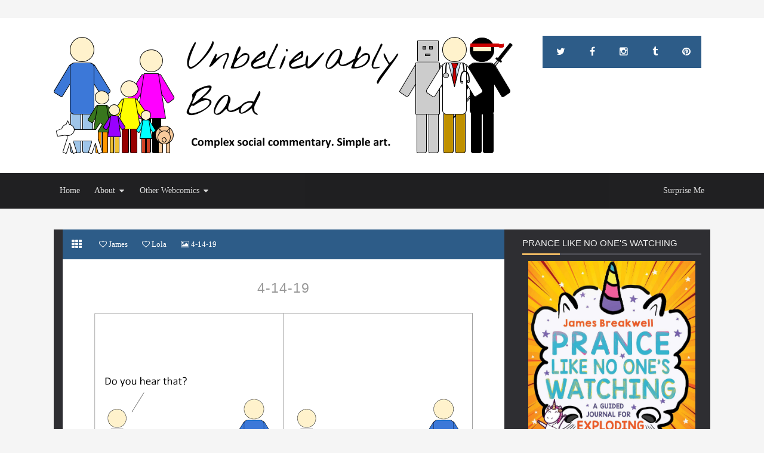

--- FILE ---
content_type: text/html; charset=UTF-8
request_url: https://www.jamesbreakwell.com/2019/04/1884.html
body_size: 27833
content:
<!DOCTYPE html>
<html class='v2' dir='ltr' xmlns='http://www.w3.org/1999/xhtml' xmlns:b='http://www.google.com/2005/gml/b' xmlns:data='http://www.google.com/2005/gml/data' xmlns:expr='http://www.google.com/2005/gml/expr'>
<head>
<link href='https://www.blogger.com/static/v1/widgets/335934321-css_bundle_v2.css' rel='stylesheet' type='text/css'/>
<link href='https://www.jamesbreakwell.com/favicon.ico' rel='icon' type='image/x-icon'/>
<meta content='blogger' name='generator'/>
<link href='https://www.jamesbreakwell.com/feeds/posts/default' rel='alternate' title='Unbelievably Bad - Atom' type='application/atom+xml'/>
<link href='https://www.jamesbreakwell.com/feeds/posts/default?alt=rss' rel='alternate' title='Unbelievably Bad - RSS' type='application/rss+xml'/>
<link href='https://www.blogger.com/feeds/7514498237083336077/posts/default' rel='service.post' title='Unbelievably Bad - Atom' type='application/atom+xml'/>
<!--[if IE]><script type="text/javascript" src="https://www.blogger.com/static/v1/jsbin/2591933621-ieretrofit.js"></script> <![endif]-->
<meta content='http://www.jamesbreakwell.com/2019/04/1884.html' name='og:url:domain'/>
<!--[if IE]> <script> (function() { var html5 = ("abbr,article,aside,audio,canvas,datalist,details," + "figure,footer,header,hgroup,mark,menu,meter,nav,output," + "progress,section,time,video").split(','); for (var i = 0; i < html5.length; i++) { document.createElement(html5[i]); } try { document.execCommand('BackgroundImageCache', false, true); } catch(e) {} })(); </script> <![endif]-->
<!-- [ Meta Tag SEO ] -->
<meta charset='utf-8'/>
<meta content='width=device-width, initial-scale=1, minimum-scale=1, maximum-scale=1' name='viewport'/>
<meta content='blogger' name='generator'/>
<meta content='text/html; charset=UTF-8' http-equiv='Content-Type'/>
<link href="https://www.blogger.com/openid-server.g" rel='openid.server' />
<link href="https://www.jamesbreakwell.com/" rel='openid.delegate' />
<link href="https://www.jamesbreakwell.com/2019/04/1884.html" rel='canonical' />
<title>4-14-19 ~ James Breakwell's Unbelievably Bad Webcomic</title>
<meta content='I could get used to this "no title" thing.' name='description'/>
<meta content='4-14-19, James Breakwell&#39;s Unbelievably Bad Webcomic: 4-14-19, James Breakwell&#39;s Unbelievably Bad Webcomic' name='keywords'/>
<link href="https://www.jamesbreakwell.com/feeds/posts/default" rel='alternate' title='James Breakwell&#39;s Unbelievably Bad Webcomic - Atom' type='application/atom+xml' />
<link href="https://www.jamesbreakwell.com/feeds/posts/default?alt=rss" rel='alternate' title='James Breakwell&#39;s Unbelievably Bad Webcomic - RSS' type='application/rss+xml' />
<link href="https://www.blogger.com/feeds/7514498237083336077/posts/default" rel='alternate' title='James Breakwell&#39;s Unbelievably Bad Webcomic - Atom' type='application/atom+xml' />
<link href='https://blogger.googleusercontent.com/img/b/R29vZ2xl/AVvXsEjezYTWKrNHHXHzMgTOYEyUlu9eEca2M78ZcZ99_SkOPsq5sKepRMASr_B-RN-NScOhFv-NpPGIpKgfYEomQYaQwwqfr_RALqxi8U51IGaF5F5J6XlKBAz5qQ7ES4uB6R09_9dClT7116k/s72-c/JB+1884.png' rel='image_src'/>
<meta content='https://blogger.googleusercontent.com/img/b/R29vZ2xl/AVvXsEjezYTWKrNHHXHzMgTOYEyUlu9eEca2M78ZcZ99_SkOPsq5sKepRMASr_B-RN-NScOhFv-NpPGIpKgfYEomQYaQwwqfr_RALqxi8U51IGaF5F5J6XlKBAz5qQ7ES4uB6R09_9dClT7116k/s640/JB+1884.png' property='og:image'/>
<link href='/favicon.ico' rel='icon' type='image/x-icon'/>
<link href='https://plus.google.com/KODEGOOGLEPLUS/posts' rel='publisher'/>
<link href='https://plus.google.com/KODEGOOGLEPLUS/about' rel='author'/>
<link href='https://plus.google.com/KODEGOOGLEPLUS' rel='me'/>
<meta content='KODE-GOOGLE-DISINI' name='google-site-verification'/>
<meta content='KODE-MICROSOFT-BING-DISINI' name='msvalidate.01'/>
<meta content='KODE-ALEXA-DISINI' name='alexaVerifyID'/>
<meta content='Indianapolis' name='geo.placename'/>
<meta content='James Breakwell' name='Author'/>
<meta content='general' name='rating'/>
<meta Content='snippet' name='googlebot'/>
<meta content='id' name='geo.country'/>
<meta content='KODE-APLIKASI-FB' property='fb:app_id'/>
<meta content='KODE-USER-FB' property='fb:admins'/>
<meta content='@xplodingunicorn' name='twitter:site'/>
<meta content='@xplodingunicorn' name='twitter:creator'/>
<meta content='en_US' property='og:locale'/>
<meta content='en_GB' property='og:locale:alternate'/>
<meta content='id_ID' property='og:locale:alternate'/>
<!-- <body><div></div> -->
<style type="text/css"><!-- /* 
<style id='page-skin-1' type='text/css'><!--
/*
Theme Name       : Lycoris 2.1 Responsive
Theme Style      : Grid Masonry
Theme Updated    : Nov 2014
Theme Designer   : Arlina Design
Designer Site    : http://arlinadesign.blogspot.com
Designer URL     : https://plus.google.com/+ArlinaFitriyaniDee
Theme License    : This free Blogger template is licensed under the Creative Commons Attribution 3.0 License, which permits both personal and commercial use.
However, to satisfy the 'attribution' clause of the license, you are required to keep the footer links intact which provides due credit to its authors. For more specific details about the license, you may visit the URL below:
http://creativecommons.org/licenses/by/3.0/
*/
/* CSS Reset */
html,body,div,span,applet,object,h1,h2,h3,h4,h5,h6,p,blockquote,pre,a,abbr,acronym,address,big,cite,code,del,dfn,em,font,ins,kbd,q,s,samp,img,iframe,small,strike,strong,sub,sup,tt,var,b,u,i,center,dl,dt,dd,ol,ul,li,fieldset,form,label,legend,table,caption,tbody,tfoot,thead,tr,th,td{margin:0;padding:0;border:0;outline:0;vertical-align:baseline;background:transparent;}
/* CSS HTML5 */
article,aside,details,figcaption,figure,footer,header,hgroup,menu,nav,section{display:block;}body{line-height:1;display:block;}*{margin:0;padding:0;}html{display:block;}ol,ul{list-style:none;}blockquote,q{quotes:none;}blockquote:before,blockquote:after,q:before,q:after{background:transparent;}table{border-collapse:collapse;border-spacing:0;}
/* CSS Global Wrapper */
#wrapper{overflow:hidden;width:1100px;max-width:100%;margin:0 auto;}
#right-side{background:#2e2e32;width:30%;float:right;overflow:hidden;padding:0;margin:0 auto;}
#article{overflow:hidden;}
#part-aside{float:left;width:70%;overflow:hidden;margin-top:0;margin:0 auto;}
.footer-wid h2 {font-size:17px;text-transform:uppercase;margin-bottom:5px;
background:rgba(255,255,255,1);color:#fff;padding:5px;}
.footer-wid .widget{margin:5px;}
.footer-wid .widget-content{padding:0 5px;overflow:hidden;}
.sidebar .widget-content{padding:10px;background:#2e2e32;}
.sidebar .widget {margin-bottom:0;padding:15px;}
#sidebar-kanan{margin:0;}
.footer-wid{color:#8b9199;}
.sidebar h2 {font-family:'Viga', Helvetica, sans-serif;font-size:15px;font-weight:400;
text-transform:uppercase;padding:0;margin:0 0 0 0;line-height:1;border-bottom:3px solid #4b4b52;color:#eee;}
.sidebar h2 span {border-bottom:3px solid #ecb863;margin-bottom:-3px;display:inline-block;
padding-bottom:10px;}
.sidebar li{margin:3px 0;padding:2px 0;list-style:none;}
.sidebar a:link, .sidebar a:visited{color:#8f8f8f;text-decoration:none}
.sidebar li a:hover{color:#79bbdd}
#footer-wrapper{width:100%;overflow:hidden;}
.footer-wid{float:left;}
#footer1, #footer2, #footer3{width:30%;}
#navbar-iframe{height:0;visibility:hidden;display:none;}
.blogouter-wrapper {overflow:hidden;position:relative;width:100%;}
.ct-wrapper {padding:0 20px;position:relative;max-width:1100px;margin:0 auto;}
.header-wrapper {position:relative;z-index:999;}
#header{float:left;margin:0;overflow:hidden;text-align:center;}
#header h1 {padding:5px 10px;}
#header img{border:0;background:none;width:auto;height:auto;margin:0 auto;}
/* CSS Layout */
body{background:#f5f5f5;margin:0 0 0 0;padding:0 0 0 0;font-family:'Roboto';font-weight:400;color:#666;text-align:left;overflow:auto;}
#Attribution1 {height:0;visibility:hidden;display:none}
.quickedit{display:none;}
.clear{clear:both;}
.status-msg-body, .status-msg-border{display:none;}
h1.title {text-transform:none;}
h1.title a{font-family:'Viga';font-weight:400;color:#fff;}
h1.title a:hover{background:none;}
.post-more-link {text-align:right;margin-top:5px;}
.post-more-link a {background:#1abc9c;color:#fff;overflow:hidden;display:inline;padding:5px;}
.post {overflow:hidden;}
.post-outer {overflow:hidden;}
.post h1 {font-size:200%;}
.post h2 {font-size:180%;clear:both;}
.post h3 {font-size:160%;}
.post h4 {font-size:140%;}
.post h5 {font-size:120%;}
.post h6{font-size:100%;}
.post ul, .post ol, .post dl {margin-left:2em;}
.post blockquote{border-left:4px solid #ccc;margin-left:0;padding-left:15px}
.post blockquote:before{content:'\f10d';display:inline-block;font-family:FontAwesome;font-style:normal;font-weight:400;line-height:1;margin-right:10px;color:#999}
.post blockquote:after{content:'\f10e';display:inline-block;font-family:FontAwesome;font-style:normal;font-weight:400;line-height:1;margin-left:10px;color:#999}
#blog-pager {text-align:center;margin:0;clear:both;overflow:hidden;padding:0;}
a:link{color:#ecb863;text-decoration:none;margin-left:0px;margin-right:0px;transition:all 0.8s ease-in-out;}
a:link:hover{color:#333;}
a:visited{color:#999;text-decoration:none;margin-left:0px;margin-right:0px;transition:all 0.8s ease-in-out;}
a:visited:hover{color:#ecb863;}
a img{border-width:0;}
img{max-width:100%;vertical-align:middle;border:0;}
/* CSS List Custom */
.post ul{list-style:inherit;}
.post ul li span{position:relative;display:block;padding:5px 8px;margin-bottom:10px;background:#fcfcfc;color:#666;text-decoration:none;transition:all .3s ease-out;}
.post ul li span:hover{background:#fafafa;}
ol {counter-reset:li;list-style:none;font-size:14px;font-family:'Roboto','lucida sans';
padding:0;margin-bottom:4em;text-shadow: 0 1px 0 rgba(255,255,255,.5);}
ol ol {margin: 0 0 0 2em;}
.post ol li{position:relative;display:block;padding:0;margin:.5em 0 .5em 2.5em;background:#fcfcfc;color:#666;text-decoration:none;transition:all .3s ease-out;}
.post ol li:hover{background:#fafafa;}
.post ol li:before{content:counter(li);counter-increment:li;position:absolute;
left:-2.5em;top:50%;margin-top:-1em;background:#fdfdfd;color:#666;height:2em;width:2em;
line-height:2em;text-align:center;font-weight:bold;border:1px solid #ddd;font-family:'Roboto';transition:all .1s ease-in-out}
.post ol li:hover:before{background:#f35d5c;color:#fff;border:1px solid #de5554;}
.post ol li:after{position:absolute;content:'';border: .5em solid transparent;
left:-.5em;top:52%;margin-top:-.5em;transition:all .1s ease-in-out}
.post ol li:hover:after{left:-.5em;border-left-color:#f35d5c;}
.post ol li span{position:relative;display:block;padding:5px 8px;margin-bottom:10px;background:#fafafa;color:#666;text-decoration:none;transition:all .3s ease-out;}
.post ol li span:hover{background:#f9f9f9;}
dl{margin:.5em 0em .5em 3em}
ol{list-style:decimal outside}
dt{font-weight:bold}
dd{margin:0 0 .5em 2em}
/* CSS Post Table */
.post-body table th, .post-body table td, .post-body table caption{border:1px solid #d8dde1;padding:.2em .5em;text-align:left;vertical-align:top;}
.post-body table.tr-caption-container {border:1px solid #d8dde1;}
.post-body th{font-weight:700;}
.post-body table caption{border:none;font-style:italic;}
.post-body table{}
.post-body td, .post-body th{vertical-align:top;text-align:left;font-size:13px;padding:3px 5px;border:1px solid #d8dde1;}
.post-body th{background:#ecf0f1;}
.post-body table.tr-caption-container td {border:none;padding:8px;}
.post-body table.tr-caption-container, .post-body table.tr-caption-container img, .post-body img {max-width:100%;height:auto;}
.post-body td.tr-caption {color:#666;font-size:80%;padding:0px 8px 8px !important;}
img {max-width:100%;height:auto;border:none;}
table {max-width:97%;width:100%;margin:1.5em auto;}
table.section-columns td.first.columns-cell{border-left:none}
table.section-columns{border:none;table-layout:fixed;width:100%;position:relative}
table.columns-2 td.columns-cell{width:50%}
table.columns-3 td.columns-cell{width:33.33%}
table.columns-4 td.columns-cell{width:25%}
table.section-columns td.columns-cell{vertical-align:top}
table.tr-caption-container{padding:4px;margin-bottom:.5em}
td.tr-caption{font-size:80%}
#blog-pager{clear:both;margin:30px auto;text-align:center; padding: 7px;}
.blog-pager {background: none;}
.displaypageNum a,.showpage a,.pagecurrent{font-size: 14px;padding: 5px 12px;margin-right:5px; color: #666; background-color:#eee;}
.displaypageNum a:hover,.showpage a:hover, .pagecurrent{background:#2D5C88;text-decoration:none;color: #fff;}
#blog-pager .pagecurrent{font-weight:bold;color: #fff;background:#2D5C88;}
.showpageOf{display:none!important}
#blog-pager .pages{border:none;}

--></style>
<style type='text/css'>

/* Fonts */
@font-face {font-family:'Roboto';font-style:normal;font-weight:300;
src: local('Roboto Light'), local('Roboto-Light'), url(http://themes.googleusercontent.com/static/fonts/roboto/v11/Hgo13k-tfSpn0qi1SFdUfT8E0i7KZn-EPnyo3HZu7kw.woff) format('woff');}

@font-face {font-family:'Viga';font-style:normal;font-weight:400;
src: local('Viga-Regular'), url(http://fonts.gstatic.com/s/viga/v5/qSCTLa3-E_u5bzqg7fivWw.woff2) format('woff2');
  unicode-range: U+0000-00FF, U+0131, U+0152-0153, U+02C6, U+02DA, U+02DC, U+2000-206F, U+2074, U+20AC, U+2212, U+2215, U+E0FF, U+EFFD, U+F000;}

/* CSS Header Wrapper */
.blogouter-wrapper {background:#fff;position:relative;top:0;left:0;z-index:92;overflow:hidden;width:100%;}
.ct-wrapper {padding:0 20px;position:static;max-width:1100px;margin:0 auto;}
.header-wrapper {margin:0 auto;padding:0}
#header{float:left;margin:0;overflow:hidden;text-align:center;}
#header h1 {padding:7px 18px;background:#fff;color:#444;font-family:'Viga';font-weight:400;font-size:24px;margin:0;text-transform:uppercase;line-height:40px;}
#header h1 a {background:#fff;color:#444;font-family:'Viga';font-weight:400;font-size:24px;margin:0;text-transform:uppercase;line-height:40px;transition:all 0.3s ease-in-out;}
#header h1 a:hover {color:#2D5C88;}
#header p.description{display:none;}
#header img{border:0;background:none;width:auto;height:auto;margin:0 auto;}
#header h1:before {content:'\f11a';display:inline-block;font-family:FontAwesome;font-style:normal;font-weight:400;line-height:1;margin-right:5px;color:#2D5C88;transform:rotate(0);transition:all 0.3s ease-in-out;}
#header h1:hover:before {content:'\f118';display:inline-block;font-family:FontAwesome;font-style:normal;font-weight:400;line-height:1;margin-right:5px;color:#2D5C88;transform:rotate(360deg);}

/* CSS Top Menu */
.main-nav {display:inline-block;margin:0 auto;float:right;background:#2D5C88;}
.main-nav ul {width:100%;padding:0;margin:0;text-align:right;}
.main-nav li {list-style-type:none;float:left;padding:0;}
.main-nav li a {font-family:'Viga';font-size:16px;font-weight:400;color:#fff;display:inline-block;margin:0;margin-left:5px;padding:7px 18px;text-transform:uppercase;line-height:40px;transition:all 0.3s ease-in-out;}
.main-nav ul li a:active, .main-nav ul li.highlight a {background:transparent;color:#fff;text-decoration:none;}
.main-nav ul li a:hover:active, .main-nav ul li.highlight a:hover {color:#fff;text-decoration:none;}
.main-nav ul li a:hover {opacity:0.9;color:#fff;text-decoration:none;}
.main-nav a#pull {display:none;}
.main-nav ul li.facebook,.main-nav ul li.googleplus,.main-nav ul li.twitter,.main-nav ul li.contactus,.main-nav ul li.oursitemap{text-align:center;color:#fff;transition:all 0.2s ease-in-out;}
.main-nav ul li a.facebook:hover,.main-nav ul li a.googleplus:hover,.main-nav ul li.twitter:hover,.main-nav ul li.contactus:hover,.main-nav ul li.oursitemap:hover{color:#fff;}
.main-nav ul li.facebook .fa.fa-facebook,.main-nav ul li.googleplus .fa.fa-google-plus,.main-nav ul li.twitter .fa.fa-twitter,.main-nav ul li.contactus .fa.fa-envelope-o,.main-nav ul li.oursitemap .fa.fa-sitemap{color:#fff;transition:all 0.2s ease-in-out;}
.main-nav ul li.facebook:hover{color:#fff;}
.main-nav ul li.googleplus:hover{color:#fff;}
.main-nav ul li.contactus:hover{color:#fff;}
.main-nav ul li.oursitemap:hover{color:#fff;}
.main-nav ul li.facebook:hover .fa.fa-facebook,.main-nav ul li.googleplus:hover .fa.fa-google-plus,.main-nav ul li.twitter:hover .fa.fa-twitter,.main-nav ul li.contactus:hover .fa.fa-envelope-o,.main-nav ul li.oursitemap:hover .fa.fa-sitemap{color:#fff;}
.main-nav li a:after {content:'';width:0;bottom:0;left:0;height:2px;background-color:#fff;display:block;position:absolute;transition:all .5s ease;}
.main-nav li a:hover:after {width:100%;}

/* CSS Fixed Search Button */
.lyco2-search {position:relative;padding:0;margin:0 auto;}
.main-nav ul li.searchbutton {color:#fff;display:inline-block;margin:0;padding:7px 18px;text-transform:Capitalize;cursor:pointer;z-index:93;transition:background 0.5s ease-out 0s;}
.main-nav ul li.searchbutton:focus {color:#fff;background:#424951;}
.main-nav ul li.searchbutton:after {content:"\f002";font-family:FontAwesome;
font-style:normal;font-weight:normal;text-decoration:none;font-size:16px;color:#fff;display:inline-block;position:relative;line-height:40px;}
.main-nav ul li.searchbutton.active:after {content:"\f00d";font-family:FontAwesome;
font-style:normal;font-weight:normal;text-decoration:none;font-size:19px;color:#fff;display:inline-block;position:relative;line-height:40px;}
.search-form {display:none;position:relative;background:#f0f0f0;padding:15px;z-index:100;
margin:0 auto;}
.searchform {margin:0 auto;padding:0;text-align:center;width:100%;max-width:1100px;}
.searchbar {width:50%;background:#fff;padding:10px 20px;font-weight:400;font-size:15px;font-family:'Roboto',sans-serif;color:#666;margin:0 auto;border:0;outline:none;line-height:25px;border-radius:5px 0 0 5px;transition:background 0.5s ease-out 0s;}
.searchbar:focus {color:#444;}
.searchsubmit {background:#c8bb77;border:none;outline:none;cursor:pointer;color:#fff;
padding:10px 20px;text-transform:uppercase;font-weight:400;font-size:16px;font-family:'Viga',sans-serif;line-height:25px;margin:0;border-radius:0 5px 5px 0;margin-left:-4px;transition:background-color 0.5s ease-out 0s;}
.searchsubmit:hover {background:#2e2e32;color:#fff;}
.searchsubmit:active {background:#2e2e32;color:#c8bb77;border:none;outline:none;}

/* CSS Main Menu */
#menu-wrapper{background:rgba(21,21,23,0.95);height:60px;width:100%;position:relative;z-index:99;transform:translateZ(0);}
#menu{color:#fff;height:60px;max-width:1100px;margin:0 auto;}
#menu ul,#menu li{margin:0;padding:0;list-style:none;}
#menu ul{height:60px}
#menu li{float:left;display:inline;position:relative;font-family:'Viga';font-size:14px;font-weight:400;}
#menu li a{color:#ddd;}
#menu a{display:block;line-height:60px;padding:0 10px;margin:0;text-decoration:none;color:#ddd;transition:all 0.3s ease-in-out;}
#menu li:hover > a{color:#dfbc42;}
#menu li a:hover{color:#dfbc42;}
#menu input{display:none;margin:0;padding:0;width:80px;height:60px;opacity:0;cursor:pointer}
#menu label{font-family:'Viga';font-size:30px;font-weight:400;display:none;width:35px;height:51px;line-height:51px;text-align:center}
#menu label span{font-size:13px;position:absolute;left:35px}
#menu ul.menus{visibility:hidden;opacity:0;height:auto;overflow:hidden;min-width:150px;background:#fff;position:absolute;z-index:99;color:#444;top:60px;-moz-transform:translate(0,10px);-o-transform:translate(0,10px);-webkit-transform:translate(0,10px);transform:translate(0,10px);box-shadow:0 1px 5px rgba(0,0,0,0.2);transition:all 0.3s ease-in-out;}
#menu li:hover > ul.menus{opacity:1;visibility:visible;-moz-transform:translate(0);-o-transform:translate(0);-webkit-transform:translate(0);transform:translate(0);}
#menu a.ai,#menu a.trigger2{padding:0 27px 0 14px;transition:all 0.3s linear;}
#menu > li:hover > a.ai,#menu a.ai:hover{background:transparent;color:#dfbc42;}
#menu li > a.ai::after {content:"\f0d7";font-family:FontAwesome;margin:0 auto;width:10px;height:10px;line-height:60px;position:absolute;top:0;right:10px;}
#menu ul.menus a{background:#fff;color:#999;border-bottom:1px solid #f0f0f0;margin:0;height: 45px;line-height:45px;padding:0 0 0 15px;transition:all 0s;}
#menu ul.menus a:hover{transition:all 0s;}
#menu ul.menus li{display:block;width:100%;font-family:'Viga';font-size:13px;font-weight:400;text-transform:none;}
#menu ul.menus li:hover{width:100%;}
#menu ul.menus li:last-child {border-bottom:none;}
#menu ul.menus li:first-child a{border-top:none;}
#menu ul.menus li:last-child a{border-bottom:none;}
#menu ul.menus > li:hover > a {background:#5e6873;color:#fff;transition:all 0s;}
#menu .ranpost {cursor:pointer;float:right;}
#menu .ranpost:hover {background-color:transparent!important;}

/* CSS Image Lightbox */
#jquery-overlay{position:absolute;top:0;left:0;z-index:100;width:100%;height:500px;}
#jquery-lightbox{position:absolute;top:0;left:0;width:100%;z-index:100;text-align:center;line-height:0}
#jquery-lightbox a,#jquery-lightbox a:hover{border:none;}
#jquery-lightbox a img{border:none;}
#lightbox-container-image-box{position:relative;background-color:#fff;width:250px;height:250px;margin:0 auto;max-width:100%!important;}
#lightbox-container-image{padding:10px;}
#lightbox-loading{display:none!important;}
#lightbox-nav{position:absolute;top:25%;left:0;height:100%;width:100%;z-index:10}
#lightbox-container-image-box > #lightbox-nav{left:0;transition:All 0.2s ease;}
#lightbox-nav a{outline:none}
#lightbox-nav-btnPrev,#lightbox-nav-btnNext{width:49%;height:100%;display:block;transition:All 0.2s ease;}
#lightbox-nav-btnPrev{left:10%;float:left;transition:All 0.2s ease;}
#lightbox-nav-btnNext{right:10%;float:right;transition:All 0.2s ease;}
#lightbox-container-image-data-box{font-size:10px;font-family: 'Roboto',Helvetica,sans-serif;background-color:#fff;margin:0 auto;line-height:1.4em;overflow:hidden;max-width:100%!important;padding:0 10px;}
#lightbox-container-image-data{padding:0 10px;color:#818d99}
#lightbox-container-image-data #lightbox-image-details{width:70%;float:left;text-align:left}
#lightbox-image-details-caption{font-weight:normal}
#lightbox-image-details-currentNumber{display:block;clear:left;padding-bottom:1.0em}
#lightbox-secNav-btnClose{width:66px;float:right;padding-bottom:0.7em}

/* CSS Default */
#post-wrap {overflow:hidden;width:100%;}
.info-artikel {overflow:hidden;font-size:10px;color:#b2b2b2;margin-bottom:5px;display:none;}
.post-info-icon{display:inline-block;}
.post-info a{color:#b2b2b2;}
.post-info a:hover{color:#2D5C88;}
.jam{background-position:0 -98px;height:16px;padding:0 0 0 17px;color:#999;}
.komentar{background-position:0 -132px;height:16px;padding:0 0 0 17px;color:#999;}
.label{background-position:0 -166px;height:16px;padding:0 0 0 17px;color:#999;}
.admin{background-position:0 1px;position:absolute;visibility:hidden;margin-right:0;
opacity:0;margin:0;padding:0;width:0;height:0;}
.tanggal{background-position:0 -32px;height:16px;padding:0 0 0 17px;color:#999;}
.post-info-icon,.home{background-repeat:no-repeat;}
#blog-pager {text-align:center;}
.home-link, #blog-pager-newer-link, #blog-pager-older-link {
color:#b2b2b2!important;display:inline;font-size:60px}
.separator a{margin-left:0px!important;margin-right:0 !important;}
.permalink{line-height:1.7em;font-size:13px;margin:6px 0 0;padding:0 5px;
background:#eec689;color:#fff;overflow:hidden;}
.hrecipe{line-height:1.7em;font-size:13px;margin:6px 0 0;padding:12px;
background:#f8f8f8;border:none;color:#3f4c5f;overflow:hidden;}
.home-link {margin:0 auto;}
.breadcrumbs {background:#2D5C88;font-size:100%;height:50px;overflow:hidden;padding:0;}
.breadcrumbs > span {background:#2D5C88;padding:0;line-height:50px;}
.breadcrumbs > span:last-child {background:#2D5C88;color:#fff;border-right:none;font-family:'Roboto';font-size:13px;font-weight:normal;padding:10px;line-height:50px;}
.breadcrumbs a {background:#2D5C88;color:#fff;font-family:'Roboto';font-size:13px;font-weight:normal;}
.breadcrumbs span a {color:#fff;padding:10px;}
.breadcrumbs span:first-child  a{padding:15px;color:#fff;}
.breadcrumbs span a:hover {background:#8fbad2;color:#fff;}
.breadcrumbs a:hover {background:#8fbad2;color:#fff;}
.vcard2{float:left;}
.post-footer{float:right;}

/* CSS Package */
@media all {
.BLOG_mobile_video_class {display:none;}}

@media handheld {
.BLOG_mobile_video_class {display:inline;}
.BLOG_video_class {display:none;}}

.profile-img {float:left;margin:0 5px 5px;}
.profile-data {margin:0;}
.profile-datablock {margin:.5em 0;}
.profile-name-link {background:no-repeat left top;display:inline-block;
min-height:20px;padding-left:20px;}
.profile-textblock {margin:.5em 0;}
.author-profile {margin:5px 5px 0 0;overflow:hidden;}
.author-profile img {border:1px solid #efefef;float:left;margin-right:5px;}
.reactions-label {margin:3px 0 0 0;}
.reactions-label-cell {line-height:2.3em;}
.reactions-iframe {background:transparent;height:2.3em;width:100%;border:0;}
iframe.avatar-hovercard-iframe {border:0 none;padding:0;width:25em;height:9.4em;
margin: .5em;}
.PlusBadge {}
.PlusFollowers {}
.PlusOne {}
.PlusPosts {}
.Translate a.goog-te-menu-value {text-decoration:none;}
.Translate .goog-te-menu-value span {color:#000;}
.Translate .goog-te-gadget a:link.goog-logo-link {font-size:12px;font-weight:bold;
color:#444;text-decoration:none;}
div.floatingPlayer_gsvb div.playerInnerBox_gsvb .player_gsvb {width:320px;height:260px;}
.videoBar-status {color:#676767;font-size:11px;margin:10px;padding:4px;}
.videoBar-container {margin:auto;text-transform:none;
font-family:'Arial',sans-serif;letter-spacing:normal;word-spacing:normal;clear:both;}

/* CSS Comment */
#comments{line-height:1em;margin:0;position:relative;background:#2D5C88;padding:10px;}
#comments h3{font-family:'Viga',sans-serif;background:#58bbe6;padding:15px 65px 15px 20px;margin-bottom:19px;font-size:18px;font-weight:400;color:#fff;position:relative;display:block;text-transform:uppercase;}
#comments h3:before {content:"\f086";font-family:FontAwesome;font-size:24px;font-style:normal;font-weight:normal;top:0;right:0;position:absolute;padding:9px 15px;color:#fff;line-height:25px;}
.comment_avatar_wrap{width:42px;height:42px;background:#86d0f0;padding:5px;text-align:center;}
#comments .avatar-image-container{float:left;margin:0 10px 0 0;width:42px;height:42px;max-width:42px;max-height:42px;padding:0;}
#comments .avatar-image-container img{width:42px;height:42px;max-width:42px;max-height:42px;background:url(https://blogger.googleusercontent.com/img/b/R29vZ2xl/AVvXsEhy3to0qZGGYaCQZh4Ns-Sjje44BeMK0Y957ATQGw-YmiFFfmN0d2P2DTxSvR-Dv4fS1TUP8-X_gz7ycnzXAiQPtGLQo3Bud-5zLIten4AnddPqm-tKB_QlEyyVXnHvl1iUSAa-Wd14xorm/s1600/anon.jpg) no-repeat}
.comment_name a{font-family:'Viga',Arial,Sans-serif;padding-bottom:10px;font-size:16px;text-transform:uppercase;font-weight:400;text-decoration:none;color:#8f8f8f;}
.comment_name a:hover{color:#cbbb7f;}
.comment_admin .comment_name{font-family:'Viga',Arial,Sans-serif;padding-bottom:10px;font-size:16px;text-transform:uppercase;font-weight:400;text-decoration:none;color:#cbbb7f;}
.comment_admin .comment_date{font-weight:normal;font-size:11px;color:#71cbf2;}
.comment_name{font-family:'Viga',Arial,Sans-serif;padding-bottom:10px;font-size:16px;text-transform:uppercase;font-weight:400;text-decoration:none;color:#fff;}
.comment_service{margin-top:5px}
.comment_date{color:#71cbf2;float:right;font-size:11px;font-weight:normal}
.comment_date a{color:#aaa;float:right;font-family:'Viga';font-size:11px;font-weight:normal}
.comment_date a:hover{color:#282c31;text-decoration:none}
.comment_body{margin-top:-72px;margin-left:65px;background:#fff;padding:15px;}
div.comment_inner.comment_admin{background:#58bbe6;margin-top:0;transition:all 2s ease-out}
.comment_body p{line-height:1.5em;margin:5px 0 0 0;margin-bottom:20px;color:#666;font-size:14px;word-wrap:break-word;padding-bottom:10px;}
.comment_inner{padding:15px;margin:5px 0 5px 0;background-color:#58bbe6;margin-top:5px;}
.comment_child .comment_wrap{padding-left:5%}
.comment_reply{display:inline;margin-top:8px;padding:4px 12px;color:#fff!important;text-align:center;text-decoration:none;background:#429ec7;font:11px/18px sans-serif;transition:background-color 2s ease-out 0s;}
.comment_reply a{color:#fff;}
.comment_reply:hover{text-decoration:none!important;background:#565f6a;color:#fff!important;}
.unneeded-paging-control{display:none}
#comment-editor{width:100%!important;background:#58bbe6;margin-bottom:20px;position:relative;}
.comment-form{max-width:100%!important}
.comment_form a{text-decoration:none;font-weight:normal;font-family:'Roboto',Helvetica,Garuda,sans-serif;font-size:15px;color:#fff;}
.comment_form a:hover{background:#3d3d42;color:#fff;text-decoration:none;}
.comment_reply_form{padding:0 0 0 70px}
.comment_reply_form .comment-form{width:99%}
img.comment_emo{margin:0;padding:0;vertical-align:middle}
.comment_emo_list{display:none;clear:both;margin:10px auto;}
.comment_child emo_list{margin:10px auto;}
.comment_emo_list .item{float:left;text-align:center;margin:10px 10px 0 0;height:40px;width:41px;opacity:0.8;transition:all 0.3s ease-in-out;}
.comment_emo_list .item:hover{opacity:1;}
.comment_child .comment_emo_list .item{opacity:0.8;transition:all 0.3s ease-in-out;}
.comment_child .comment_emo_list .item:hover{opacity:1;}
.comment_emo_list span{color:#fff;display:block;font-weight:normal;font-size:11px;letter-spacing:0.5px;}
.comment_youtube{max-width:100%!important;width:400px;height:225px;display:block;margin:auto}
.comment_img{max-width:100%!important}
.comment_header{width:50px}
#respond{overflow:hidden;padding-left:10px;clear:both}
.comment_avatar img{width:42px;height:42px;background:#3d3d42;}
.comment-delete img{float:right;margin-left:15px;margin-top:3px}
.comment_admin .comment_author_flag{display:inline-block;background:rgba(255,255,255,0.3);font-size:12px;font-weight:normal;padding:3px 6px;color:#fff;text-align:center;margin-left:5px;}
.deleted-comment{background:rgba(245,73,73,0.6);color:#fff;padding:12px 15px 12px 15px;
margin:5px 0;display:inline-block;text-align:center;}
.comment-form p{background:#58bbe6;color:#fff;font-weight:400;font-size:14px;font-family:'Viga',sans-serif;text-transform:uppercase;letter-spacing:0;padding:15px 65px 15px 20px;margin:5px 0 5px 0;line-height:20px;position:relative;}
.comment-form p:before {content:"\f044";font-family:FontAwesome;font-size:24px;font-style:normal;font-weight:normal;top:0;right:0;position:absolute;padding:12px 16px;color:#fff;line-height:26px;}
div.comment_avatar img[src='http://img1.blogblog.com/img/openid16-rounded.gif']{content:url(https://blogger.googleusercontent.com/img/b/R29vZ2xl/AVvXsEgij6S6Lx78UGo0CGPcLDWmI2Aeku6XhCArlqlb9t9ndGItBCTw7e2zN8WB4KibjVCFBcg5Y8NnTF5uX8YWtCC9-YAczdr4WHSJef-s4VBG4XyAfo2mHbwvpUwU0hTasO-CwvZsnuhsFmE/s45-c/gravatar.png)}
div:target .comment_inner{background:#58bbe6;transition:all 15s ease-out}
div:target .comment_child .comment_wrap .comment_inner{background:#58bbe6;}
iframe{border:none;overflow:hidden}

/* CSS Button */
.button.small{font-size:13px;max-width:100px;color:#fff;text-align:center;margin:0 auto;border-radius:3px;border:1px solid transparent;}
.button{text-align:center;margin:10px auto;padding:10px 20px;color:#fff;border:0;cursor:pointer;display:block;text-decoration:none;font-weight:400;color:#fff}
.button.small:hover{background:#fff;color:#9eb2c0;border:1px solid #9eb2c0;}
.red{background:#9eb2c0}
.small-button{width:100%;overflow:hidden;clear:both}

/* CSS Credit Wrapper */
#copyright{width:100%;margin:0 auto;padding:10px 0;color:#ccc;background:#212124;position:relative;}
#copy{font-family:'Viga',sans-serif;font-size:13px;font-weight:400;color:#ccc;text-align:center;max-width:1100px;margin:0 auto;padding:10px 0;transition:all 0.8s ease-out 0s;}
#copyright a{color:#ecb863;transition:all 0.5s ease-out;}
#copyright a:hover{color:#fff;}
#copy p{padding:5px 0;}
#copy2 {font-family:'Viga';font-size:13px;font-weight:400;color:#999;text-align:center;max-width:1100px;margin:0 auto;padding:0 0 15px 0;}

/* CSS Sitemap 1 */
#bp_toc {background:#fff;width:100%;color:#8f8f8f;margin-top:10px;margin:0 auto;padding:5px;}
.toc-header-col1 {padding:10px;background-color:#2D5C88;width:250px;transition:all 0.8s ease-in-out;}
.toc-header-col2 {padding:10px;background-color:#3c3c41;width:75px;transition:all 0.8s ease-in-out;}
.toc-header-col3 {padding:10px;background-color:#2e2e32;width:125px;transition:all 0.8s ease-in-out;}
.toc-header-col1:hover, .toc-header-col2:hover, .toc-header-col3:hover {opacity:0.9;}
.toc-header-col1 a:link, .toc-header-col1 a:visited, .toc-header-col2 a:link, .toc-header-col2 a:visited, .toc-header-col3 a:link, .toc-header-col3 a:visited {font-size:15px;
text-decoration:none;color:#fff;font-family:'Viga';font-weight:400;letter-spacing: 0.5px;}
.toc-header-col1 a:hover, .toc-header-col2 a:hover, .toc-header-col3 a:hover {
text-decoration:none;}
.toc-entry-col1, .toc-entry-col2, .toc-entry-col3 {background:#fafafa;padding:5px;padding-left:5px;font-size:89%}
.toc-entry-col1 a, .toc-entry-col2 a, .toc-entry-col3 a{color:#444;}
.toc-entry-col1 a:hover, .toc-entry-col2 a:hover, .toc-entry-col3 a:hover{color:#ecb863;}
span.toc-note {padding:10px;margin:10px 0;display:inline-block;background:#ecb863;color:#fff;}
#bp_toc table {width:100%;margin:0 auto;}

/* CSS Sitemap 2 */
#table-outer table {width:100%;margin:0;padding:0;}
#table-outer input, #table-outer select {padding:4px;font:inherit;border:2px solid #ecf0f1;width:170px;box-sizing:border-box;}
#table-outer select {cursor:pointer;outline:none}
#table-outer input:focus{outline:none}
#resultDesc {margin-bottom:10px;}
#feedContainer {overflow:hidden;margin-top:20px;}
#feedContainer strong {font-size:10px;}
#feedContainer, #feedContainer li {padding:0;margin:0;list-style:none;}
#feedContainer li {float:left;width:50%;margin-bottom:10px;position:relative;z-index:0;}
#feedContainer .inner {padding:8px;margin: 0 5px;position:relative;background-color:#fff;border:1px solid #f9f9f9;height:133px;}
#feedContainer img {float:left;margin: 0 8px 0 0;max-width:100%;border:1px solid #f9f9f9;padding:2px;}
#feedContainer .toc-title {max-height:33px;overflow:hidden;}
#feedContainer .toc-title:hover {text-decoration:underline;}
#feedContainer .news-text {font-size:11px;}
#feedNav a, #feedNav span {display:block;text-align:center;color:#fff;
text-decoration:none;background-color:#444;padding:5px;width:95%;margin: 0 auto;transition:all 0.3s linear;}
#feedNav a, #feedNav span:hover {background-color:#333;transition:all 0.3s linear;}
#feedContainer .date {display:none;position:absolute;bottom:0;right:0;background-color:transparent;color:#fff;font-size:9px;padding:3px 2px;width:35px;}
#feedContainer .date .dd {font-size:9px;line-height:5px;font-weight:bold;}
#feedContainer .date span {display:inline-block;line-height:5px;text-align:center;
margin-left:5px;}

/* CSS Page Navigation */
.paginator{margin:0 auto;margin-top:10px;margin-bottom:10px;font-size:14px;font-family:'Arial';font-weight:bold;line-height:25px;}
.paginator table{margin:0 auto;border-collapse:collapse;table-layout:fixed;width:100%}
.paginator table td{white-space:nowrap;text-align:center;padding:0;transition: all 0.5s ease-out 0s;}
.paginator span{display:inline-block;color:#fff;padding:0;}
.paginator span a{padding:7px 12px;background:#aaa;color:#fff;transition: all 0.5s ease-out 0s;border-bottom:1px solid #999;border-radius:2px;}
.paginator span a:hover{background:#999;color:#fff;border-bottom:1px solid #627071;}
.paginator span strong{padding:7px 12px;background:#ecb863;color:#fff;border-bottom:1px solid #f1c57e;font-style:normal;font-weight:bold;border-radius:2px;transition: all 0.5s ease-out 0s;}
.paginator span strong:hover{background:#f1c57e;color:#fff;}
.paginator .scroll_bar{width:100%;height:20px;position:relative;margin-top:15px}
.paginator .scroll_trough{width:100%;height:5px;background:transparent;overflow:hidden;}
.paginator .scroll_thumb{position:absolute;z-index:2;width:0;height:5px;top:0;left:0;font-size:1px;background:#e5e5e5;}
.paginator .scroll_thumb:active{background:#d9d9d9;}
.paginator .scroll_knob{position:absolute;top:0;left:50%;margin-left:-10px;width:20px;height:20px;overflow:hidden;background:url(http://2.bp.blogspot.com/-LfVVneMWwMc/VAMgTkJopsI/AAAAAAAAKxk/4PUe11BAsOQ/s1600/arrow.png) no-repeat 50% 50%;cursor:pointer}
.paginator .current_page_mark{position:absolute;z-index:1;top:0;left:0;width:0;height:5px;overflow:hidden;background:#e5e5e5;}
.paginator .current_page_mark:active{background:#d9d9d9;}
.fullsize .scroll_thumb{display:none}
.paginator_pages{width:600px;text-align:right;font-size:.8em;color:gray;margin-top:-10px}

/* CSS Popular Posts */
.PopularPosts .widget-content ul{list-style-type:none;overflow:hidden;}
#PopularPosts1 ul li .item-thumbnail{overflow:hidden;float:right;margin-left:10px;padding:1px;
background:#151515;}
#PopularPosts1 img {overflow:hidden;width:72px;height:72px;-ms-transform: scale(1.0);-webkit-transform: scale(1.0);-moz-transform: scale(1.0);transform: scale(1.0);transition:all .4s linear;-moz-transition:all .4s linear;-webkit-transition:all .4s linear;}
#PopularPosts1 img:hover{-ms-transform: scale(1.2);-webkit-transform: scale(1.2);-moz-transform: scale(1.2);transform: scale(1.2);transition:all .4s linear;-moz-transition:all .4s linear;-webkit-transition:all .4s linear;}
.PopularPosts .widget-content ul li{position:relative;padding:10px 0;margin:0 auto;
background:#2e2e32;transition:all 0.3s ease-out;border-bottom:1px solid #212124;border-top:1px solid #3d3d42;}
.PopularPosts .widget-content ul li:first-child {border-top:none;}
.PopularPosts .widget-content ul li:last-child {border-bottom:none;}
.PopularPosts .widget-content ul li a{color:#bbb;transition:all 0.3s ease-out;}
.PopularPosts .widget-content ul li a:hover{color:#fff;}
.PopularPosts .widget-content ul li:hover{color:#fff;}
.PopularPosts .widget-content{background:#2e2e32;}
.PopularPosts .item-thumbnail{float:left;padding:0;margin:0;}
.PopularPosts .item-title {color:#bbb;font-weight:400;font-size:13px;padding:5px;}
.PopularPosts .item-snippet {display:none;}

/* CSS Sidebar */
div#HTML80 {padding:0;}

/* CSS Label */
.sidebar .label-size {position:relative;text-transform:none;text-decoration:none;font-size:13px;font-family:'Roboto';}
.sidebar .label-size a {background:#3a3a3f;color:#bbb;font-weight:400;padding:10px 12px;
margin:0 0 0 0;float:left;display:block;transition: all 0.5s linear;}
.sidebar .label-size a:hover{background:#2D5C88;color:#fff;transition: all 0.1s linear;}
.sidebar .label-size:hover{background:none;}
.label-size-1,.label-size-2,.label-size-3,.label-size-4,.label-size-5 {font-size:100%;}
.cloud-label-widget-content{text-align:left;display:inline-block;}
.label-size{display:block;float:left;margin:0 2px 2px 0;color:#bbb;transition:all 0.4s ease-in-out;}

/* CSS Share Button */
.sharepost{overflow:hidden;text-align:center;margin:20px auto;}
.sharepost li{width:19%;padding:0;list-style:none;float:left;margin-right:1.2%;}
.sharepost li a{padding:10px 0;background-color:#aaa;color:#fff;display:block;transition:all 0.3s linear;}
.sharepost li a:hover{opacity:1;color:#fff;transition:all 0.3s linear;}
.sharepost li .twitter:hover{background-color:#55acee}
.sharepost li .facebook:hover{background-color:#3b5998}
.sharepost li .gplus:hover{background-color:#dd4b39}
.sharepost li .pinterest:hover{background-color:#cc2127}
.sharepost li .linkedin:hover{background-color:#0976b4}
.sharepost li:last-child{margin-right:0}
.sharepost li .fa:before{margin-right:5px}
.sharepost ul {margin-left:20px;margin-right:20px;}

/* CSS Back To Top */
#BackToTop {background:rgba(21,21,23,0.4);display:none;color:#fff;padding:8px 11px;
font-size:13px;line-height:22px;border-radius:2px;transition:all .3s linear;}
#BackToTop:hover{background:rgba(21,21,23,0.9);transition:all .3s linear}
.BackToTop {-webkit-transform:translateZ(0);cursor:pointer;position:fixed;bottom:30px;right:30px;z-index:90;}

/* CSS Contact */
#ContactForm1{display:none;}
#ContactForm1_contact-form-name, #ContactForm1_contact-form-email{
width:300px;height:auto;margin:10px auto;padding:10px;background:#fdfdfd;color:#666;border:1px dashed #ddd;transition:all 0.5s ease-in-out;}
#ContactForm1_contact-form-email-message{width:450px;height:175px;margin:10px auto;padding:10px;background:#fdfdfd;color:#666;font-family:'Roboto',sans-serif;border:1px dashed #ddd;transition:all 0.5s ease-in-out;}
#ContactForm1_contact-form-name:focus, #ContactForm1_contact-form-email:focus, #ContactForm1_contact-form-email-message:focus{background:#fff;outline:none;border:1px dashed #ecb863;}
#ContactForm1_contact-form-submit {font-family:'Viga';font-size:15px;width:101px;height:35px;float:left;color:#fff;padding:0;margin:10px 0 3px 0;cursor:pointer;background:#aaa;border:none;border-radius:2px;transition:background 0.4s linear;}
#ContactForm1_contact-form-submit:hover {background:#ecb863;}
#ContactForm1_contact-form-error-message, #ContactForm1_contact-form-success-message{
width:450px;margin-top:35px;}

/* CSS Feed Rotator */
.slider-rotator{background:#2e2e32;width:100%!important;height:340px;padding:0;font-size:11px;font-family:'Roboto',Verdana,Arial,Sans-Serif;color:#bbb;margin:0 auto;position:relative;overflow:hidden;text-align:left}
.slider-rotator.loading{display:none;background-position:50% 50%;background-repeat:no-repeat}
.slider-rotator .slider-item{position:absolute;padding:0;background-color:transparent;top:0;right:0;bottom:auto;left:0;display:none;}
.slider-rotator .image-wrapper{background:#2e2e32;}
.slider-rotator .detail-wrapper{background:#2e2e32;}
.slider-rotator img{display:block;border:none;outline:none;padding:0 0;margin:0 auto;box-shadow:none;max-width:none;max-height:none;width:100%!important;height:auto!important;}
.slider-rotator h4{font-size:16px;text-transform:none;margin:0;padding:10px 10px 0px 20px;}
.slider-rotator h4 a{font-family:'Viga';font-weight:400;color:#bbb;line-height:1.5;text-decoration:none}
.slider-rotator h4 a:hover{text-decoration:none;color:#fff;}
.slider-rotator p{display:none;margin:10px;font-size:12px;}
.slider-rotator-nav{text-align:center;margin:0 auto;background:#2e2e32;}
.slider-rotator-nav a {display:inline;color:#bbb;padding:6px 8px;
line-height:2.6em;margin:0 2px;text-decoration:none;font-family:'Roboto';font-size:14px;transition:all 0.1s ease-in-out;}
.slider-rotator-nav a:hover{color:#fff;}
.slider-rotator-nav a.current{color:#fff;}
#HTML80 .widget-content{padding:0;background:#2e2e32;}
.sidebar .widget #HTML80{margin-bottom:0;padding:0;}

/* CSS Ads */
.banner {margin:0 auto 0 auto;text-align:center;overflow:hidden;background:#f5f5f5;padding:0 0 15px 0;}
.banner .widget {width:100%;max-width:100%;margin:0 auto;background:transparent;text-align:center;overflow:hidden;padding-top:15px;padding-bottom:15px;}
.banner img, .banner iframe{display:block;margin:0 auto;text-align:center;}
.kotak_iklan {text-align:center;margin:0 auto;transition:all 1s ease-out;}
.kotak_iklan .sidebar .widget-content{padding:0;background:#2e2e32;box-shadow:0 1px 2px 0 rgba(0,0,0,0.1);border:0;}
.kotak_iklan .sidebar .widget {margin-bottom:0;padding:0;}
.kotak_iklan  img {margin-bottom:2px;margin-top:2px;text-align:center;transition:all 1s ease-out;}
.kotak_iklan  img:hover {transition:all .5s ease-out;}
.kotak_iklan2 {text-align:center;margin:0 auto;transition:all 1s ease-out;}
.kotak_iklan2 .sidebar .widget-content{padding:0;background:#f2f6f7;box-shadow:0 1px 2px 0 rgba(0,0,0,0.1);border:0;}
.kotak_iklan2 .sidebar .widget {margin-bottom:0;padding:0;}
.kotak_iklan2  img {text-align:center;transition:all 1s ease-out;}
.kotak_iklan2  img:hover {transition:all .5s ease-out;}

/* CSS Custom Youtube Thumbnail */
.youtubeBorder{background:none repeat scroll 0 0 #fff;border:1px solid #e0e0e0;border-radius:2px;box-shadow:0 2px 4px rgba(0,0,0,0.2);margin:10px 0 20px;padding:4px}
.youtubeBorder p.post-video{margin:0 !important}
.youtube{background-color:#000;max-width:100%;overflow:hidden;position:relative;cursor:pointer;height:330px;width:100%}.youtube .thumb{bottom:0;display:block;left:0;margin:auto;max-width:100%;position:absolute;right:0;top:0;width:100%;height:auto;opacity:.8;}
.youtube .play{opacity:.9;height:77px;left:50%;margin-left:-38px;margin-top:-38px;position:absolute;top:50%;width:77px;background:url("http://1.bp.blogspot.com/-UxHkp1GZmYI/VEpXsS2YAeI/AAAAAAAAHH0/kgw4wjcrOvw/s1600/play.png") no-repeat}
.play:hover {opacity:1;}

/* CSS Newsletter */
.proly{background-color:#fff;padding:25px 0;margin:15px 0}
.proly h2{margin-left:50px}
#newsletter{overflow:hidden;background-color:#fff;padding:20px 0;border-top:1px solid #ddd;border-bottom:1px solid #f0f0f0;margin:0 auto;text-align:center;}
#newsletter .left{margin:0 auto;}
#newsletter .right{margin:0 auto;margin-top:20px}
#newsletter .FollowByEmail{overflow:hidden}
#newsletter .row{overflow:hidden}
.ntitle h2:first-letter{color:#ecb863;}
.ntitle{font-size:14px}
.ndesc p{margin-top:10px}
#newsletter input.address{border:none;border-right:none;border-radius:3px 0 0 3px;background-color:#f0f0f0;height:40px;padding:0 10px;width:300px;margin-right:-5px;font-family:'Roboto';font-size:15px;font-weight:400;transition:background-color 0.3s ease-in-out;}
#newsletter input.address:focus{outline:none;border:none;background-color:#444;color:#ddd;border-right:none;}
#newsletter input.submit{height:40px;width:80px;background-color:#2D5C88;border:0;border-radius:0 3px 3px 0;color:#fff;cursor:pointer;position:relative;top:-1px;font-family:'Viga';font-size:15px;font-weight:400;position:relative;transition:all 0.3s ease-in-out;}
#newsletter input.submit:hover{opacity:0.9;}

/* Global Responsive */
@media screen and (max-width:1066px){
#menu {margin:0 20px;}}

@media screen and (max-width:980px){
#post-wrap, #wrapper {position:inherit;float:none;width:100%;margin:0;margin-top:20px;}
#header {float:none;}
#header h1, #header h1 a {text-align:center;}
.ct-wrapper{padding:0 10px;}
.header-wrapper {padding:0}
.main-nav {display:block;width:100%;padding:0;background:#fff;}
.main-nav ul {text-align:center;}
.main-nav ul {display:none;height:auto;}
.main-nav a#pull {background-color:#fff;color:#aaa;display:inline-block;font-family:'Viga';font-size:16px;font-weight:400;padding:5px 10px;position:relative;text-align:left;text-transform:uppercase;width:96%;line-height:40px;}
.main-nav a#pull:after {content:"\f0c9";font-family:FontAwesome;
font-style:normal;font-weight:normal;text-decoration:none;font-size:30px;color:#aaa;
display:inline-block;position:absolute;right:15px;line-height:40px;}
.main-nav li {display:block;width:100%;text-align:left}
.main-nav li a {background:#fff;color:#999;padding:5px 10px;display:block;margin-left:0;}
.main-nav li a:hover, nav a:active {background:#ecb863;border:none;color:#fff!important;}
main-nav ul li a:active, .main-nav ul li.highlight a {box-shadow:none;color:#ecb863;text-decoration:none;}
.main-nav ul li a:hover:active, .main-nav ul li.highlight a:hover {box-shadow:none;color:#fff;text-decoration:none;}
.main-nav ul li.facebook,.main-nav ul li.googleplus,.main-nav ul li.twitter,.main-nav ul li.contactus,.main-nav ul li.oursitemap{text-align:left;color:#aaa;transition:all 0.2s ease-in-out;}
.main-nav ul li a.facebook:hover,.main-nav ul li a.googleplus:hover,.main-nav ul li.twitter:hover,.main-nav ul li.contactus:hover,.main-nav ul li.oursitemap:hover{color:#fff;}
.main-nav ul li.facebook .fa.fa-facebook,.main-nav ul li.googleplus .fa.fa-google-plus,.main-nav ul li.twitter .fa.fa-twitter,.main-nav ul li.contactus .fa.fa-envelope-o,.main-nav ul li.oursitemap .fa.fa-sitemap{color:#aaa;transition:all 0.2s ease-in-out;}
.main-nav ul li.facebook:hover{color:#fff;}
.main-nav ul li.googleplus:hover{color:#fff;}
.main-nav ul li.twitter:hover{color:#fff;}
.main-nav ul li.contactus:hover{color:#fff;}
.main-nav ul li.oursitemap:hover{color:#fff;}
.main-nav ul li.facebook:hover .fa.fa-facebook,.main-nav ul li.googleplus:hover .fa.fa-google-plus,.main-nav ul li.twitter:hover .fa.fa-twitter,.main-nav ul li.contactus:hover .fa.fa-envelope-o,.main-nav ul li.oursitemap:hover .fa.fa-sitemap{color:#fff;}
.menu {background:#fff;color:#999;display:inline-block;margin:0;padding:5px 10px;text-transform:Capitalize;width:95%;cursor:pointer;z-index:93;}
.menu:after {content:"\f0c9";font-family:FontAwesome;
font-style:normal;font-weight:normal;text-decoration:none;font-size:30px;color:#999;
display:inline-block;position:relative;line-height:40px;transition:all .4s ease-in-out;}
.menu:hover:after {content:"\f0c9";font-family:FontAwesome;
font-style:normal;font-weight:normal;text-decoration:none;font-size:30px;color:#fff;display:inline-block;position:relative;line-height:40px;}
.main-nav ul li.searchbutton {color:#999;display:inline-block;margin:0;padding:7px 18px;text-transform:Capitalize;cursor:pointer;z-index:93;transition:background 0.5s ease-out 0s;}
.main-nav ul li.searchbutton:focus {color:#fff;background:#424951;}
.main-nav ul li.searchbutton:after {content:"\f002";font-family:FontAwesome;
font-style:normal;font-weight:normal;text-decoration:none;font-size:16px;color:#999;display:inline-block;position:relative;line-height:40px;}
.main-nav ul li.searchbutton.active:after {content:"\f00d";font-family:FontAwesome;
font-style:normal;font-weight:normal;text-decoration:none;font-size:19px;color:#2D5C88;display:inline-block;position:relative;line-height:40px;}
#menu{position:relative;background:#2e2e32;color:#fff;margin:0 auto;}
#menu ul{background:#2e2e32;position:absolute;top:100%;right:0;left:0;z-index:5;height:auto;display:none;}
#menu ul.menus{width:100%;position:static;border:none;}
#menu li{display:block;width:100%;text-align:left;}
#menu a{display:block;}
#menu li a{color:#fff;margin:0;}
#menu li a:hover{background:#3d3d42;color:#fff}
#menu li:hover{background:#3d3d42;color:#fff;border-bottom:none;border-top:none;}
#menu li:hover > a.ai,#menu a.ai:hover{background:#3d3d42;color:#fff;border-bottom:none;border-top:none;}
#menu li:hover > a,#menu li a:hover{background:#3d3d42;color:#fff;box-shadow:none;border-bottom:none;border-top:none;}
#menu ul.menus a{background:#2e2e32;color:#fff;border-bottom:none;border-top:none;}
#menu ul.menus a:hover{background:#3d3d42;color:#fff!important;border-bottom:none;border-top:none;}
#menu input,#menu label{display:inline-block;position:absolute;right:0;top:0;}
#menu input:after,#menu label:after {content:"\f0c9";font-family:FontAwesome;
font-style:normal;font-weight:normal;text-decoration:none;font-size:30px;color:#fff;
display:inline-block;position:absolute;right:35px;top:25%;line-height:40px;}
#menu input{z-index:4}
#menu input:checked + label{color:#fff;font-weight:700}
#menu input:checked ~ ul{display:block}
#menu li:hover > ul.menus{display:block;}
#menu ul.menus > li:hover > a {background:#2D5C88;}
#menu .ranpost {cursor:pointer;float:left;}}

@media screen and (max-width:800px){
.inner1 {margin-top:0;min-height:200px;position:relative;}
#post-wrap, #wrapper {position:inherit;float:none;width:100%;margin:0;margin-top:10px;}
#menu, #post-wrap {width:100%;}
#part-aside, #right-side {float:none;width:100%;}
#header .description {width:40%;}
.blogouter-wrapper {position:relative;}
#feedContainer li {float:left;width:100%;}
.lyco2-search {height:0;margin:0 auto;}}

@media screen and (max-width:600px){
#menu-wrapper {position:relative!important;}
#menu input:after,#menu label:after {right:22px;}
#post-wrap {width:100%;}
#copy{float:none;}
#copyright{text-align:center;}
.comment_body{margin:0px;}
.main-nav ul li.buttonalert, .comment_avatar_wrap {display:none;}
#header .description {width:60%;}
#header,#header .description,#header h1,#header p,#header a {text-align:center;margin:0 auto;}
#header-wrapper{margin:0 auto;}
#wrapper,#post-wrap{width:100%;margin:0 auto;}
#PopularPosts1{display:none;visibility:hidden;}
.BackToTop {-webkit-transform: translateZ(0);cursor:pointer;position:fixed;bottom:15px;right:15px;z-index:90;}
#newsletter input.address{margin-right:0;margin:10px auto;width:83%;}
#newsletter input.submit{margin:0 auto;width:90%;}}

@media screen and (max-width:480px){
#menu input:after,#menu label:after {right:18px;}
#header .description {width:80%;}
#header,#header .description,#header h1,#header p,#header a {text-align:center;margin:0 auto;}
#header-wrapper{margin:0 auto;}
#wrapper,#post-wrap{width:100%;margin:0 auto;}}
</style>
<style type='text/css'>
/* CSS Post Page */
#wrapper{width:1100px;max-width:100%;margin:0 auto;margin-top:0;padding:0;
text-align:left;float:none;}
#post-wrap {overflow:hidden;width:100%;background:#2e2e32;margin:20px auto;}
#main {padding:0;background:#fff;color:#4c4c4c;font-family:"Arial",Verdana,Sans-Serif;font-size:13px;line-height:1.8em;}
#article{margin:0 auto;padding:0;font-family:"Roboto",Verdana,Sans-Serif;}
.post{background:#fff;position:relative;padding:0;margin:20px;}
.post-info {overflow:hidden;margin-top:20px;padding:10px 0;}
h1.post-title a {background:transparent;color:#999;padding:0;font-size:23px;font-weight:400;text-align:center;display:block;margin:15px 0;font-family:"Viga",Verdana,Sans-Serif;letter-spacing:1px;transition:all 0.6s ease;}
h1.post-title {color:#999;padding:0;font-size:23px;font-weight:400;text-align:center;display:block;text-transform:uppercase;line-height:1.2em;margin-top:0;margin:0;font-family:"Viga",Verdana,Sans-Serif;letter-spacing:1px;transition:all 0.6s ease;}
h1.post-title:hover{color:#ecb863;text-decoration:none;}
h1.post-title a:hover{color:#ecb863;text-decoration:none;}
.post img{height:auto;max-width:95%;padding:0;margin:10px 0;background:#fff;}

/* CSS Post Info */
.post-info, .label-info{display:block;}
.post-info {overflow:hidden;margin:20px 0;padding:10px 0;background:#fafafa;}
.label-info a {background:#aaa;color:#fff;font-size:12px;display:block;float:left;
padding:2px 6px;margin:0 5px;font-family:'Viga';text-transform:uppercase;transition:all .3s ease-in-out;}
.label-info a:hover{background:#ecb863;color:#fff;}

/* CSS Blog Pager */
#blog-pager {background:#3d3d42;text-align:center;margin:0;clear:both;overflow:hidden;padding:0;}
#blog-pager-newer-link {float:left;}
#blog-pager-older-link {float:right;}
#blog-pager-newer-link span {background:#3d3d42;}
#blog-pager-older-link span {background:#3d3d42;}
.home-link {margin:0 auto;color:#fff;}
#blog-pager-home-link {margin:0 auto;background:#3d3d42;color:#fff;}
#blog-pager a {color:#fff;background:#3d3d42;padding:10px 15px;font-size:20px;display:inline-block;line-height:20px;transition:background 0.3s ease-in-out;}
#blog-pager a:hover {background:#4a4a50;color:#fff!important;}

/* CSS Related Posts */
#related_posts {margin:0;padding:0;margin-bottom:10px;}
#related_posts h4 {display:none;font-family:'Viga';color:#f48067;padding:0;margin:10px 0;font-size:120%;float:left;font-weight:400;background:#fff;text-transform:uppercase;}
.relhead {background:#fff;color:#f48067;font-family:'Roboto';font-size:100%;font-weight:normal;line-height:150%;overflow:hidden;padding:10px 0;}
#relpost_img_sum .news-text {display:none;}
ul#relpost_img_sum {margin:0;padding:0;}
ul#relpost_img_sum li {float:left;list-style: none outside none;margin:0 0 0 0;padding:0;overflow:hidden;width:25%;}
ul#relpost_img_sum li a {display:block;}
ul#relpost_img_sum li img {background-color:#fff;width:100%;height:120px;margin:0 auto;vertical-align:middle;transition:all 1s ease-out;}
ul#relpost_img_sum li img:hover {opacity:0.9;}
ul#relpost_img_sum li a.relinkjdulx {background-image:none;color:#444;
display:block;font-family:'Roboto';font-size:13px;font-weight:normal;overflow:hidden;padding:10px 0;text-transform:none;}

/* CSS Author Box */
.articleAuthor{overflow:hidden;margin-bottom:10px;border-bottom:3px solid #ddd;}
.authorContent{overflow:hidden;background:#fafafa;padding:20px;margin:1px;margin-bottom:0}
.authorLeft{overflow:hidden;float:left;margin-right:20px;}
.authorLeft .authorAvatar{overflow:hidden;}
.authorLeft .authorAvatar img{display:block;margin:0;padding:0px;background:#e9e9e9;
border-radius:0%;}
.authorDetails{overflow:hidden;margin-bottom:5px;}
.authorDetails h2{font-size:16px;color:#555}
.authorDetails span{display:block;padding-top:3px}
.articleAuthor .authorContent p{line-height:20px;margin-bottom:10px;margin:0;}

/* CSS Item Responsive */
@media only screen and (max-width:640px){
ul#relpost_img_sum li {float:left;list-style:none;overflow:hidden;width:90%;}
ul#relpost_img_sum li img {float:left;width:25%;margin-right:10px;padding:10px 0;}}

@media only screen and (max-width:320px){
#related_posts {display:none;}}

@media print {
body{padding:0}
#part-aside,#post-wrap,.post,.post-outer{width:100%;margin:0 auto;}
#main {width:100%;box-shadow:none;border-bottom:none;margin:0 auto;}
.post-info,.breadcrumbs,.sharepost,.articleAuthor,.comments-page,.banner,.BackToTop,.blogouter-wrapper,.search-form,.lyco2-search,#right-side,#copyright,#comments,#related_posts,#BackToTop,#css-menu,#blog-pager,#menu-wrapper,#newsletter{display:none;visibility:hidden;opacity:0;width:0;height:0;}}
</style>
<script type='text/javascript'>
//<![CDATA[
var relnojudul = 0;
var relmaxtampil = 4;
var numchars = 100;
var reljudul=new Array();var relurls=new Array();var relcuplikan=new Array();var relgambar=new Array();function saringtags(g,h){var e=g.split("<");for(var f=0;f<e.length;f++){if(e[f].indexOf(">")!=-1){e[f]=e[f].substring(e[f].indexOf(">")+1,e[f].length)}}e=e.join("");e=e.substring(0,h-1);return e}function relpostimgcuplik(h){for(var e=0;e<h.feed.entry.length;e++){var g=h.feed.entry[e];reljudul[relnojudul]=g.title.$t;postcontent="";if("content" in g){postcontent=g.content.$t}else{if("summary" in g){postcontent=g.summary.$t}}relcuplikan[relnojudul]=saringtags(postcontent,numchars);if("media$thumbnail" in g){postimg=g.media$thumbnail.url}else{postimg="http://1.bp.blogspot.com/-htG7vy9vIAA/Tp0KrMUdoWI/AAAAAAAABAU/e7XkFtErqsU/s1600/grey.GIF"}relgambar[relnojudul]=postimg;for(var f=0;f<g.link.length;f++){if(g.link[f].rel=="alternate"){relurls[relnojudul]=g.link[f].href;break}}relnojudul++}}function contains(a,e){for(var f=0;f<a.length;f++){if(a[f]==e){return true}}return false}function artikelterkait(){var v=new Array(0);var w=new Array(0);var x=new Array(0);var A=new Array(0);for(var u=0;u<relurls.length;u++){if(!contains(v,relurls[u])){v.length+=1;v[v.length-1]=relurls[u];w.length+=1;w[w.length-1]=reljudul[u];x.length+=1;x[x.length-1]=relcuplikan[u];A.length+=1;A[A.length-1]=relgambar[u]}}reljudul=w;relurls=v;relcuplikan=x;relgambar=A;for(var u=0;u<reljudul.length;u++){var B=Math.floor((reljudul.length-1)*Math.random());var i=reljudul[u];var s=relurls[u];var y=relcuplikan[u];var C=relgambar[u];reljudul[u]=reljudul[B];relurls[u]=relurls[B];relcuplikan[u]=relcuplikan[B];relgambar[u]=relgambar[B];reljudul[B]=i;relurls[B]=s;relcuplikan[B]=y;relgambar[B]=C}var r=0;var D=Math.floor((reljudul.length-1)*Math.random());var z=D;var q;var t=document.URL;while(r<relmaxtampil){if(relurls[D]!=t){q="<li class='news-title clearfix'>";q+="<a href='"+relurls[D]+"' rel='nofollow' target='_top' title='"+reljudul[D]+"'><div class='overlayb'></div><img src='"+relgambar[D]+"' /></a>";q+="<a class='relinkjdulx' href='"+relurls[D]+"' target='_top'>"+reljudul[D]+"</a>";q+="<span class='news-text'>"+relcuplikan[D]+"</span>";q+="</li>";document.write(q);r++;if(r==relmaxtampil){break}}if(D<reljudul.length-1){D++}else{D=0}if(D==z){break}}};
//]]>
</script>
<link href='//maxcdn.bootstrapcdn.com/font-awesome/4.2.0/css/font-awesome.min.css' rel='stylesheet'/>
<script src='//ajax.googleapis.com/ajax/libs/jquery/2.1.1/jquery.min.js'></script>
<meta content='summary_large_image' name='twitter:card'/>
<meta content='@xplodingunicorn' name='twitter:site'/>
<meta content='@xplodingunicorn' name='twitter:creator'/>
<meta content='http://www.jamesbreakwell.com/' name='twitter:url'/>
<meta content='4-14-19' name='twitter:title'/>
<meta content='I could get used to this "no title" thing.' name='twitter:description'/>
<meta content='https://blogger.googleusercontent.com/img/b/R29vZ2xl/AVvXsEjezYTWKrNHHXHzMgTOYEyUlu9eEca2M78ZcZ99_SkOPsq5sKepRMASr_B-RN-NScOhFv-NpPGIpKgfYEomQYaQwwqfr_RALqxi8U51IGaF5F5J6XlKBAz5qQ7ES4uB6R09_9dClT7116k/s640/JB+1884.png' name='twitter:image'/>
<meta content='http://www.jamesbreakwell.com/' name='twitter:domain'/>
<script>
$(document).ready(function() 
{           $("a").each(function() 
{             var i = $(this).attr("href");            
 var n = i.replace(http://www.jamesbreakwell.com, "https://www.jamesbreakwell.com");                               $(this).attr("href", function() {               return n             })           })         });       </script>
<link href='https://www.blogger.com/dyn-css/authorization.css?targetBlogID=7514498237083336077&amp;zx=0e52a795-365e-41e6-896d-80caa3620d2a' media='none' onload='if(media!=&#39;all&#39;)media=&#39;all&#39;' rel='stylesheet'/><noscript><link href='https://www.blogger.com/dyn-css/authorization.css?targetBlogID=7514498237083336077&amp;zx=0e52a795-365e-41e6-896d-80caa3620d2a' rel='stylesheet'/></noscript>
<meta name='google-adsense-platform-account' content='ca-host-pub-1556223355139109'/>
<meta name='google-adsense-platform-domain' content='blogspot.com'/>

<!-- data-ad-client=ca-pub-3955006838015835 -->

</head>
<body>
<div class='navbar section' id='navbar'><div class='widget Navbar' data-version='1' id='Navbar1'><script type="text/javascript">
    function setAttributeOnload(object, attribute, val) {
      if(window.addEventListener) {
        window.addEventListener('load',
          function(){ object[attribute] = val; }, false);
      } else {
        window.attachEvent('onload', function(){ object[attribute] = val; });
      }
    }
  </script>
<div id="navbar-iframe-container"></div>
<script type="text/javascript" src="https://apis.google.com/js/platform.js"></script>
<script type="text/javascript">
      gapi.load("gapi.iframes:gapi.iframes.style.bubble", function() {
        if (gapi.iframes && gapi.iframes.getContext) {
          gapi.iframes.getContext().openChild({
              url: 'https://www.blogger.com/navbar/7514498237083336077?po\x3d8743037287925596241\x26origin\x3dhttp://www.jamesbreakwell.com',
              where: document.getElementById("navbar-iframe-container"),
              id: "navbar-iframe"
          });
        }
      });
    </script><script type="text/javascript">
(function() {
var script = document.createElement('script');
script.type = 'text/javascript';
script.src = '//pagead2.googlesyndication.com/pagead/js/google_top_exp.js';
var head = document.getElementsByTagName('head')[0];
if (head) {
head.appendChild(script);
}})();
</script>
</div></div>
<div class='lyco2-search'>
</div>
<div class='search-form'>
<form action='/search' class='searchform' method='get'>
<input class='searchbar' name='q' onblur='if(this.value==&#39;&#39;)this.value=this.defaultValue;' onfocus='if(this.value==this.defaultValue)this.value=&#39;&#39;' type='text' value='Search here'/>
<input class='searchsubmit' type='submit' value='Search'/>
</form>
</div>
<div class='blogouter-wrapper'>
<header class='header-wrapper'>
<div class='ct-wrapper'>
<div class='header section' id='header'><div class='widget Header' data-version='1' id='Header1'>
<div id='header-inner'>
<a href="https://www.jamesbreakwell.com/" style='display: block'>
<img alt='James Breakwell&#39;s Unbelievably Bad Webcomic' id='Header1_headerimg' src='https://blogger.googleusercontent.com/img/b/R29vZ2xl/AVvXsEjY2IVJk-FVXUN06_6qqhpzBZbCbamiOowfXZVK21a3k7zBjWN1gkmUNJIbe9U1QCx80f5MnVG59yXZCFnD2GHAaXjJFQSREuYO4WqUzRji4QDwfXBlPdrMvkbW493DU3WeC1cLPde6iJE/s1600/James+Breakwell+Title+8.0.png'/>
</a>
</div>
<div class='clear'></div>
</div></div>
<div class='navigation section' id='navigation'><div class='widget HTML' data-version='1' id='HTML99'>
<nav class='main-nav'>
<ul>
<li class='sorting-01 twitter'><a href='https://twitter.com/XplodingUnicorn' target='_blank' title='Follow me on Twitter'><i class='fa fa-twitter'></i><span class='inv'></span></a></li>
<li class='sorting-02 facebook'><a href='https://www.facebook.com/ExplodingUnicorn/' target='_blank' title='Follow me on Facebook'><i class='fa fa-facebook'></i><span class='inv'></span></a></li>
<li class='sorting-03 instagram'><a href='https://www.instagram.com/james_breakwell/' target='_blank' title='Follow me on Instagram'><i class='fa fa-instagram'></i><span class='inv'></span></a></li>
<li class='sorting-04 tumblr'><a href='https://www.tumblr.com/blog/xplodingunicorn' target='_blank' title='Follow me on Tumblr'><i class='fa fa-tumblr'></i><span class='inv'></span></a></li>
<li class='sorting-05 pinterest'><a href='https://www.pinterest.com/xplodingunicorn/' target='_blank' title='Follow me on Pinterest'><i class='fa fa-pinterest'></i><span class='inv'></span></a></li>
</ul>
<a href='#' id='pull'>Menu</a>
</nav>
</div></div>
</div>
</header>
</div>
<div id='menu-wrapper'>
<div class='content-wrapper'>
<nav id='menu'>
<input type='checkbox'/>
<label></label>
<ul>
<li><a href="https://www.jamesbreakwell.com">Home</a></li>
<li><a class='ai' href='#'>About</a>
<ul class='menus'>
<li><a href='http://explodingunicorn.com/aboutjamesbreakwell/'>James Breakwell</a></li>
</ul>
<li><a class='ai' href='#'>Other Webcomics</a>
<ul class='menus'>
<li><a href='http://www.Unfridgeworthy.com'>Unfridgeworthy</a></li>
<li><a href='http://www.WombatDojo.com'>Wombat Dojo</a></li>
</ul>
</li>
<li class='ranpost'><a onclick='feelingLucky();'><i></i>Surprise Me</a></li>
</li>
</ul>
</nav>
</div>
</div>
<div class='clear'></div>
<div id='wrapper'>
<div id='post-wrap'>
<div class='banner section no-items section' id='banner'></div>
<div class='clear'></div>
<div id='part-aside'>
<aside id='article'>
<div class='main section' id='main'><div class='widget Blog' data-version='1' id='Blog1'>
<div class='breadcrumbs'><span itemscope='' itemtype='http://data-vocabulary.org/Breadcrumb'><a href="https://www.jamesbreakwell.com/" itemprop='url'><span itemprop='title'><i class='fa fa-th fa-lg'></i></span></a></span>
<span itemscope='' itemtype='http://data-vocabulary.org/Breadcrumb'><a href="https://www.jamesbreakwell.com/search/label/James?&amp;max-results=12" itemprop='url'><span itemprop='title'><i class='fa fa-heart-o'></i>
James</span></a></span>
<span itemscope='' itemtype='http://data-vocabulary.org/Breadcrumb'><a href="https://www.jamesbreakwell.com/search/label/Lola?&amp;max-results=12" itemprop='url'><span itemprop='title'><i class='fa fa-heart-o'></i>
Lola</span></a></span>
<span><i class='fa fa-picture-o'></i>
4-14-19</span>
</div>
<div class='blog-posts hfeed'>
<!--Can't find substitution for tag [defaultAdStart]-->
<div class="date-outer"><div class="date-posts"><div class='post-outer'>
<article class='post hentry'>
<div class='clear'></div>
<h1 class='post-title entry-title'>
<a href="https://www.jamesbreakwell.com/2019/04/1884.html" title='4-14-19'>4-14-19</a>
</h1>
<div itemscope='itemscope' itemtype='http://schema.org/BlogPosting'>
<div itemprop='articleBody'>
<div id='adsmiddle18743037287925596241'></div>
<div style='clear:both; margin:10px 0'>
</div>
<div id='adsmiddle28743037287925596241'>
<div class="separator" style="clear: both; text-align: center;">
<a href="https://blogger.googleusercontent.com/img/b/R29vZ2xl/AVvXsEjezYTWKrNHHXHzMgTOYEyUlu9eEca2M78ZcZ99_SkOPsq5sKepRMASr_B-RN-NScOhFv-NpPGIpKgfYEomQYaQwwqfr_RALqxi8U51IGaF5F5J6XlKBAz5qQ7ES4uB6R09_9dClT7116k/s1600/JB+1884.png" imageanchor="1" style="margin-left: 1em; margin-right: 1em;"><img border="0" data-original-height="1080" data-original-width="1080" height="640" src="https://blogger.googleusercontent.com/img/b/R29vZ2xl/AVvXsEjezYTWKrNHHXHzMgTOYEyUlu9eEca2M78ZcZ99_SkOPsq5sKepRMASr_B-RN-NScOhFv-NpPGIpKgfYEomQYaQwwqfr_RALqxi8U51IGaF5F5J6XlKBAz5qQ7ES4uB6R09_9dClT7116k/s640/JB+1884.png" width="640" /></a></div>
<br />
</div>
<script type='text/javascript'>
var obj0=document.getElementById("adsmiddle18743037287925596241");
var obj1=document.getElementById("adsmiddle28743037287925596241");
var s=obj1.innerHTML;
var r=s.search(/\x3C!-- adsense --\x3E/igm);
if(r>0) {obj0.innerHTML=s.substr(0,r);obj1.innerHTML=s.substr(r+16);}
</script>
<div itemscope='itemscope' itemtype='http://data-vocabulary.org/Review'>
<div class='post-info'>
<div class='post-info-icon admin'>
<span class='vcard'>
<span class='fn'>
<span itemprop='name'>
James Breakwell
</span>
</span>
</span>
</div>
<div class='post-info-icon komentar'>
</div>
<div class='post-info-icon label'>
<a href="https://www.jamesbreakwell.com/search/label/James?max-results=12" rel='tag nofollow'>James</a>,
<a href="https://www.jamesbreakwell.com/search/label/Lola?max-results=12" rel='tag nofollow'>Lola</a>
</div>
<div class='post-info-icon tanggal'>
<abbr class='updated published' title='2019-04-14T00:00:00-04:00'>
Sunday, April 14, 2019
</abbr>
</div>
</div>
</div>
<meta content='8743037287925596241' itemprop='postId'/>
<div class='clear'></div>
<div class='sharepost'>
<ul>
<li><a class='twitter' href="https://twitter.com/share?url=http://www.jamesbreakwell.com/2019/04/1884.html" rel='nofollow' target='_blank' title='Twitter Tweet'><i class='fa fa-twitter'></i>Tweet</a></li>
<li><a class='facebook' href="https://www.facebook.com/sharer.php?u=http://www.jamesbreakwell.com/2019/04/1884.html" rel='nofollow' target='_blank' title='Facebook Share'><i class='fa fa-facebook'></i>Share</a></li>
<li><a class='gplus' href="https://plus.google.com/share?url=http://www.jamesbreakwell.com/2019/04/1884.html" rel='nofollow' target='_blank' title='Google Plus Share'><i class='fa fa-google-plus'></i>Share</a></li>
<li><a class='linkedin' href='http://www.linkedin.com/shareArticle?mini=true&amp;url=http://www.jamesbreakwell.com/2019/04/1884.html&amp;title=4-14-19&amp;summary=' target='_blank' title='LinkedIn Share'><i class='fa fa-linkedin'></i>Share</a></li>
<li><a class='pinterest' href="https://pinterest.com/pin/create/button/?url=http://www.jamesbreakwell.com/2019/04/1884.html&amp;media=https://blogger.googleusercontent.com/img/b/R29vZ2xl/AVvXsEjezYTWKrNHHXHzMgTOYEyUlu9eEca2M78ZcZ99_SkOPsq5sKepRMASr_B-RN-NScOhFv-NpPGIpKgfYEomQYaQwwqfr_RALqxi8U51IGaF5F5J6XlKBAz5qQ7ES4uB6R09_9dClT7116k/s72-c/JB+1884.png&amp;description= + data:post.title" target='_blank' title='Pin It'><i class='fa fa-pinterest'></i>Share</a></li>
</ul>
</div>
<div class='clear'></div>
<div class='articleAuthor'>
<div class='authorContent'>
<div class='authorLeft'>
<div class='authorAvatar'>
<img alt='' class='avatar avatar-240 photo dontshowit showit' height='120' src='https://2.bp.blogspot.com/-meKGCBMJyuU/WIUF-hODQcI/AAAAAAAAWvg/bRHCpQJoRvIbby4Ttra35UofwE9dbunIwCLcB/s1600/SnapCode%2BBlue%2B3.0.png' width='200'/>
</div>
</div>
<div class='authorDetails'>
<h2>About <a href='http://explodingunicorn.com/aboutjamesbreakwell/' rel='author' title='Posts by James Breakwell'>James Breakwell</a></h2>
</div>
<p>Comedy writer. Pig owner. Father of four girls ages eight and under. <a href='https://twitter.com/XplodingUnicorn'>@XplodingUnicorn</a> on Twitter. Internet famous. Real-life nobody.</p>
</div>
</div>
<div style='clear:both'></div>
<div id='related_posts'>
<div class='relhead'>
<h4>Related Posts</h4>
<div class='clear'></div>
<script src='/feeds/posts/default/-/James?alt=json-in-script&amp;callback=relpostimgcuplik&amp;max-results=50' type='text/javascript'></script>
<script src='/feeds/posts/default/-/Lola?alt=json-in-script&amp;callback=relpostimgcuplik&amp;max-results=50' type='text/javascript'></script>
<ul id='relpost_img_sum'>
<script type='text/javascript'>artikelterkait();</script>
</ul>
</div>
</div>
<div style='clear:both;'></div>
<div class='clear'></div>
</div>
</div>
</article>
<div class='comments' id='comments'>
</div>
<script type='text/javascript'>
       //<![CDATA[
       if (typeof(jQuery) == 'undefined') {
 //output the script (load it from google api)
 document.write("<scr" + "ipt type=\"text/javascript\" src=\"http://ajax.googleapis.com/ajax/libs/jquery/1.7.2/jquery.min.js\"></scr" + "ipt>");
}
       //]]>
       </script>
<script async='async' src='' type='text/javascript'></script>
<script type='text/javascript'>
      
         
         var Items = {};
         var Msgs = {};
         var Config = {'maxThreadDepth':'0'};
        
       //<![CDATA[
       //Global setting
        Config.maxThreadDepth = 6;//Kedalaman tingkat threaded comment
        Display_Emo = true;//Tampilkan emoticon? ketik "false" untuk menyembunyikan
        Replace_Youtube_Link = false;//Embed video YouTube, ketik "false" untuk mendisable
        Replace_Image_Link = false;//Auto replace link image,  ketik "false" untuk mendisable.
                                Replace_Force_Tag = false;//Auto replace virtual tag contoh: [pre] menjadi <pre>, dan [/pre] menjadi </pre>, apabila salah menulis, tidak akan berfungsi
        Replace_Image_Ext = ['JPG', 'GIF', 'PNG', 'BMP'];//(support: jpg, gif, png, bmp),hanya berfungsi apabila Replace_Image_Link=true
      
        //Pengaturan Emoticon
        Emo_List = [
        ':)'  ,'http://1.bp.blogspot.com/-kwUAHTnrKG4/VBiDstcSBRI/AAAAAAAAGPo/V40Qb9WYuik/s1600/Smile.png',
        ':('  ,'http://3.bp.blogspot.com/-T-swqbGJ2xE/VBiDmxmdiuI/AAAAAAAAGOs/OxRCYWBi7tM/s1600/Frown.png',
        ' =('  ,'http://3.bp.blogspot.com/-3z_8NtdPhYg/VBiDm4ad51I/AAAAAAAAGOw/49_FhRpc_vg/s1600/Cry.png',
        '^_^'  ,'http://2.bp.blogspot.com/-1Z4GX6IYjFg/VBiDrF1GsDI/AAAAAAAAGPY/_aeq7C62zU0/s1600/Mini-Smile.png',
        ' :D'  ,'http://2.bp.blogspot.com/-RcEz8rxSpXU/VBiDpJdjZEI/AAAAAAAAGPQ/L87mJdS37NM/s1600/Laughing.png',
        '=D'  ,'http://2.bp.blogspot.com/-RcEz8rxSpXU/VBiDpJdjZEI/AAAAAAAAGPQ/L87mJdS37NM/s1600/Laughing.png',
        ' ;)'  ,'http://1.bp.blogspot.com/-3VO6XbrE4nM/VBiDnyCBXzI/AAAAAAAAGPA/_coYO5vm6hI/s1600/Innocent.png',
        ':-bd'  ,'http://4.bp.blogspot.com/-zqdf6L2b-e8/VBiDv6A1wjI/AAAAAAAAGQA/tGXtiAJv6ag/s1600/like.png',
        ' :p'  ,'http://4.bp.blogspot.com/-GtUO7HtlxJA/VBiDuuHLrLI/AAAAAAAAGP0/HVVuY1xydCQ/s1600/Yuck.png',
        ':cool'  ,'http://2.bp.blogspot.com/-ra-EMu3pY-0/VBiDmoRS5TI/AAAAAAAAGOo/eO304lHRSlo/s1600/Cool.png',
        ':lv'  ,'http://2.bp.blogspot.com/-LTXq8-3egmE/VBiDnnlla3I/AAAAAAAAGO4/qkZhvQvF_E0/s1600/HeartEyes.png',   
        ];
      
                             
                                //Config Force tag list, define all in lower case
                                Force_Tag = [
                                    '[pre]','<pre>',
                                    '[/pre]','</pre>',
                                    '<pre class="brush: plain; title: ; notranslate" title="">','&lt;code&gt;',
                                    '</pre>','</code>'
                                ];
    
eval(function(p,a,c,k,e,r){e=function(c){return(c<a?'':e(parseInt(c/a)))+((c=c%a)>35?String.fromCharCode(c+29):c.toString(36))};if(!''.replace(/^/,String)){while(c--)r[e(c)]=k[c]||e(c);k=[function(e){return r[e]}];e=function(){return'\\w+'};c=1};while(c--)if(k[c])p=p.replace(new RegExp('\\b'+e(c)+'\\b','g'),k[c]);return p}('3 q=\'.W\';3 1a=$(\'#N-Y\').B(\'y\');u 1w(H){3 1h=\' \\n\\r\\t\\f\\2p\\1S\\1T\\1U\\24\\25\\26\\27\\2e\\2h\\2k\\2m\\2n\\2u\\2y\\2z\\2A\\2F\\1L\\1N\\1O\\1P\\1Q\';G(3 i=0;i<H.5;i++){b(1h.g(H.1V(i))!=-1){H=H.d(0,i);11}}C H}$(\'#28 .1B p\').k(u(D,7){b(2r){3 m=\'1g://13.Z.X/1t?v=\';3 8=7.g(m);F(8!=-1){1H=7.d(8);K=1w(1H);3 1c=K.g(\'&\');3 T=\'\';b(1c==-1){T=K.d(m.5)}1e{T=K.d(m.5,1c)}3 1j=\'<1k I="1W" y="1g://13.Z.X/1X/\'+T+\'?1Y=1" 20="0" 21></1k>\';7=7.d(0,8)+1j+7.d(8+K.5);8=7.g(m);b(8==-1){m=\'22://13.Z.X/1t?v=\';8=7.g(m)}}}b(23){3 1d=\'\';3 x=7;G(3 i=0;i<1z.5;i++){3 m=\'.\'+1z[i];3 o=x.E();3 8=o.g(m);F(8!=-1){l=x.d(0,8+m.5);o=l.E();3 w=\'2j://\';3 z=o.g(w);3 L=\'\';F(z!=-1){L=w.R();l=l.d(z+w.5);o=l.E();z=o.g(w)}w=\'1K://\';o=l.E();z=o.g(w);F(z!=-1){L=w.R();l=l.d(z+w.5);o=l.E();z=o.g(w)}b(L==\'\'||l.5<6){11}l=L+l;1d+=x.d(0,8+m.5-l.5)+\'<S y="\'+l+\'" I="2s"/>\';x=x.d(8+m.5);o=x.E();8=o.g(m)}}7=1d+x}b(1m){3 5=A.5;b(5%2==1){5--}G(3 i=0;i<5;i+=2){3 V=\'<S y="\'+A[i+1]+\'" I="1x"/>\';8=7.g(A[i]);F(8!=-1){7=7.d(0,8)+V+7.d(8+A[i].5);8=7.g(A[i])}}}b(2G){3 5=U.5;b(5%2==1){5--}G(3 i=0;i<5;i+=2){F(1){3 x=7.R();8=x.g(U[i]);b(8!=-1){7=7.d(0,8)+U[i+1]+7.d(8+U[i].5)}1e{11}}}}C 7});$(\'.1M\').k(u(D,7){b(1m){3 5=A.5;b(5%2==1){5--}3 15=\'\';G(3 i=0;i<5;i+=2){3 1C=\'<1F>\'+A[i]+\'</1F>\';3 V=\'<S y="\'+A[i+1]+\'" I="1x"/>\';15+=\'<M I="1R">\'+V+1C+\'</M>\'}C 15}});$(\'.1f .1B p\').k(u(i,h){10=h.R();D=10.g(\'@<a 12="#c\');b(D!=-1){14=10.g(\'</a>\',D);b(14!=-1){h=h.d(0,D)+h.d(14+4)}}C h});u 1l(j){r=j.g(\'c\');b(r!=-1)j=j.d(r+1);C j}u 1n(j){j=\'&1Z=\'+j+\'#%1o\';1p=1a.1q(/#%1o/,j);C 1p}u 1r(){k=$(q).k();$(q).k(\'\');q=\'.W\';$(q).k(k);$(\'#N-Y\').B(\'y\',1a)}u 1s(e){j=$(e).B(\'16\');j=1l(j);k=$(q).k();b(q==\'.W\'){1u=\'<a 12="#1v" 29="1r()">\'+2a.2b+\'</a><a 2c="1v"/>\';$(q).k(1u)}1e{$(q).k(\'\')}q=\'#2d\'+j;$(q).k(k);$(\'#N-Y\').B(\'y\',1n(j))}17=2f.2g.12;18=\'#N-2i\';19=17.g(18);b(19!=-1){1y=17.d(19+18.5);1s(\'#2l\'+1y)}G(3 i=0;i<O.5;i++){b(\'1A\'2o O[i]){3 j=O[i].1A;3 1b=2q($(\'#c\'+j+\':P\').B(\'1D-1E\'));$(\'#c\'+j+\' .2t:P\').k(u(D,7){3 J=O[i].16;b(1b>=2v.2w){$(\'#c\'+J+\':P .2x\').1G()}3 Q=$(\'#c\'+J+\':P\').k();Q=\'<M I="1f" 16="c\'+J+\'" 1D-1E="\'+(1b+1)+\'">\'+Q+\'</M>\';$(\'#c\'+J).1G();C(7+Q)})}}3 1I=$("#2B");1I.2C(\'.2D S\').2E(u(){3 1J=$(1i).B(\'y\');$(1i).2H().B(\'y\',1J.1q(/\\/s[0-9]+(\\-c)?\\//,"/2I-c/"))});',62,169,'|||var||length||oldhtml|check_index|||if||substring|||indexOf|||par_id|html|img_src|search_key||upper_html||Cur_Cform_Hdr||||function||http_search|temp_html|src|find_http|Emo_List|attr|return|index|toUpperCase|while|for|str|class|child_id|yt_link|save_http|div|comment|Items|first|child_html|toLowerCase|img|yt_code|Force_Tag|img_html|comment_form|com|editor|youtube|temp|break|href|www|index_tail|newhtml|id|cur_url|search_formid|search_index|Cur_Cform_Url|par_level|yt_code_index|save_html|else|comment_wrap|http|whitespace|this|yt_video|iframe|Valid_Par_Id|Display_Emo|Cform_Ins_ParID|7B|n_cform_url|replace|Reset_Comment_Form|Display_Reply_Form|watch|reset_html|origin_cform|trim|comment_emo|ret_id|Replace_Image_Ext|parentId|comment_body|img_code|data|level|span|remove|ht|avatar|ava|HTTPS|u200a|comment_emo_list|u200b|u2028|u2029|u3000|item|x5d|x7c|x7d|charAt|comment_youtube|embed|autohide|parentID|frameborder|allowfullscreen|https|Replace_Image_Link|x3c|x3e|x0b|xa0|comment_block|onclick|Msgs|addComment|name|r_f_c|u2000|window|location|u2001|form_|HTTP|u2002|rc|u2003|u2004|in|x5b|parseInt|Replace_Youtube_Link|comment_img|comment_child|u2005|Config|maxThreadDepth|comment_reply|u2006|u2007|u2008|comments|find|comment_avatar|each|u2009|Replace_Force_Tag|show|s100'.split('|'),0,{}))
    //]]>
</script>
</div>

         </div></div>
         
<!--Can't find substitution for tag [adEnd]-->
</div>
<div class='blog-pager' id='blog-pager'>
<span id='blog-pager-newer-link'>
<a class='blog-pager-newer-link' href="https://www.jamesbreakwell.com/2019/04/4-15-19.html" id='Blog1_blog-pager-newer-link' title='Newer Post'>
<i class='fa fa-chevron-left'></i>
</a>
</span>
<span id='blog-pager-older-link'>
<a class='blog-pager-older-link' href="https://www.jamesbreakwell.com/2019/04/1883.html" id='Blog1_blog-pager-older-link' title='Older Post'>
<i class='fa fa-chevron-right'></i>
</a>
</span>
</div>
<div class='clear'></div>
</div></div>
</aside>
</div>
<aside id='right-side'>
<div class='sidebar section' id='sidebar-kanan'><div class='widget Image' data-version='1' id='Image1'>
<h2>Prance Like No One's Watching</h2>
<div class='widget-content'>
<a href='http://explodingunicorn.com/prance-like-no-ones-watching-a-guided-journal-for-exploding-unicorns/'>
<img alt='Prance Like No One&#39;s Watching' height='1600' id='Image1_img' src='https://blogger.googleusercontent.com/img/b/R29vZ2xl/AVvXsEgU4N1M_Flm4EOm1DijZtQoUEkrE_7zUuqy2KRDtgC-zbAT1Q76Af5GYOLuuNfx9dwKc8HDI2lvFVQ70YDvbYOOYRmDNpBXCSmych_ZBnTkf7jmtwyI-A-2-CE_lBRMIZZpkgozhpcFd38/s1600/Prance+Cover.jpg' width='1318'/>
</a>
<br/>
</div>
<div class='clear'></div>
</div><div class='widget HTML' data-version='1' id='HTML1'>
<h2 class='title'>Recent Posts</h2>
<div class='widget-content'>
<script type="text/javascript">
function showlatestpostswiththumbs(t){document.write('<ul class="recent-posts-container">');for(var e=0;e<posts_no;e++){var r,n=t.feed.entry[e],i=n.title.$t;if(e==t.feed.entry.length)break;for(var o=0;o<n.link.length;o++){if("replies"==n.link[o].rel&&"text/html"==n.link[o].type)var l=n.link[o].title,m=n.link[o].href;if("alternate"==n.link[o].rel){r=n.link[o].href;break}}var u;try{u=n.media$thumbnail.url}catch(h){s=n.content.$t,a=s.indexOf("<img"),b=s.indexOf('src="',a),c=s.indexOf('"',b+5),d=s.substr(b+5,c-b-5),u=-1!=a&&-1!=b&&-1!=c&&""!=d?d:"https://blogger.googleusercontent.com/img/b/R29vZ2xl/AVvXsEiDCbQtBfhjBb4K0JKBGTcCgaXj9pgBoIstT-EpZXMKTItiDN4I4q5hjtT431MPEIRrHjtOLRk5jF07TLY6SwkycrBP0Q6Z83EqFfioc91iVtR-9ye9bRaYMNECU01b7Ap0Q3dN257UymCj/s1600/no-thumb.png"}var p=n.published.$t,f=p.substring(0,4),g=p.substring(5,7),v=p.substring(8,10),w=new Array;if(w[1]="Jan",w[2]="Feb",w[3]="Mar",w[4]="Apr",w[5]="May",w[6]="Jun",w[7]="Jul",w[8]="Aug",w[9]="Sep",w[10]="Oct",w[11]="Nov",w[12]="Dec",document.write('<li class="recent-posts-list">'),1==showpoststhumbs&&document.write('<a href="'+r+'"><img class="recent-post-thumb" src="'+u+'"/></a>'),document.write('<div class="recent-post-title"><a href="'+r+'" target ="_top">'+i+"</a></div>"),"content"in n)var A=n.content.$t;else if("summary"in n)var A=n.summary.$t;else var A="";var k=/<\S[^>]*>/g;if(A=A.replace(k,""),1==post_summary)if(A.length<summary_chars)document.write(A);else{A=A.substring(0,summary_chars);var y=A.lastIndexOf(" ");A=A.substring(0,y),document.write(A+"...")}var _="",$=0;document.write('<br><div class="recent-posts-details">'),1==posts_date&&(_=_+w[parseInt(g,10)]+" "+v+" "+f,$=1),1==readmorelink&&(1==$&&(_+=" | "),_=_+'<a href="'+r+'" class="url" target ="_top">Read more</a>',$=1),1==showcommentslink&&(1==$&&(_+=" <br> "),"1 Comments"==l&&(l="1 Comment"),"0 Comments"==l&&(l="No Comments"),l='<a href="'+m+'" target ="_top">'+l+"</a>",_+=l,$=1),document.write(_),document.write("</div>"),document.write("</li>")}document.write("</ul>")}
</script>
<script type="text/javascript">
var posts_no = 7;
var showpoststhumbs = true;
var readmorelink = false;
var showcommentslink = false;
var posts_date = true;
var post_summary = false;
var summary_chars = 40;</script>
<script src="/feeds/posts/default?orderby=published&alt=json-in-script&callback=showlatestpostswiththumbs"></script>
<noscript>Your browser does not support JavaScript!</noscript>
<link href="https://fonts.googleapis.com/css?family=Oswald" rel='stylesheet' type='text/css' />
<style type="text/css">
img.recent-post-thumb{padding:2px;height:120px;float:right;margin:0px 10px 10px;}
.recent-posts-container {font-family:'Trebuchet MS', sans-serif;font-size:12px;}
ul.recent-posts-container li{list-style-type: none; margin-bottom: 10px;font-size:12px;float:left;width:100%}
ul.recent-posts-container {counter-reset: countposts;list-style-type:none;padding:0;}
.recent-posts-container a{text-decoration:none;}
.recent-post-title {margin-bottom:5px;}
.recent-post-title a {font-size:14px; text-transform: uppercase; color: #2aace3;}
.recent-posts-details {margin: 0px 0px 0px 0px;font-size:12px;}
.recent-posts-details a{color: #777;}
</style>
</div>
<div class='clear'></div>
</div><div class='widget BlogArchive' data-version='1' id='BlogArchive1'>
<h2>Unbelievably Bad Archive</h2>
<div class='widget-content'>
<div id='ArchiveList'>
<div id='BlogArchive1_ArchiveList'>
<select id='BlogArchive1_ArchiveMenu'>
<option value=''>Unbelievably Bad Archive</option>
<option value='http://www.jamesbreakwell.com/2023/04/'>Apr 2023 (2)</option>
<option value='http://www.jamesbreakwell.com/2023/03/'>Mar 2023 (29)</option>
<option value='http://www.jamesbreakwell.com/2023/02/'>Feb 2023 (28)</option>
<option value='http://www.jamesbreakwell.com/2023/01/'>Jan 2023 (31)</option>
<option value='http://www.jamesbreakwell.com/2022/12/'>Dec 2022 (31)</option>
<option value='http://www.jamesbreakwell.com/2022/11/'>Nov 2022 (30)</option>
<option value='http://www.jamesbreakwell.com/2022/10/'>Oct 2022 (31)</option>
<option value='http://www.jamesbreakwell.com/2022/09/'>Sep 2022 (30)</option>
<option value='http://www.jamesbreakwell.com/2022/08/'>Aug 2022 (31)</option>
<option value='http://www.jamesbreakwell.com/2022/07/'>Jul 2022 (31)</option>
<option value='http://www.jamesbreakwell.com/2022/06/'>Jun 2022 (30)</option>
<option value='http://www.jamesbreakwell.com/2022/05/'>May 2022 (31)</option>
<option value='http://www.jamesbreakwell.com/2022/04/'>Apr 2022 (30)</option>
<option value='http://www.jamesbreakwell.com/2022/03/'>Mar 2022 (31)</option>
<option value='http://www.jamesbreakwell.com/2022/02/'>Feb 2022 (28)</option>
<option value='http://www.jamesbreakwell.com/2022/01/'>Jan 2022 (31)</option>
<option value='http://www.jamesbreakwell.com/2021/12/'>Dec 2021 (31)</option>
<option value='http://www.jamesbreakwell.com/2021/11/'>Nov 2021 (30)</option>
<option value='http://www.jamesbreakwell.com/2021/10/'>Oct 2021 (31)</option>
<option value='http://www.jamesbreakwell.com/2021/09/'>Sep 2021 (30)</option>
<option value='http://www.jamesbreakwell.com/2021/08/'>Aug 2021 (31)</option>
<option value='http://www.jamesbreakwell.com/2021/07/'>Jul 2021 (31)</option>
<option value='http://www.jamesbreakwell.com/2021/06/'>Jun 2021 (30)</option>
<option value='http://www.jamesbreakwell.com/2021/05/'>May 2021 (31)</option>
<option value='http://www.jamesbreakwell.com/2021/04/'>Apr 2021 (30)</option>
<option value='http://www.jamesbreakwell.com/2021/03/'>Mar 2021 (31)</option>
<option value='http://www.jamesbreakwell.com/2021/02/'>Feb 2021 (28)</option>
<option value='http://www.jamesbreakwell.com/2021/01/'>Jan 2021 (31)</option>
<option value='http://www.jamesbreakwell.com/2020/12/'>Dec 2020 (31)</option>
<option value='http://www.jamesbreakwell.com/2020/11/'>Nov 2020 (30)</option>
<option value='http://www.jamesbreakwell.com/2020/10/'>Oct 2020 (32)</option>
<option value='http://www.jamesbreakwell.com/2020/09/'>Sep 2020 (30)</option>
<option value='http://www.jamesbreakwell.com/2020/08/'>Aug 2020 (31)</option>
<option value='http://www.jamesbreakwell.com/2020/07/'>Jul 2020 (32)</option>
<option value='http://www.jamesbreakwell.com/2020/06/'>Jun 2020 (30)</option>
<option value='http://www.jamesbreakwell.com/2020/05/'>May 2020 (31)</option>
<option value='http://www.jamesbreakwell.com/2020/04/'>Apr 2020 (30)</option>
<option value='http://www.jamesbreakwell.com/2020/03/'>Mar 2020 (31)</option>
<option value='http://www.jamesbreakwell.com/2020/02/'>Feb 2020 (29)</option>
<option value='http://www.jamesbreakwell.com/2020/01/'>Jan 2020 (31)</option>
<option value='http://www.jamesbreakwell.com/2019/12/'>Dec 2019 (31)</option>
<option value='http://www.jamesbreakwell.com/2019/11/'>Nov 2019 (30)</option>
<option value='http://www.jamesbreakwell.com/2019/10/'>Oct 2019 (31)</option>
<option value='http://www.jamesbreakwell.com/2019/09/'>Sep 2019 (30)</option>
<option value='http://www.jamesbreakwell.com/2019/08/'>Aug 2019 (31)</option>
<option value='http://www.jamesbreakwell.com/2019/07/'>Jul 2019 (31)</option>
<option value='http://www.jamesbreakwell.com/2019/06/'>Jun 2019 (30)</option>
<option value='http://www.jamesbreakwell.com/2019/05/'>May 2019 (31)</option>
<option value='http://www.jamesbreakwell.com/2019/04/'>Apr 2019 (30)</option>
<option value='http://www.jamesbreakwell.com/2019/03/'>Mar 2019 (31)</option>
<option value='http://www.jamesbreakwell.com/2019/02/'>Feb 2019 (28)</option>
<option value='http://www.jamesbreakwell.com/2019/01/'>Jan 2019 (31)</option>
<option value='http://www.jamesbreakwell.com/2018/12/'>Dec 2018 (31)</option>
<option value='http://www.jamesbreakwell.com/2018/11/'>Nov 2018 (30)</option>
<option value='http://www.jamesbreakwell.com/2018/10/'>Oct 2018 (31)</option>
<option value='http://www.jamesbreakwell.com/2018/09/'>Sep 2018 (30)</option>
<option value='http://www.jamesbreakwell.com/2018/08/'>Aug 2018 (31)</option>
<option value='http://www.jamesbreakwell.com/2018/07/'>Jul 2018 (31)</option>
<option value='http://www.jamesbreakwell.com/2018/06/'>Jun 2018 (30)</option>
<option value='http://www.jamesbreakwell.com/2018/05/'>May 2018 (31)</option>
<option value='http://www.jamesbreakwell.com/2018/04/'>Apr 2018 (30)</option>
<option value='http://www.jamesbreakwell.com/2018/03/'>Mar 2018 (31)</option>
<option value='http://www.jamesbreakwell.com/2018/02/'>Feb 2018 (28)</option>
<option value='http://www.jamesbreakwell.com/2018/01/'>Jan 2018 (31)</option>
<option value='http://www.jamesbreakwell.com/2017/12/'>Dec 2017 (31)</option>
<option value='http://www.jamesbreakwell.com/2017/11/'>Nov 2017 (30)</option>
<option value='http://www.jamesbreakwell.com/2017/10/'>Oct 2017 (31)</option>
<option value='http://www.jamesbreakwell.com/2017/09/'>Sep 2017 (30)</option>
<option value='http://www.jamesbreakwell.com/2017/08/'>Aug 2017 (31)</option>
<option value='http://www.jamesbreakwell.com/2017/07/'>Jul 2017 (31)</option>
<option value='http://www.jamesbreakwell.com/2017/06/'>Jun 2017 (30)</option>
<option value='http://www.jamesbreakwell.com/2017/05/'>May 2017 (31)</option>
<option value='http://www.jamesbreakwell.com/2017/04/'>Apr 2017 (30)</option>
<option value='http://www.jamesbreakwell.com/2017/03/'>Mar 2017 (31)</option>
<option value='http://www.jamesbreakwell.com/2017/02/'>Feb 2017 (28)</option>
<option value='http://www.jamesbreakwell.com/2017/01/'>Jan 2017 (31)</option>
<option value='http://www.jamesbreakwell.com/2016/12/'>Dec 2016 (31)</option>
<option value='http://www.jamesbreakwell.com/2016/11/'>Nov 2016 (30)</option>
<option value='http://www.jamesbreakwell.com/2016/10/'>Oct 2016 (31)</option>
<option value='http://www.jamesbreakwell.com/2016/09/'>Sep 2016 (30)</option>
<option value='http://www.jamesbreakwell.com/2016/08/'>Aug 2016 (31)</option>
<option value='http://www.jamesbreakwell.com/2016/07/'>Jul 2016 (31)</option>
<option value='http://www.jamesbreakwell.com/2016/06/'>Jun 2016 (30)</option>
<option value='http://www.jamesbreakwell.com/2016/05/'>May 2016 (31)</option>
<option value='http://www.jamesbreakwell.com/2016/04/'>Apr 2016 (30)</option>
<option value='http://www.jamesbreakwell.com/2016/03/'>Mar 2016 (31)</option>
<option value='http://www.jamesbreakwell.com/2016/02/'>Feb 2016 (29)</option>
<option value='http://www.jamesbreakwell.com/2016/01/'>Jan 2016 (31)</option>
<option value='http://www.jamesbreakwell.com/2015/12/'>Dec 2015 (31)</option>
<option value='http://www.jamesbreakwell.com/2015/11/'>Nov 2015 (30)</option>
<option value='http://www.jamesbreakwell.com/2015/10/'>Oct 2015 (31)</option>
<option value='http://www.jamesbreakwell.com/2015/09/'>Sep 2015 (30)</option>
<option value='http://www.jamesbreakwell.com/2015/08/'>Aug 2015 (31)</option>
<option value='http://www.jamesbreakwell.com/2015/07/'>Jul 2015 (31)</option>
<option value='http://www.jamesbreakwell.com/2015/06/'>Jun 2015 (30)</option>
<option value='http://www.jamesbreakwell.com/2015/05/'>May 2015 (31)</option>
<option value='http://www.jamesbreakwell.com/2015/04/'>Apr 2015 (30)</option>
<option value='http://www.jamesbreakwell.com/2015/03/'>Mar 2015 (31)</option>
<option value='http://www.jamesbreakwell.com/2015/02/'>Feb 2015 (28)</option>
<option value='http://www.jamesbreakwell.com/2015/01/'>Jan 2015 (31)</option>
<option value='http://www.jamesbreakwell.com/2014/12/'>Dec 2014 (31)</option>
<option value='http://www.jamesbreakwell.com/2014/11/'>Nov 2014 (30)</option>
<option value='http://www.jamesbreakwell.com/2014/10/'>Oct 2014 (31)</option>
<option value='http://www.jamesbreakwell.com/2014/09/'>Sep 2014 (30)</option>
<option value='http://www.jamesbreakwell.com/2014/08/'>Aug 2014 (31)</option>
<option value='http://www.jamesbreakwell.com/2014/07/'>Jul 2014 (31)</option>
<option value='http://www.jamesbreakwell.com/2014/06/'>Jun 2014 (30)</option>
<option value='http://www.jamesbreakwell.com/2014/05/'>May 2014 (31)</option>
<option value='http://www.jamesbreakwell.com/2014/04/'>Apr 2014 (30)</option>
<option value='http://www.jamesbreakwell.com/2014/03/'>Mar 2014 (31)</option>
<option value='http://www.jamesbreakwell.com/2014/02/'>Feb 2014 (13)</option>
</select>
</div>
</div>
<div class='clear'></div>
</div>
</div><div class='widget HTML' data-version='1' id='HTML2'>
<h2 class='title'>Other Daily Comics</h2>
<div class='widget-content'>
<!-- start feedwind code --> <script type="text/javascript" src="https://feed.mikle.com/js/fw-loader.js" data-fw-param="?widget_parameter=%7B%22type%22%3A%22%22%2C%22sources%22%3A%5B%7B%22source%22%3A%22www.unfridgeworthy.com%22%2C%22type%22%3A%22GCAL%22%7D%2C%7B%22source%22%3A%22www.wombatdojo.com%22%2C%22type%22%3A%22GCAL%22%7D%5D%2C%22name%22%3A%22%22%2C%22width%22%3A0%2C%22height%22%3A0%2C%22height_by_article%22%3A%222%22%2C%22target%22%3A%22_blank%22%2C%22font%22%3A%22\'Trebuchet%20MS\'%2C%20Verdana%2C%20Arial%22%2C%22title_font_size%22%3A%2216%22%2C%22item_title_font_size%22%3A%2216%22%2C%22item_description_font_size%22%3A%2214%22%2C%22border%22%3A%22off%22%2C%22css_url%22%3A%22%22%2C%22responsive%22%3A%22on%22%2C%22text_direction%22%3A%22right%22%2C%22text_alignment%22%3A%22left%22%2C%22corner%22%3A%22square%22%2C%22scroll%22%3A%22off%22%2C%22auto_scroll%22%3A%22off%22%2C%22auto_scroll_direction%22%3A%22up%22%2C%22auto_scroll_step_speed%22%3A%224%22%2C%22auto_scroll_mc_speed%22%3A%2220%22%2C%22sort%22%3A%22new%22%2C%22title%22%3A%22off%22%2C%22title_sentence%22%3A%22%22%2C%22title_link%22%3A%22%22%2C%22title_bgcolor%22%3A%22%22%2C%22title_color%22%3A%22%23505659%22%2C%22title_bgimage%22%3A%22%22%2C%22item_bgcolor%22%3A%22%232e2e32%22%2C%22item_bgimage%22%3A%22%22%2C%22item_title_length%22%3A%2255%22%2C%22item_title_color%22%3A%22%238f8f8f%22%2C%22item_border_bottom%22%3A%22on%22%2C%22item_description%22%3A%22both%22%2C%22item_link%22%3A%22off%22%2C%22item_description_length%22%3A%22100%22%2C%22item_description_color%22%3A%22%23546666%22%2C%22item_date%22%3A%22on%22%2C%22item_date_format%22%3A%22%25b%20%25e%2C%20%25Y%20%25l%3A%25M%20%25p%22%2C%22item_date_timezone%22%3A%22%22%2C%22item_description_style%22%3A%22thumbnail%22%2C%22item_thumbnail%22%3A%22crop%22%2C%22item_thumbnail_selection%22%3A%22auto%22%2C%22item_thumbnail_force_https%22%3A%22off%22%2C%22article_num%22%3A%2215%22%2C%22item_player%22%3A%22youtube%22%2C%22keyword_inc%22%3A%22%22%2C%22keyword_exc%22%3A%22%22%7D"></script> <!-- end feedwind code -->
</div>
<div class='clear'></div>
</div><div class='widget Attribution' data-version='1' id='Attribution1'>
<div class='widget-content' style='text-align: center;'>
Powered by <a href='https://www.blogger.com' target='_blank'>Blogger</a>.
</div>
<div class='clear'></div>
</div></div>
</aside>
</div>
</div>
<div class='clear'></div>
<div class='row'>
<div class='left'>
</div>
<div class='right'>
<input name='loc' type='hidden' value='en_US'/>
</div>
</div>
<footer id='copyright'>
<div id='copy'>
Copyright &#169; 2017 All Right Reserved 
</div>
<div id='copy2'>
<a href='http://gooyaabitemplates.com/' rel='dofollow' target='_blank' title='Blogger Templates'>Template</a> 
Created by <a href="https://arlinadesign.blogspot.com">Arlina Design</a>
</div>
<div class='clear'></div>
</footer>
<script type='text/javascript'>
        (function(i,s,o,g,r,a,m){i['GoogleAnalyticsObject']=r;i[r]=i[r]||function(){
        (i[r].q=i[r].q||[]).push(arguments)},i[r].l=1*new Date();a=s.createElement(o),
        m=s.getElementsByTagName(o)[0];a.async=1;a.src=g;m.parentNode.insertBefore(a,m)
        })(window,document,'script','https://www.google-analytics.com/analytics.js','ga');
        ga('create', 'UA-53376035-1', 'auto', 'blogger');
        ga('blogger.send', 'pageview');
      </script>
<script type='text/javascript'>
//<![CDATA[
//Sticky Menu
$(document).ready(function() {
    var stickyNavTop = $('#menu-wrapper').offset().top; 
    var stickyNav = function(){
        var scrollTop = $(window).scrollTop();         
        if (scrollTop > stickyNavTop) { 
            $('#menu-wrapper').css({'position':'fixed','top':0,'left':0,'z-index':99});
        } else {
            $('#menu-wrapper').css({'position':'relative'});
        }
    };
    stickyNav();
    $(window).scroll(function() {
        stickyNav();
    });
});

//Search button
$(function(){
$('.searchbutton').click(function(){
  $(this).toggleClass('active');
  $('.search-form').slideToggle('normal');
});
});

//Menu Top
$(document).ready(function(){var str=location.href.toLowerCase();$('.main-nav ul li a').each(function(){if(str.indexOf(this.href.toLowerCase())>-1){$("li.highlight").removeClass("highlight");$(this).parent().addClass("highlight")}})})
$(function(){var pull=$('#pull');menu=$('.main-nav ul');menuHeight=menu.height();$(pull).on('click',function(e){e.preventDefault();menu.slideToggle()});$(window).resize(function(){var w=$(window).width();if(w>320&&menu.is(':hidden')){menu.removeAttr('style')}})});

//Title
$(document).ready(function() {
$('.sidebar h2').each(function(){
     var me = $(this);
  me.html(me.html().replace(/^(\w+)/, '<span>$1</span>'));
});
});

//Youtube Thumbnail
$(document).ready(function(){
  $("#play").click(function(){
    $("#remove").hide();
    $("#add").show();
  });
});

//Random Post
function showLucky(root){
    var feed = root.feed;
    var entries = feed.entry || [];
    var entry = feed.entry[0];
      for (var j = 0; j < entry.link.length; ++j) {
       if (entry.link[j].rel == "alternate") { 
       window.location = entry.link[j].href; 
       } 
      } 
   }

function fetchLuck(luck){
    script = document.createElement('script');
    script.src = '/feeds/posts/summary?start-index='+luck+'&max-results=1&alt=json-in-script&callback=showLucky';
    script.type = 'text/javascript';
    document.getElementsByTagName('head')[0].appendChild(script);
   }
function readLucky(root){
    var feed = root.feed;
    var total = parseInt(feed.openSearch$totalResults.$t,10);
    var luckyNumber = Math.floor(Math.random()*total);
    luckyNumber++;
    fetchLuck(luckyNumber);
    }
function feelingLucky(){
    var script = document.createElement('script');
    script.type = 'text/javascript';
    script.src = '/feeds/posts/summary?max-results=0&alt=json-in-script&callback=readLucky';
    document.getElementsByTagName('head')[0].appendChild(script);
    }

//Spoiler
$(document).ready(function() {
    $("#flippy").click(function() {
        $("#flippanel").slideToggle("normal");
    });
});
//]]>
</script>
<script type='text/javascript'>
$(function() { $(window).scroll(function() { if($(this).scrollTop()>100) { $('#BackToTop').fadeIn(600); } else { $('#BackToTop').fadeOut(600); } });
$('#BackToTop').click(function() { $('body,html').animate({scrollTop:0},400);return false }); });
</script>
<div class='BackToTop'>
<a id='BackToTop'>
<i class='fa fa-arrow-up'></i>
</a>
</div>
<script src='https://arlina-design.googlecode.com/svn/viewme.js'></script>
<script type='text/javascript'> $("ul#relpost_img_sum li img").each(function () {    $(this).attr("src", $(this).attr("src").replace(/\/s[0-9]+(\-c)?\//, "/w150-h120-c/")) }); </script>

<script type="text/javascript" src="https://www.blogger.com/static/v1/widgets/2028843038-widgets.js"></script>
<script type='text/javascript'>
window['__wavt'] = 'AOuZoY5tFWGHDdcN6FcDvlg2eLgm2FkqUg:1769243617742';_WidgetManager._Init('//www.blogger.com/rearrange?blogID\x3d7514498237083336077','//www.jamesbreakwell.com/2019/04/1884.html','7514498237083336077');
_WidgetManager._SetDataContext([{'name': 'blog', 'data': {'blogId': '7514498237083336077', 'title': 'James Breakwell\x27s Unbelievably Bad Webcomic', 'url': 'http://www.jamesbreakwell.com/2019/04/1884.html', 'canonicalUrl': 'http://www.jamesbreakwell.com/2019/04/1884.html', 'homepageUrl': 'http://www.jamesbreakwell.com/', 'searchUrl': 'http://www.jamesbreakwell.com/search', 'canonicalHomepageUrl': 'http://www.jamesbreakwell.com/', 'blogspotFaviconUrl': 'http://www.jamesbreakwell.com/favicon.ico', 'bloggerUrl': 'https://www.blogger.com', 'hasCustomDomain': true, 'httpsEnabled': false, 'enabledCommentProfileImages': true, 'gPlusViewType': 'FILTERED_POSTMOD', 'adultContent': false, 'analyticsAccountNumber': 'UA-53376035-1', 'encoding': 'UTF-8', 'locale': 'en', 'localeUnderscoreDelimited': 'en', 'languageDirection': 'ltr', 'isPrivate': false, 'isMobile': false, 'isMobileRequest': false, 'mobileClass': '', 'isPrivateBlog': false, 'isDynamicViewsAvailable': true, 'feedLinks': '\x3clink rel\x3d\x22alternate\x22 type\x3d\x22application/atom+xml\x22 title\x3d\x22James Breakwell\x26#39;s Unbelievably Bad Webcomic - Atom\x22 href\x3d\x22http://www.jamesbreakwell.com/feeds/posts/default\x22 /\x3e\n\x3clink rel\x3d\x22alternate\x22 type\x3d\x22application/rss+xml\x22 title\x3d\x22James Breakwell\x26#39;s Unbelievably Bad Webcomic - RSS\x22 href\x3d\x22http://www.jamesbreakwell.com/feeds/posts/default?alt\x3drss\x22 /\x3e\n\x3clink rel\x3d\x22service.post\x22 type\x3d\x22application/atom+xml\x22 title\x3d\x22James Breakwell\x26#39;s Unbelievably Bad Webcomic - Atom\x22 href\x3d\x22https://www.blogger.com/feeds/7514498237083336077/posts/default\x22 /\x3e\n\n\x3clink rel\x3d\x22alternate\x22 type\x3d\x22application/atom+xml\x22 title\x3d\x22James Breakwell\x26#39;s Unbelievably Bad Webcomic - Atom\x22 href\x3d\x22http://www.jamesbreakwell.com/feeds/8743037287925596241/comments/default\x22 /\x3e\n', 'meTag': '', 'adsenseClientId': 'ca-pub-3955006838015835', 'adsenseHostId': 'ca-host-pub-1556223355139109', 'adsenseHasAds': false, 'adsenseAutoAds': false, 'boqCommentIframeForm': true, 'loginRedirectParam': '', 'view': '', 'dynamicViewsCommentsSrc': '//www.blogblog.com/dynamicviews/4224c15c4e7c9321/js/comments.js', 'dynamicViewsScriptSrc': '//www.blogblog.com/dynamicviews/6e0d22adcfa5abea', 'plusOneApiSrc': 'https://apis.google.com/js/platform.js', 'disableGComments': true, 'interstitialAccepted': false, 'sharing': {'platforms': [{'name': 'Get link', 'key': 'link', 'shareMessage': 'Get link', 'target': ''}, {'name': 'Facebook', 'key': 'facebook', 'shareMessage': 'Share to Facebook', 'target': 'facebook'}, {'name': 'BlogThis!', 'key': 'blogThis', 'shareMessage': 'BlogThis!', 'target': 'blog'}, {'name': 'X', 'key': 'twitter', 'shareMessage': 'Share to X', 'target': 'twitter'}, {'name': 'Pinterest', 'key': 'pinterest', 'shareMessage': 'Share to Pinterest', 'target': 'pinterest'}, {'name': 'Email', 'key': 'email', 'shareMessage': 'Email', 'target': 'email'}], 'disableGooglePlus': true, 'googlePlusShareButtonWidth': 0, 'googlePlusBootstrap': '\x3cscript type\x3d\x22text/javascript\x22\x3ewindow.___gcfg \x3d {\x27lang\x27: \x27en\x27};\x3c/script\x3e'}, 'hasCustomJumpLinkMessage': false, 'jumpLinkMessage': 'Read more', 'pageType': 'item', 'postId': '8743037287925596241', 'postImageThumbnailUrl': 'https://blogger.googleusercontent.com/img/b/R29vZ2xl/AVvXsEjezYTWKrNHHXHzMgTOYEyUlu9eEca2M78ZcZ99_SkOPsq5sKepRMASr_B-RN-NScOhFv-NpPGIpKgfYEomQYaQwwqfr_RALqxi8U51IGaF5F5J6XlKBAz5qQ7ES4uB6R09_9dClT7116k/s72-c/JB+1884.png', 'postImageUrl': 'https://blogger.googleusercontent.com/img/b/R29vZ2xl/AVvXsEjezYTWKrNHHXHzMgTOYEyUlu9eEca2M78ZcZ99_SkOPsq5sKepRMASr_B-RN-NScOhFv-NpPGIpKgfYEomQYaQwwqfr_RALqxi8U51IGaF5F5J6XlKBAz5qQ7ES4uB6R09_9dClT7116k/s640/JB+1884.png', 'pageName': '4-14-19', 'pageTitle': 'James Breakwell\x27s Unbelievably Bad Webcomic: 4-14-19', 'metaDescription': 'I could get used to this \x22no title\x22 thing.'}}, {'name': 'features', 'data': {}}, {'name': 'messages', 'data': {'edit': 'Edit', 'linkCopiedToClipboard': 'Link copied to clipboard!', 'ok': 'Ok', 'postLink': 'Post Link'}}, {'name': 'template', 'data': {'name': 'custom', 'localizedName': 'Custom', 'isResponsive': false, 'isAlternateRendering': false, 'isCustom': true}}, {'name': 'view', 'data': {'classic': {'name': 'classic', 'url': '?view\x3dclassic'}, 'flipcard': {'name': 'flipcard', 'url': '?view\x3dflipcard'}, 'magazine': {'name': 'magazine', 'url': '?view\x3dmagazine'}, 'mosaic': {'name': 'mosaic', 'url': '?view\x3dmosaic'}, 'sidebar': {'name': 'sidebar', 'url': '?view\x3dsidebar'}, 'snapshot': {'name': 'snapshot', 'url': '?view\x3dsnapshot'}, 'timeslide': {'name': 'timeslide', 'url': '?view\x3dtimeslide'}, 'isMobile': false, 'title': '4-14-19', 'description': 'I could get used to this \x22no title\x22 thing.', 'featuredImage': 'https://blogger.googleusercontent.com/img/b/R29vZ2xl/AVvXsEjezYTWKrNHHXHzMgTOYEyUlu9eEca2M78ZcZ99_SkOPsq5sKepRMASr_B-RN-NScOhFv-NpPGIpKgfYEomQYaQwwqfr_RALqxi8U51IGaF5F5J6XlKBAz5qQ7ES4uB6R09_9dClT7116k/s640/JB+1884.png', 'url': 'http://www.jamesbreakwell.com/2019/04/1884.html', 'type': 'item', 'isSingleItem': true, 'isMultipleItems': false, 'isError': false, 'isPage': false, 'isPost': true, 'isHomepage': false, 'isArchive': false, 'isLabelSearch': false, 'postId': 8743037287925596241}}]);
_WidgetManager._RegisterWidget('_NavbarView', new _WidgetInfo('Navbar1', 'navbar', document.getElementById('Navbar1'), {}, 'displayModeFull'));
_WidgetManager._RegisterWidget('_HeaderView', new _WidgetInfo('Header1', 'header', document.getElementById('Header1'), {}, 'displayModeFull'));
_WidgetManager._RegisterWidget('_HTMLView', new _WidgetInfo('HTML99', 'navigation', document.getElementById('HTML99'), {}, 'displayModeFull'));
_WidgetManager._RegisterWidget('_BlogView', new _WidgetInfo('Blog1', 'main', document.getElementById('Blog1'), {'cmtInteractionsEnabled': false, 'lightboxEnabled': true, 'lightboxModuleUrl': 'https://www.blogger.com/static/v1/jsbin/4049919853-lbx.js', 'lightboxCssUrl': 'https://www.blogger.com/static/v1/v-css/828616780-lightbox_bundle.css'}, 'displayModeFull'));
_WidgetManager._RegisterWidget('_ImageView', new _WidgetInfo('Image1', 'sidebar-kanan', document.getElementById('Image1'), {'resize': false}, 'displayModeFull'));
_WidgetManager._RegisterWidget('_HTMLView', new _WidgetInfo('HTML1', 'sidebar-kanan', document.getElementById('HTML1'), {}, 'displayModeFull'));
_WidgetManager._RegisterWidget('_BlogArchiveView', new _WidgetInfo('BlogArchive1', 'sidebar-kanan', document.getElementById('BlogArchive1'), {'languageDirection': 'ltr', 'loadingMessage': 'Loading\x26hellip;'}, 'displayModeFull'));
_WidgetManager._RegisterWidget('_HTMLView', new _WidgetInfo('HTML2', 'sidebar-kanan', document.getElementById('HTML2'), {}, 'displayModeFull'));
_WidgetManager._RegisterWidget('_AttributionView', new _WidgetInfo('Attribution1', 'sidebar-kanan', document.getElementById('Attribution1'), {}, 'displayModeFull'));
</script>
<script defer src="https://static.cloudflareinsights.com/beacon.min.js/vcd15cbe7772f49c399c6a5babf22c1241717689176015" integrity="sha512-ZpsOmlRQV6y907TI0dKBHq9Md29nnaEIPlkf84rnaERnq6zvWvPUqr2ft8M1aS28oN72PdrCzSjY4U6VaAw1EQ==" data-cf-beacon='{"version":"2024.11.0","token":"49be03b91dd34dd183d43dea25c23d16","r":1,"server_timing":{"name":{"cfCacheStatus":true,"cfEdge":true,"cfExtPri":true,"cfL4":true,"cfOrigin":true,"cfSpeedBrain":true},"location_startswith":null}}' crossorigin="anonymous"></script>
</body>
</html>

--- FILE ---
content_type: text/javascript; charset=UTF-8
request_url: https://www.jamesbreakwell.com/feeds/posts/default/-/Lola?alt=json-in-script&callback=relpostimgcuplik&max-results=50
body_size: 14192
content:
// API callback
relpostimgcuplik({"version":"1.0","encoding":"UTF-8","feed":{"xmlns":"http://www.w3.org/2005/Atom","xmlns$openSearch":"http://a9.com/-/spec/opensearchrss/1.0/","xmlns$blogger":"http://schemas.google.com/blogger/2008","xmlns$georss":"http://www.georss.org/georss","xmlns$gd":"http://schemas.google.com/g/2005","xmlns$thr":"http://purl.org/syndication/thread/1.0","id":{"$t":"tag:blogger.com,1999:blog-7514498237083336077"},"updated":{"$t":"2024-12-18T22:32:23.871-05:00"},"category":[{"term":"James"},{"term":"unbelievably bad"},{"term":"Betsy"},{"term":"Lola"},{"term":"Mae"},{"term":"Lucy"},{"term":"Waffle"},{"term":"neighbor"},{"term":"pig"},{"term":"fence"},{"term":"Luna"},{"term":"Gilly"},{"term":"dog"},{"term":"devil"},{"term":"doctor"},{"term":"delivery guy"},{"term":"death"},{"term":"priest"},{"term":"Boss"},{"term":"Jesus"},{"term":"Niko"},{"term":"phone"},{"term":"robot"},{"term":"wine"},{"term":"clown"},{"term":"oven"},{"term":"toilet"},{"term":"vampire"},{"term":"wizard"},{"term":"alien"},{"term":"angel"},{"term":"Jame"},{"term":"Minotaur"},{"term":"book"},{"term":"genie"},{"term":"grocery store"},{"term":"mechanic"},{"term":"ninja"},{"term":"scarecrow"},{"term":"table"},{"term":"unicorn"},{"term":"beer"},{"term":"cake"},{"term":"computer"},{"term":"cop"},{"term":"ghost"},{"term":"laundry"},{"term":"wishing well"},{"term":"Easter bunny"},{"term":"astronaut"},{"term":"bathtub"},{"term":"bed"},{"term":"chainsaw"},{"term":"chips"},{"term":"grill"},{"term":"groceries"},{"term":"guitar"},{"term":"gun"},{"term":"mermaid"},{"term":"ostrich"},{"term":"pirate"},{"term":"salesman"},{"term":"trash cans"},{"term":"vacuum"},{"term":"zombies"},{"term":"Girl Scout"},{"term":"Monster"},{"term":"Star Wars"},{"term":"Superman"},{"term":"clock"},{"term":"deliver guy"},{"term":"dinosaurs"},{"term":"door"},{"term":"egg"},{"term":"fridge"},{"term":"friend"},{"term":"gingerbread man"},{"term":"ladder"},{"term":"marriage"},{"term":"money"},{"term":"paper"},{"term":"party"},{"term":"remote"},{"term":"robber"},{"term":"shark"},{"term":"spider"},{"term":"water"},{"term":"wolf"},{"term":"work"},{"term":"God"},{"term":"Hazmat suit"},{"term":"IV"},{"term":"Internet"},{"term":"James. Betsy"},{"term":"Lida"},{"term":"RPG"},{"term":"Robin Hood"},{"term":"alligator"},{"term":"butler"},{"term":"candy"},{"term":"candy bar"},{"term":"cards"},{"term":"clerk"},{"term":"college"},{"term":"cookie"},{"term":"fire"},{"term":"fire pit"},{"term":"football"},{"term":"goose"},{"term":"gorilla"},{"term":"jar"},{"term":"magician"},{"term":"microwave"},{"term":"plant"},{"term":"potty training"},{"term":"rabbit"},{"term":"repair guy"},{"term":"rocket"},{"term":"rules"},{"term":"shovel"},{"term":"tablet"},{"term":"telescope"},{"term":"time"},{"term":"tree"},{"term":"waiter"},{"term":"werewolf"},{"term":"winter"},{"term":"witch doctor"},{"term":"wolves"},{"term":"zombie"},{"term":"Bare Minimum Parenting"},{"term":"Betsy Mae"},{"term":"Broccoli"},{"term":"Chewbacca"},{"term":"Facebook"},{"term":"Firefighter"},{"term":"Jams"},{"term":"Lucy Waffle"},{"term":"Penny"},{"term":"TARDIS"},{"term":"TV"},{"term":"Waffe"},{"term":"baby"},{"term":"bag"},{"term":"ball"},{"term":"basket"},{"term":"bear trap"},{"term":"believe"},{"term":"bell"},{"term":"boat"},{"term":"briefcase"},{"term":"broom"},{"term":"cat"},{"term":"cauldron"},{"term":"centaur"},{"term":"chain saw"},{"term":"chickens"},{"term":"cigarette"},{"term":"cleaning"},{"term":"clubs"},{"term":"cold"},{"term":"cookies"},{"term":"cornstalk"},{"term":"dad"},{"term":"dentist"},{"term":"document"},{"term":"dreams"},{"term":"drone"},{"term":"duck"},{"term":"ducks"},{"term":"existential angst"},{"term":"explosion"},{"term":"falcon"},{"term":"fear"},{"term":"fiddle"},{"term":"fight"},{"term":"flamethrower"},{"term":"flu"},{"term":"food"},{"term":"future James"},{"term":"ghosts"},{"term":"giraffe"},{"term":"gnomes"},{"term":"hands"},{"term":"heaven"},{"term":"holidays"},{"term":"homeless guy"},{"term":"hot"},{"term":"hypothetical"},{"term":"juicer"},{"term":"karaoke"},{"term":"knife"},{"term":"lake"},{"term":"lance"},{"term":"letter"},{"term":"lightsaber"},{"term":"loud"},{"term":"love"},{"term":"lunchbox"},{"term":"mailbox"},{"term":"manly"},{"term":"metal detector"},{"term":"milk"},{"term":"mini pig"},{"term":"mischief"},{"term":"mower"},{"term":"neighbor's wife"},{"term":"nunchucks"},{"term":"package"},{"term":"paintball"},{"term":"paintball gun"},{"term":"pants"},{"term":"penguins"},{"term":"phone guy"},{"term":"pizza"},{"term":"pool"},{"term":"pope"},{"term":"present"},{"term":"robot vacuum"},{"term":"rope"},{"term":"science"},{"term":"sensei"},{"term":"shelves"},{"term":"smoking"},{"term":"spear gun"},{"term":"stick"},{"term":"summer"},{"term":"swingset"},{"term":"swords"},{"term":"syringe"},{"term":"teacher"},{"term":"theft"},{"term":"thermostat"},{"term":"toilet paper"},{"term":"trash"},{"term":"trophy"},{"term":"tub"},{"term":"union"},{"term":"walk"},{"term":"wallet"},{"term":"watermelon"},{"term":"weather"},{"term":"well"},{"term":"wisdom"},{"term":"wombat"}],"title":{"type":"text","$t":"James Breakwell's Unbelievably Bad Webcomic"},"subtitle":{"type":"html","$t":"Updated Every. Single. Day."},"link":[{"rel":"http://schemas.google.com/g/2005#feed","type":"application/atom+xml","href":"http:\/\/www.jamesbreakwell.com\/feeds\/posts\/default"},{"rel":"self","type":"application/atom+xml","href":"http:\/\/www.blogger.com\/feeds\/7514498237083336077\/posts\/default\/-\/Lola?alt=json-in-script\u0026max-results=50"},{"rel":"alternate","type":"text/html","href":"http:\/\/www.jamesbreakwell.com\/search\/label\/Lola"},{"rel":"hub","href":"http://pubsubhubbub.appspot.com/"},{"rel":"next","type":"application/atom+xml","href":"http:\/\/www.blogger.com\/feeds\/7514498237083336077\/posts\/default\/-\/Lola\/-\/Lola?alt=json-in-script\u0026start-index=51\u0026max-results=50"}],"author":[{"name":{"$t":"James Breakwell"},"uri":{"$t":"http:\/\/www.blogger.com\/profile\/02123022182576446914"},"email":{"$t":"noreply@blogger.com"},"gd$image":{"rel":"http://schemas.google.com/g/2005#thumbnail","width":"16","height":"16","src":"https:\/\/img1.blogblog.com\/img\/b16-rounded.gif"}}],"generator":{"version":"7.00","uri":"http://www.blogger.com","$t":"Blogger"},"openSearch$totalResults":{"$t":"836"},"openSearch$startIndex":{"$t":"1"},"openSearch$itemsPerPage":{"$t":"50"},"entry":[{"id":{"$t":"tag:blogger.com,1999:blog-7514498237083336077.post-4261073358441385599"},"published":{"$t":"2022-12-16T00:00:00.001-05:00"},"updated":{"$t":"2022-12-16T15:04:37.862-05:00"},"category":[{"scheme":"http://www.blogger.com/atom/ns#","term":"James"},{"scheme":"http://www.blogger.com/atom/ns#","term":"Lola"}],"title":{"type":"text","$t":"2022-12-16"},"content":{"type":"html","$t":"\u003Cp\u003E\u0026nbsp;\u003C\/p\u003E\u003Cdiv class=\"separator\" style=\"clear: both; text-align: center;\"\u003E\u003Ca href=\"https:\/\/blogger.googleusercontent.com\/img\/b\/R29vZ2xl\/AVvXsEgp8_W_L1hdYFOuhX1kDloMiFgrhpSwtGGc3gtgYl10h34nonFxy3HyMWJwMmr4W8T0NueDdIrxY5Bbk4HC9QBTOs1_TnyFY1_NwRHIFlRztZCTOaGlsVaAd-xtaAQzeiFgUUTf10Mur9g-Hnr_8EK9N2Rqq7F7w0KfdD-Kar7bSetJUG0jtyUUoaBS\/s1080\/JB%202022-12-16.png\" imageanchor=\"1\" style=\"margin-left: 1em; margin-right: 1em;\"\u003E\u003Cimg border=\"0\" data-original-height=\"1080\" data-original-width=\"1080\" height=\"640\" src=\"https:\/\/blogger.googleusercontent.com\/img\/b\/R29vZ2xl\/AVvXsEgp8_W_L1hdYFOuhX1kDloMiFgrhpSwtGGc3gtgYl10h34nonFxy3HyMWJwMmr4W8T0NueDdIrxY5Bbk4HC9QBTOs1_TnyFY1_NwRHIFlRztZCTOaGlsVaAd-xtaAQzeiFgUUTf10Mur9g-Hnr_8EK9N2Rqq7F7w0KfdD-Kar7bSetJUG0jtyUUoaBS\/w640-h640\/JB%202022-12-16.png\" width=\"640\" \/\u003E\u003C\/a\u003E\u003C\/div\u003E\u003Cbr \/\u003E\u003Cp\u003E\u003C\/p\u003E"},"link":[{"rel":"edit","type":"application/atom+xml","href":"http:\/\/www.blogger.com\/feeds\/7514498237083336077\/posts\/default\/4261073358441385599"},{"rel":"self","type":"application/atom+xml","href":"http:\/\/www.blogger.com\/feeds\/7514498237083336077\/posts\/default\/4261073358441385599"},{"rel":"alternate","type":"text/html","href":"http:\/\/www.jamesbreakwell.com\/2022\/12\/2022-12-16.html","title":"2022-12-16"}],"author":[{"name":{"$t":"James Breakwell"},"uri":{"$t":"http:\/\/www.blogger.com\/profile\/02123022182576446914"},"email":{"$t":"noreply@blogger.com"},"gd$image":{"rel":"http://schemas.google.com/g/2005#thumbnail","width":"16","height":"16","src":"https:\/\/img1.blogblog.com\/img\/b16-rounded.gif"}}],"media$thumbnail":{"xmlns$media":"http://search.yahoo.com/mrss/","url":"https:\/\/blogger.googleusercontent.com\/img\/b\/R29vZ2xl\/AVvXsEgp8_W_L1hdYFOuhX1kDloMiFgrhpSwtGGc3gtgYl10h34nonFxy3HyMWJwMmr4W8T0NueDdIrxY5Bbk4HC9QBTOs1_TnyFY1_NwRHIFlRztZCTOaGlsVaAd-xtaAQzeiFgUUTf10Mur9g-Hnr_8EK9N2Rqq7F7w0KfdD-Kar7bSetJUG0jtyUUoaBS\/s72-w640-h640-c\/JB%202022-12-16.png","height":"72","width":"72"}},{"id":{"$t":"tag:blogger.com,1999:blog-7514498237083336077.post-6498252808620552411"},"published":{"$t":"2022-10-10T00:00:00.001-04:00"},"updated":{"$t":"2022-10-10T16:22:08.372-04:00"},"category":[{"scheme":"http://www.blogger.com/atom/ns#","term":"James"},{"scheme":"http://www.blogger.com/atom/ns#","term":"Lola"}],"title":{"type":"text","$t":"2022-10-10"},"content":{"type":"html","$t":"\u003Cp\u003E\u0026nbsp;\u003Ca href=\"https:\/\/blogger.googleusercontent.com\/img\/b\/R29vZ2xl\/AVvXsEjvdz4eYSNfWSXm_JTflLhqbdlP_9eTALPgQVIhE6v920QSGu3usfvv3L_E2Gd8ImWS6ZS8tOah1G9FnhoMy5GP84nLUCUdR6FY6Pepwo10uFHtnXKNNZ9UtCcCLCHcuYyNMpQsEcBvWOnJXUSBvS324fwm7pAaKYEoXgKe7lAvwAZWbXKUtMc58mcQ\/s1080\/JB%202022-10-10.png\" imageanchor=\"1\" style=\"margin-left: 1em; margin-right: 1em; text-align: center;\"\u003E\u003Cimg border=\"0\" data-original-height=\"1080\" data-original-width=\"1080\" height=\"640\" src=\"https:\/\/blogger.googleusercontent.com\/img\/b\/R29vZ2xl\/AVvXsEjvdz4eYSNfWSXm_JTflLhqbdlP_9eTALPgQVIhE6v920QSGu3usfvv3L_E2Gd8ImWS6ZS8tOah1G9FnhoMy5GP84nLUCUdR6FY6Pepwo10uFHtnXKNNZ9UtCcCLCHcuYyNMpQsEcBvWOnJXUSBvS324fwm7pAaKYEoXgKe7lAvwAZWbXKUtMc58mcQ\/w640-h640\/JB%202022-10-10.png\" width=\"640\" \/\u003E\u003C\/a\u003E\u003Cbr \/\u003E\u003Cbr \/\u003E\u003C\/p\u003E"},"link":[{"rel":"edit","type":"application/atom+xml","href":"http:\/\/www.blogger.com\/feeds\/7514498237083336077\/posts\/default\/6498252808620552411"},{"rel":"self","type":"application/atom+xml","href":"http:\/\/www.blogger.com\/feeds\/7514498237083336077\/posts\/default\/6498252808620552411"},{"rel":"alternate","type":"text/html","href":"http:\/\/www.jamesbreakwell.com\/2022\/10\/2022-10-10.html","title":"2022-10-10"}],"author":[{"name":{"$t":"James Breakwell"},"uri":{"$t":"http:\/\/www.blogger.com\/profile\/02123022182576446914"},"email":{"$t":"noreply@blogger.com"},"gd$image":{"rel":"http://schemas.google.com/g/2005#thumbnail","width":"16","height":"16","src":"https:\/\/img1.blogblog.com\/img\/b16-rounded.gif"}}],"media$thumbnail":{"xmlns$media":"http://search.yahoo.com/mrss/","url":"https:\/\/blogger.googleusercontent.com\/img\/b\/R29vZ2xl\/AVvXsEjvdz4eYSNfWSXm_JTflLhqbdlP_9eTALPgQVIhE6v920QSGu3usfvv3L_E2Gd8ImWS6ZS8tOah1G9FnhoMy5GP84nLUCUdR6FY6Pepwo10uFHtnXKNNZ9UtCcCLCHcuYyNMpQsEcBvWOnJXUSBvS324fwm7pAaKYEoXgKe7lAvwAZWbXKUtMc58mcQ\/s72-w640-h640-c\/JB%202022-10-10.png","height":"72","width":"72"}},{"id":{"$t":"tag:blogger.com,1999:blog-7514498237083336077.post-1035143234659629920"},"published":{"$t":"2022-10-07T00:00:00.001-04:00"},"updated":{"$t":"2022-10-07T07:59:41.987-04:00"},"category":[{"scheme":"http://www.blogger.com/atom/ns#","term":"James"},{"scheme":"http://www.blogger.com/atom/ns#","term":"Lola"}],"title":{"type":"text","$t":"2022-10-07"},"content":{"type":"html","$t":"\u003Cp\u003E\u0026nbsp;\u003Ca href=\"https:\/\/blogger.googleusercontent.com\/img\/b\/R29vZ2xl\/AVvXsEjIr7f3y8u8iHcR1ua1w5oRwlWNdMbbAYWOWitdTTXKuzdeFw8xzAFoTrBgxzf82G86rJyBqLtHv1R5SbjE7_GURFpUI4LhFdyISxT_HxC5Fk3RuxRIWNzw7HUP9RD6H5e-BIH5apLk2Hw7bcAkUedwi-iDl2vwrWLToixpxC5UwFgA4Da3fdK90aSk\/s1080\/JB%202022-10-07.png\" imageanchor=\"1\" style=\"margin-left: 1em; margin-right: 1em; text-align: center;\"\u003E\u003Cimg border=\"0\" data-original-height=\"1080\" data-original-width=\"1080\" height=\"640\" src=\"https:\/\/blogger.googleusercontent.com\/img\/b\/R29vZ2xl\/AVvXsEjIr7f3y8u8iHcR1ua1w5oRwlWNdMbbAYWOWitdTTXKuzdeFw8xzAFoTrBgxzf82G86rJyBqLtHv1R5SbjE7_GURFpUI4LhFdyISxT_HxC5Fk3RuxRIWNzw7HUP9RD6H5e-BIH5apLk2Hw7bcAkUedwi-iDl2vwrWLToixpxC5UwFgA4Da3fdK90aSk\/w640-h640\/JB%202022-10-07.png\" width=\"640\" \/\u003E\u003C\/a\u003E\u003Cbr \/\u003E\u003Cbr \/\u003E\u003C\/p\u003E"},"link":[{"rel":"edit","type":"application/atom+xml","href":"http:\/\/www.blogger.com\/feeds\/7514498237083336077\/posts\/default\/1035143234659629920"},{"rel":"self","type":"application/atom+xml","href":"http:\/\/www.blogger.com\/feeds\/7514498237083336077\/posts\/default\/1035143234659629920"},{"rel":"alternate","type":"text/html","href":"http:\/\/www.jamesbreakwell.com\/2022\/10\/2022-10-07.html","title":"2022-10-07"}],"author":[{"name":{"$t":"James Breakwell"},"uri":{"$t":"http:\/\/www.blogger.com\/profile\/02123022182576446914"},"email":{"$t":"noreply@blogger.com"},"gd$image":{"rel":"http://schemas.google.com/g/2005#thumbnail","width":"16","height":"16","src":"https:\/\/img1.blogblog.com\/img\/b16-rounded.gif"}}],"media$thumbnail":{"xmlns$media":"http://search.yahoo.com/mrss/","url":"https:\/\/blogger.googleusercontent.com\/img\/b\/R29vZ2xl\/AVvXsEjIr7f3y8u8iHcR1ua1w5oRwlWNdMbbAYWOWitdTTXKuzdeFw8xzAFoTrBgxzf82G86rJyBqLtHv1R5SbjE7_GURFpUI4LhFdyISxT_HxC5Fk3RuxRIWNzw7HUP9RD6H5e-BIH5apLk2Hw7bcAkUedwi-iDl2vwrWLToixpxC5UwFgA4Da3fdK90aSk\/s72-w640-h640-c\/JB%202022-10-07.png","height":"72","width":"72"}},{"id":{"$t":"tag:blogger.com,1999:blog-7514498237083336077.post-6082697042151567803"},"published":{"$t":"2022-10-05T00:00:00.001-04:00"},"updated":{"$t":"2022-10-05T16:22:48.821-04:00"},"category":[{"scheme":"http://www.blogger.com/atom/ns#","term":"James"},{"scheme":"http://www.blogger.com/atom/ns#","term":"Lola"}],"title":{"type":"text","$t":"2022-10-05"},"content":{"type":"html","$t":"\u003Cp\u003E\u0026nbsp;\u003Ca href=\"https:\/\/blogger.googleusercontent.com\/img\/b\/R29vZ2xl\/AVvXsEhmYIf40hG2xSSz9-yeGszzQAAwFkIzyJwZquMEFUDRcbxOLLsaa4w_UMm4CYp3nmtL7mf-p9f1SmlzlHH92hy_PIMKqPmSKxb-bgKkXDuREUxs2HJgunseC2rKm6f4k0eJx24BVAhvIovLiODErmfF2ZHlvybEzKTl7Hzz9ClIi6YGBXLH_eVoypWz\/s1080\/JB%202022-10-05.png\" imageanchor=\"1\" style=\"margin-left: 1em; margin-right: 1em; text-align: center;\"\u003E\u003Cimg border=\"0\" data-original-height=\"1080\" data-original-width=\"1080\" height=\"640\" src=\"https:\/\/blogger.googleusercontent.com\/img\/b\/R29vZ2xl\/AVvXsEhmYIf40hG2xSSz9-yeGszzQAAwFkIzyJwZquMEFUDRcbxOLLsaa4w_UMm4CYp3nmtL7mf-p9f1SmlzlHH92hy_PIMKqPmSKxb-bgKkXDuREUxs2HJgunseC2rKm6f4k0eJx24BVAhvIovLiODErmfF2ZHlvybEzKTl7Hzz9ClIi6YGBXLH_eVoypWz\/w640-h640\/JB%202022-10-05.png\" width=\"640\" \/\u003E\u003C\/a\u003E\u003Cbr \/\u003E\u003Cbr \/\u003E\u003C\/p\u003E"},"link":[{"rel":"edit","type":"application/atom+xml","href":"http:\/\/www.blogger.com\/feeds\/7514498237083336077\/posts\/default\/6082697042151567803"},{"rel":"self","type":"application/atom+xml","href":"http:\/\/www.blogger.com\/feeds\/7514498237083336077\/posts\/default\/6082697042151567803"},{"rel":"alternate","type":"text/html","href":"http:\/\/www.jamesbreakwell.com\/2022\/10\/2022-10-05.html","title":"2022-10-05"}],"author":[{"name":{"$t":"James Breakwell"},"uri":{"$t":"http:\/\/www.blogger.com\/profile\/02123022182576446914"},"email":{"$t":"noreply@blogger.com"},"gd$image":{"rel":"http://schemas.google.com/g/2005#thumbnail","width":"16","height":"16","src":"https:\/\/img1.blogblog.com\/img\/b16-rounded.gif"}}],"media$thumbnail":{"xmlns$media":"http://search.yahoo.com/mrss/","url":"https:\/\/blogger.googleusercontent.com\/img\/b\/R29vZ2xl\/AVvXsEhmYIf40hG2xSSz9-yeGszzQAAwFkIzyJwZquMEFUDRcbxOLLsaa4w_UMm4CYp3nmtL7mf-p9f1SmlzlHH92hy_PIMKqPmSKxb-bgKkXDuREUxs2HJgunseC2rKm6f4k0eJx24BVAhvIovLiODErmfF2ZHlvybEzKTl7Hzz9ClIi6YGBXLH_eVoypWz\/s72-w640-h640-c\/JB%202022-10-05.png","height":"72","width":"72"}},{"id":{"$t":"tag:blogger.com,1999:blog-7514498237083336077.post-7016139886533105820"},"published":{"$t":"2022-09-24T00:00:00.001-04:00"},"updated":{"$t":"2022-09-24T10:28:49.938-04:00"},"category":[{"scheme":"http://www.blogger.com/atom/ns#","term":"Betsy"},{"scheme":"http://www.blogger.com/atom/ns#","term":"James"},{"scheme":"http://www.blogger.com/atom/ns#","term":"Lola"},{"scheme":"http://www.blogger.com/atom/ns#","term":"Lucy"},{"scheme":"http://www.blogger.com/atom/ns#","term":"Mae"},{"scheme":"http://www.blogger.com/atom/ns#","term":"Waffle"}],"title":{"type":"text","$t":"2022-09-24"},"content":{"type":"html","$t":"\u003Cp\u003E\u0026nbsp;\u003Ca href=\"https:\/\/blogger.googleusercontent.com\/img\/b\/R29vZ2xl\/AVvXsEhnTyr7b6PsUKfKgiYy5jmPZwvw1XeUHtc3U1uJCKTksUZYS4x6pDEpnmtrgdbYRNtn3VDxxLGG-mQG823WdyA0bXtZoA9tHmCkZNgx2IRspK5GQ8BeR4EMi2HFHuqONCIu3PSJOE-IAaH5XeULgKrr2UxuAJl7zBzudX67gsp4kTeoetlIOrtw1VcG\/s1080\/JB%202022-09-24.png\" imageanchor=\"1\" style=\"margin-left: 1em; margin-right: 1em; text-align: center;\"\u003E\u003Cimg border=\"0\" data-original-height=\"1080\" data-original-width=\"1080\" height=\"640\" src=\"https:\/\/blogger.googleusercontent.com\/img\/b\/R29vZ2xl\/AVvXsEhnTyr7b6PsUKfKgiYy5jmPZwvw1XeUHtc3U1uJCKTksUZYS4x6pDEpnmtrgdbYRNtn3VDxxLGG-mQG823WdyA0bXtZoA9tHmCkZNgx2IRspK5GQ8BeR4EMi2HFHuqONCIu3PSJOE-IAaH5XeULgKrr2UxuAJl7zBzudX67gsp4kTeoetlIOrtw1VcG\/w640-h640\/JB%202022-09-24.png\" width=\"640\" \/\u003E\u003C\/a\u003E\u003Cbr \/\u003E\u003Cbr \/\u003E\u003C\/p\u003E"},"link":[{"rel":"edit","type":"application/atom+xml","href":"http:\/\/www.blogger.com\/feeds\/7514498237083336077\/posts\/default\/7016139886533105820"},{"rel":"self","type":"application/atom+xml","href":"http:\/\/www.blogger.com\/feeds\/7514498237083336077\/posts\/default\/7016139886533105820"},{"rel":"alternate","type":"text/html","href":"http:\/\/www.jamesbreakwell.com\/2022\/09\/2022-09-24.html","title":"2022-09-24"}],"author":[{"name":{"$t":"James Breakwell"},"uri":{"$t":"http:\/\/www.blogger.com\/profile\/02123022182576446914"},"email":{"$t":"noreply@blogger.com"},"gd$image":{"rel":"http://schemas.google.com/g/2005#thumbnail","width":"16","height":"16","src":"https:\/\/img1.blogblog.com\/img\/b16-rounded.gif"}}],"media$thumbnail":{"xmlns$media":"http://search.yahoo.com/mrss/","url":"https:\/\/blogger.googleusercontent.com\/img\/b\/R29vZ2xl\/AVvXsEhnTyr7b6PsUKfKgiYy5jmPZwvw1XeUHtc3U1uJCKTksUZYS4x6pDEpnmtrgdbYRNtn3VDxxLGG-mQG823WdyA0bXtZoA9tHmCkZNgx2IRspK5GQ8BeR4EMi2HFHuqONCIu3PSJOE-IAaH5XeULgKrr2UxuAJl7zBzudX67gsp4kTeoetlIOrtw1VcG\/s72-w640-h640-c\/JB%202022-09-24.png","height":"72","width":"72"}},{"id":{"$t":"tag:blogger.com,1999:blog-7514498237083336077.post-1764691903180250952"},"published":{"$t":"2022-09-19T00:00:00.001-04:00"},"updated":{"$t":"2022-09-19T06:46:35.050-04:00"},"category":[{"scheme":"http://www.blogger.com/atom/ns#","term":"Betsy"},{"scheme":"http://www.blogger.com/atom/ns#","term":"James"},{"scheme":"http://www.blogger.com/atom/ns#","term":"Lola"},{"scheme":"http://www.blogger.com/atom/ns#","term":"Lucy"},{"scheme":"http://www.blogger.com/atom/ns#","term":"Mae"},{"scheme":"http://www.blogger.com/atom/ns#","term":"Waffle"}],"title":{"type":"text","$t":"2022-09-19"},"content":{"type":"html","$t":"\u003Cp\u003E\u0026nbsp;\u003Ca href=\"https:\/\/blogger.googleusercontent.com\/img\/b\/R29vZ2xl\/AVvXsEgtxl94Lxiv1otxtzQmodrri5LglNnXJcQ4cLISqebx0U-LrVfO1hSsk5OOJSpBTDptjI_trbNjYlsV77lI9Dh22g2_Yrv6gpo8ORv2_1tLp3U3Mr1a82qZFJ4c-TX7-IVWKKmutpYtnpWhrbv3XBTxZcfYY8k89RcFyYnNQIGL_E9MIK2pj9Ge_YX3\/s1080\/JB%202022-09-19.png\" imageanchor=\"1\" style=\"margin-left: 1em; margin-right: 1em; text-align: center;\"\u003E\u003Cimg border=\"0\" data-original-height=\"1080\" data-original-width=\"1080\" height=\"640\" src=\"https:\/\/blogger.googleusercontent.com\/img\/b\/R29vZ2xl\/AVvXsEgtxl94Lxiv1otxtzQmodrri5LglNnXJcQ4cLISqebx0U-LrVfO1hSsk5OOJSpBTDptjI_trbNjYlsV77lI9Dh22g2_Yrv6gpo8ORv2_1tLp3U3Mr1a82qZFJ4c-TX7-IVWKKmutpYtnpWhrbv3XBTxZcfYY8k89RcFyYnNQIGL_E9MIK2pj9Ge_YX3\/w640-h640\/JB%202022-09-19.png\" width=\"640\" \/\u003E\u003C\/a\u003E\u003Cbr \/\u003E\u003Cbr \/\u003E\u003C\/p\u003E"},"link":[{"rel":"edit","type":"application/atom+xml","href":"http:\/\/www.blogger.com\/feeds\/7514498237083336077\/posts\/default\/1764691903180250952"},{"rel":"self","type":"application/atom+xml","href":"http:\/\/www.blogger.com\/feeds\/7514498237083336077\/posts\/default\/1764691903180250952"},{"rel":"alternate","type":"text/html","href":"http:\/\/www.jamesbreakwell.com\/2022\/09\/2022-09-19.html","title":"2022-09-19"}],"author":[{"name":{"$t":"James Breakwell"},"uri":{"$t":"http:\/\/www.blogger.com\/profile\/02123022182576446914"},"email":{"$t":"noreply@blogger.com"},"gd$image":{"rel":"http://schemas.google.com/g/2005#thumbnail","width":"16","height":"16","src":"https:\/\/img1.blogblog.com\/img\/b16-rounded.gif"}}],"media$thumbnail":{"xmlns$media":"http://search.yahoo.com/mrss/","url":"https:\/\/blogger.googleusercontent.com\/img\/b\/R29vZ2xl\/AVvXsEgtxl94Lxiv1otxtzQmodrri5LglNnXJcQ4cLISqebx0U-LrVfO1hSsk5OOJSpBTDptjI_trbNjYlsV77lI9Dh22g2_Yrv6gpo8ORv2_1tLp3U3Mr1a82qZFJ4c-TX7-IVWKKmutpYtnpWhrbv3XBTxZcfYY8k89RcFyYnNQIGL_E9MIK2pj9Ge_YX3\/s72-w640-h640-c\/JB%202022-09-19.png","height":"72","width":"72"}},{"id":{"$t":"tag:blogger.com,1999:blog-7514498237083336077.post-3817264743546196660"},"published":{"$t":"2022-09-11T00:00:00.000-04:00"},"updated":{"$t":"2022-09-11T21:04:34.338-04:00"},"category":[{"scheme":"http://www.blogger.com/atom/ns#","term":"James"},{"scheme":"http://www.blogger.com/atom/ns#","term":"Lola"}],"title":{"type":"text","$t":"2022-09-11"},"content":{"type":"html","$t":"\u003Cp\u003E\u0026nbsp;\u003Ca href=\"https:\/\/blogger.googleusercontent.com\/img\/b\/R29vZ2xl\/AVvXsEhjOn9tl1MMgw2PMmhM2nM8FwnFSkmSVrT0ruVMNxLPR5YkhYkXJTYWbghvnT271l04wbn1fF8MVOcHzvB6KTKpNc9MOJOW4vhHzU0HADQtf8dYloMXKym52TD69jDRddwLPZf0EHcpovEoxSUX_P21-LHTfB8SEnQfO2BdPzLcoUcGGEt90N2PuzEd\/s1080\/JB%202022-09-11.png\" imageanchor=\"1\" style=\"margin-left: 1em; margin-right: 1em; text-align: center;\"\u003E\u003Cimg border=\"0\" data-original-height=\"1080\" data-original-width=\"1080\" height=\"640\" src=\"https:\/\/blogger.googleusercontent.com\/img\/b\/R29vZ2xl\/AVvXsEhjOn9tl1MMgw2PMmhM2nM8FwnFSkmSVrT0ruVMNxLPR5YkhYkXJTYWbghvnT271l04wbn1fF8MVOcHzvB6KTKpNc9MOJOW4vhHzU0HADQtf8dYloMXKym52TD69jDRddwLPZf0EHcpovEoxSUX_P21-LHTfB8SEnQfO2BdPzLcoUcGGEt90N2PuzEd\/w640-h640\/JB%202022-09-11.png\" width=\"640\" \/\u003E\u003C\/a\u003E\u003Cbr \/\u003E\u003Cbr \/\u003E\u003C\/p\u003E"},"link":[{"rel":"edit","type":"application/atom+xml","href":"http:\/\/www.blogger.com\/feeds\/7514498237083336077\/posts\/default\/3817264743546196660"},{"rel":"self","type":"application/atom+xml","href":"http:\/\/www.blogger.com\/feeds\/7514498237083336077\/posts\/default\/3817264743546196660"},{"rel":"alternate","type":"text/html","href":"http:\/\/www.jamesbreakwell.com\/2022\/09\/2022-09-11_11.html","title":"2022-09-11"}],"author":[{"name":{"$t":"James Breakwell"},"uri":{"$t":"http:\/\/www.blogger.com\/profile\/02123022182576446914"},"email":{"$t":"noreply@blogger.com"},"gd$image":{"rel":"http://schemas.google.com/g/2005#thumbnail","width":"16","height":"16","src":"https:\/\/img1.blogblog.com\/img\/b16-rounded.gif"}}],"media$thumbnail":{"xmlns$media":"http://search.yahoo.com/mrss/","url":"https:\/\/blogger.googleusercontent.com\/img\/b\/R29vZ2xl\/AVvXsEhjOn9tl1MMgw2PMmhM2nM8FwnFSkmSVrT0ruVMNxLPR5YkhYkXJTYWbghvnT271l04wbn1fF8MVOcHzvB6KTKpNc9MOJOW4vhHzU0HADQtf8dYloMXKym52TD69jDRddwLPZf0EHcpovEoxSUX_P21-LHTfB8SEnQfO2BdPzLcoUcGGEt90N2PuzEd\/s72-w640-h640-c\/JB%202022-09-11.png","height":"72","width":"72"}},{"id":{"$t":"tag:blogger.com,1999:blog-7514498237083336077.post-5523765840411875316"},"published":{"$t":"2022-08-30T00:00:00.001-04:00"},"updated":{"$t":"2022-08-30T14:58:04.038-04:00"},"category":[{"scheme":"http://www.blogger.com/atom/ns#","term":"Betsy"},{"scheme":"http://www.blogger.com/atom/ns#","term":"James"},{"scheme":"http://www.blogger.com/atom/ns#","term":"Lola"},{"scheme":"http://www.blogger.com/atom/ns#","term":"Lucy"},{"scheme":"http://www.blogger.com/atom/ns#","term":"Mae"},{"scheme":"http://www.blogger.com/atom/ns#","term":"Waffle"}],"title":{"type":"text","$t":"2022-08-30"},"content":{"type":"html","$t":"\u003Cp\u003E\u0026nbsp;\u003Ca href=\"https:\/\/blogger.googleusercontent.com\/img\/b\/R29vZ2xl\/AVvXsEhci-KuCIJ9kWeBkxa6W6yO7JOCkUEIQKQX4ZFZy-vfQSUbK-cal0o9vLOUh8kROOh-CahciKA7_FilxLRAXFfy8tW-fryQ-RRrdLqB1N0S0UGJNnbHVZkOir0VE3BaRw7ApLn9xQGFxqoJHz-V172OziEgRKFZpcOTKIxhGt8o5iWvB4qLzediwf6u\/s1080\/JB%202022-08-30.png\" imageanchor=\"1\" style=\"margin-left: 1em; margin-right: 1em; text-align: center;\"\u003E\u003Cimg border=\"0\" data-original-height=\"1080\" data-original-width=\"1080\" height=\"640\" src=\"https:\/\/blogger.googleusercontent.com\/img\/b\/R29vZ2xl\/AVvXsEhci-KuCIJ9kWeBkxa6W6yO7JOCkUEIQKQX4ZFZy-vfQSUbK-cal0o9vLOUh8kROOh-CahciKA7_FilxLRAXFfy8tW-fryQ-RRrdLqB1N0S0UGJNnbHVZkOir0VE3BaRw7ApLn9xQGFxqoJHz-V172OziEgRKFZpcOTKIxhGt8o5iWvB4qLzediwf6u\/w640-h640\/JB%202022-08-30.png\" width=\"640\" \/\u003E\u003C\/a\u003E\u003Cbr \/\u003E\u003Cbr \/\u003E\u003C\/p\u003E"},"link":[{"rel":"edit","type":"application/atom+xml","href":"http:\/\/www.blogger.com\/feeds\/7514498237083336077\/posts\/default\/5523765840411875316"},{"rel":"self","type":"application/atom+xml","href":"http:\/\/www.blogger.com\/feeds\/7514498237083336077\/posts\/default\/5523765840411875316"},{"rel":"alternate","type":"text/html","href":"http:\/\/www.jamesbreakwell.com\/2022\/08\/2022-08-30.html","title":"2022-08-30"}],"author":[{"name":{"$t":"James Breakwell"},"uri":{"$t":"http:\/\/www.blogger.com\/profile\/02123022182576446914"},"email":{"$t":"noreply@blogger.com"},"gd$image":{"rel":"http://schemas.google.com/g/2005#thumbnail","width":"16","height":"16","src":"https:\/\/img1.blogblog.com\/img\/b16-rounded.gif"}}],"media$thumbnail":{"xmlns$media":"http://search.yahoo.com/mrss/","url":"https:\/\/blogger.googleusercontent.com\/img\/b\/R29vZ2xl\/AVvXsEhci-KuCIJ9kWeBkxa6W6yO7JOCkUEIQKQX4ZFZy-vfQSUbK-cal0o9vLOUh8kROOh-CahciKA7_FilxLRAXFfy8tW-fryQ-RRrdLqB1N0S0UGJNnbHVZkOir0VE3BaRw7ApLn9xQGFxqoJHz-V172OziEgRKFZpcOTKIxhGt8o5iWvB4qLzediwf6u\/s72-w640-h640-c\/JB%202022-08-30.png","height":"72","width":"72"}},{"id":{"$t":"tag:blogger.com,1999:blog-7514498237083336077.post-3275966529310793843"},"published":{"$t":"2022-08-22T00:00:00.002-04:00"},"updated":{"$t":"2022-08-22T17:48:30.238-04:00"},"category":[{"scheme":"http://www.blogger.com/atom/ns#","term":"James"},{"scheme":"http://www.blogger.com/atom/ns#","term":"Lola"}],"title":{"type":"text","$t":"2022-08-22"},"content":{"type":"html","$t":"\u003Cp\u003E\u003C\/p\u003E\u003Cdiv class=\"separator\" style=\"clear: both; text-align: center;\"\u003E\u003Ca href=\"https:\/\/blogger.googleusercontent.com\/img\/b\/R29vZ2xl\/AVvXsEhsK8JP9iblOId2wKV--p-Ylwp748CazDdPLnr_1dAGtlwdvLLYt9r2W3Hqcq_1iykyNDv8D7IdAYovO9PSZ081ZRocDgMcuHNwYbY64hBnWtrUKQ4QCEoqv7Aw0OOf4JRC5IAJTpABzKlC2_TihTQp7Vv5Nqe1GMWvq27hV2NOpQ3v4JjsLwfY_ZJP\/s1080\/JB%202022-08-22.png\" imageanchor=\"1\" style=\"margin-left: 1em; margin-right: 1em;\"\u003E\u003Cimg border=\"0\" data-original-height=\"1080\" data-original-width=\"1080\" height=\"640\" src=\"https:\/\/blogger.googleusercontent.com\/img\/b\/R29vZ2xl\/AVvXsEhsK8JP9iblOId2wKV--p-Ylwp748CazDdPLnr_1dAGtlwdvLLYt9r2W3Hqcq_1iykyNDv8D7IdAYovO9PSZ081ZRocDgMcuHNwYbY64hBnWtrUKQ4QCEoqv7Aw0OOf4JRC5IAJTpABzKlC2_TihTQp7Vv5Nqe1GMWvq27hV2NOpQ3v4JjsLwfY_ZJP\/w640-h640\/JB%202022-08-22.png\" width=\"640\" \/\u003E\u003C\/a\u003E\u003C\/div\u003E\u003Cbr \/\u003E\u0026nbsp;\u003Cp\u003E\u003C\/p\u003E"},"link":[{"rel":"edit","type":"application/atom+xml","href":"http:\/\/www.blogger.com\/feeds\/7514498237083336077\/posts\/default\/3275966529310793843"},{"rel":"self","type":"application/atom+xml","href":"http:\/\/www.blogger.com\/feeds\/7514498237083336077\/posts\/default\/3275966529310793843"},{"rel":"alternate","type":"text/html","href":"http:\/\/www.jamesbreakwell.com\/2022\/08\/2022-08-21.html","title":"2022-08-22"}],"author":[{"name":{"$t":"James Breakwell"},"uri":{"$t":"http:\/\/www.blogger.com\/profile\/02123022182576446914"},"email":{"$t":"noreply@blogger.com"},"gd$image":{"rel":"http://schemas.google.com/g/2005#thumbnail","width":"16","height":"16","src":"https:\/\/img1.blogblog.com\/img\/b16-rounded.gif"}}],"media$thumbnail":{"xmlns$media":"http://search.yahoo.com/mrss/","url":"https:\/\/blogger.googleusercontent.com\/img\/b\/R29vZ2xl\/AVvXsEhsK8JP9iblOId2wKV--p-Ylwp748CazDdPLnr_1dAGtlwdvLLYt9r2W3Hqcq_1iykyNDv8D7IdAYovO9PSZ081ZRocDgMcuHNwYbY64hBnWtrUKQ4QCEoqv7Aw0OOf4JRC5IAJTpABzKlC2_TihTQp7Vv5Nqe1GMWvq27hV2NOpQ3v4JjsLwfY_ZJP\/s72-w640-h640-c\/JB%202022-08-22.png","height":"72","width":"72"}},{"id":{"$t":"tag:blogger.com,1999:blog-7514498237083336077.post-8210329483020761781"},"published":{"$t":"2022-08-21T00:00:00.002-04:00"},"updated":{"$t":"2022-08-21T14:46:59.104-04:00"},"category":[{"scheme":"http://www.blogger.com/atom/ns#","term":"James"},{"scheme":"http://www.blogger.com/atom/ns#","term":"Lola"}],"title":{"type":"text","$t":"2022-08-21"},"content":{"type":"html","$t":"\u003Cp\u003E\u0026nbsp;\u003Ca href=\"https:\/\/blogger.googleusercontent.com\/img\/b\/R29vZ2xl\/AVvXsEih5GaxRa_1DW3iu0Lghr3hhzswetvVEhuKoZBYbN-MK_2ZJaFBEDFnH3KRihSSfet1MEkxLZVx8cXiqC_WOO-avZZpSglI1OBZsmoz9HWGx_4ehyCDQoinpH3CP-vhSG4x1Et9v1bTudqrVlhG2iuWzx3cvFQADiSQzH7ouP9sNffcbHzaCgs1mjQA\/s1080\/JB%202022-08-21.png\" imageanchor=\"1\" style=\"margin-left: 1em; margin-right: 1em; text-align: center;\"\u003E\u003Cimg border=\"0\" data-original-height=\"1080\" data-original-width=\"1080\" height=\"640\" src=\"https:\/\/blogger.googleusercontent.com\/img\/b\/R29vZ2xl\/AVvXsEih5GaxRa_1DW3iu0Lghr3hhzswetvVEhuKoZBYbN-MK_2ZJaFBEDFnH3KRihSSfet1MEkxLZVx8cXiqC_WOO-avZZpSglI1OBZsmoz9HWGx_4ehyCDQoinpH3CP-vhSG4x1Et9v1bTudqrVlhG2iuWzx3cvFQADiSQzH7ouP9sNffcbHzaCgs1mjQA\/w640-h640\/JB%202022-08-21.png\" width=\"640\" \/\u003E\u003C\/a\u003E\u003Cbr \/\u003E\u003Cbr \/\u003E\u003C\/p\u003E"},"link":[{"rel":"edit","type":"application/atom+xml","href":"http:\/\/www.blogger.com\/feeds\/7514498237083336077\/posts\/default\/8210329483020761781"},{"rel":"self","type":"application/atom+xml","href":"http:\/\/www.blogger.com\/feeds\/7514498237083336077\/posts\/default\/8210329483020761781"},{"rel":"alternate","type":"text/html","href":"http:\/\/www.jamesbreakwell.com\/2022\/08\/2022-08-22.html","title":"2022-08-21"}],"author":[{"name":{"$t":"James Breakwell"},"uri":{"$t":"http:\/\/www.blogger.com\/profile\/02123022182576446914"},"email":{"$t":"noreply@blogger.com"},"gd$image":{"rel":"http://schemas.google.com/g/2005#thumbnail","width":"16","height":"16","src":"https:\/\/img1.blogblog.com\/img\/b16-rounded.gif"}}],"media$thumbnail":{"xmlns$media":"http://search.yahoo.com/mrss/","url":"https:\/\/blogger.googleusercontent.com\/img\/b\/R29vZ2xl\/AVvXsEih5GaxRa_1DW3iu0Lghr3hhzswetvVEhuKoZBYbN-MK_2ZJaFBEDFnH3KRihSSfet1MEkxLZVx8cXiqC_WOO-avZZpSglI1OBZsmoz9HWGx_4ehyCDQoinpH3CP-vhSG4x1Et9v1bTudqrVlhG2iuWzx3cvFQADiSQzH7ouP9sNffcbHzaCgs1mjQA\/s72-w640-h640-c\/JB%202022-08-21.png","height":"72","width":"72"}},{"id":{"$t":"tag:blogger.com,1999:blog-7514498237083336077.post-2549477782177492508"},"published":{"$t":"2022-08-19T00:00:00.001-04:00"},"updated":{"$t":"2022-08-19T07:45:44.169-04:00"},"category":[{"scheme":"http://www.blogger.com/atom/ns#","term":"James"},{"scheme":"http://www.blogger.com/atom/ns#","term":"Lola"}],"title":{"type":"text","$t":"2022-08-19"},"content":{"type":"html","$t":"\u003Cp\u003E\u0026nbsp;\u003Ca href=\"https:\/\/blogger.googleusercontent.com\/img\/b\/R29vZ2xl\/AVvXsEh_AbJk34rZmLitN_yezoghi81b59TR-VgoG66NmY-6MeCqFjgLKfxQCKfGpOl3-LCLAsT5WUDh1LXSBCvzxt_tRd-234HRgXna1jyQUktwDC1fdPPRSHgh15ZyZ8WN7vvwnpTLxq7CtLG2VLriL7CY49vUra5ITfOuVEIlIZEhXfT0xGYPEZt2cswZ\/s1080\/JB%202022-08-19.png\" imageanchor=\"1\" style=\"margin-left: 1em; margin-right: 1em; text-align: center;\"\u003E\u003Cimg border=\"0\" data-original-height=\"1080\" data-original-width=\"1080\" height=\"640\" src=\"https:\/\/blogger.googleusercontent.com\/img\/b\/R29vZ2xl\/AVvXsEh_AbJk34rZmLitN_yezoghi81b59TR-VgoG66NmY-6MeCqFjgLKfxQCKfGpOl3-LCLAsT5WUDh1LXSBCvzxt_tRd-234HRgXna1jyQUktwDC1fdPPRSHgh15ZyZ8WN7vvwnpTLxq7CtLG2VLriL7CY49vUra5ITfOuVEIlIZEhXfT0xGYPEZt2cswZ\/w640-h640\/JB%202022-08-19.png\" width=\"640\" \/\u003E\u003C\/a\u003E\u003Cbr \/\u003E\u003Cbr \/\u003E\u003C\/p\u003E"},"link":[{"rel":"edit","type":"application/atom+xml","href":"http:\/\/www.blogger.com\/feeds\/7514498237083336077\/posts\/default\/2549477782177492508"},{"rel":"self","type":"application/atom+xml","href":"http:\/\/www.blogger.com\/feeds\/7514498237083336077\/posts\/default\/2549477782177492508"},{"rel":"alternate","type":"text/html","href":"http:\/\/www.jamesbreakwell.com\/2022\/08\/2022-08-19.html","title":"2022-08-19"}],"author":[{"name":{"$t":"James Breakwell"},"uri":{"$t":"http:\/\/www.blogger.com\/profile\/02123022182576446914"},"email":{"$t":"noreply@blogger.com"},"gd$image":{"rel":"http://schemas.google.com/g/2005#thumbnail","width":"16","height":"16","src":"https:\/\/img1.blogblog.com\/img\/b16-rounded.gif"}}],"media$thumbnail":{"xmlns$media":"http://search.yahoo.com/mrss/","url":"https:\/\/blogger.googleusercontent.com\/img\/b\/R29vZ2xl\/AVvXsEh_AbJk34rZmLitN_yezoghi81b59TR-VgoG66NmY-6MeCqFjgLKfxQCKfGpOl3-LCLAsT5WUDh1LXSBCvzxt_tRd-234HRgXna1jyQUktwDC1fdPPRSHgh15ZyZ8WN7vvwnpTLxq7CtLG2VLriL7CY49vUra5ITfOuVEIlIZEhXfT0xGYPEZt2cswZ\/s72-w640-h640-c\/JB%202022-08-19.png","height":"72","width":"72"}},{"id":{"$t":"tag:blogger.com,1999:blog-7514498237083336077.post-6272638355574736458"},"published":{"$t":"2022-08-18T00:00:00.001-04:00"},"updated":{"$t":"2022-08-18T08:23:45.370-04:00"},"category":[{"scheme":"http://www.blogger.com/atom/ns#","term":"death"},{"scheme":"http://www.blogger.com/atom/ns#","term":"James"},{"scheme":"http://www.blogger.com/atom/ns#","term":"Lola"}],"title":{"type":"text","$t":"2022-08-18"},"content":{"type":"html","$t":"\u003Cp\u003E\u0026nbsp;\u003Ca href=\"https:\/\/blogger.googleusercontent.com\/img\/b\/R29vZ2xl\/AVvXsEgET85fPQpJZV8FWGsM8pb7pAqYtEsh5oM3YOV2GAQyfsqFucCsjCz4deoV2-b6bpBasfhqOPdMuNjwOOcrLDM9QMSPpZTKSBYuevas6gmGPFR5W1HWuuqWS6E6XOSaFzcpI5jH1NwRYX2SeH9QqiRYCMjSkY_J2JAJBqxfx13kfr-wu30ODGo9RFS0\/s1080\/Copy%20of%202022-08-18B.png\" imageanchor=\"1\" style=\"margin-left: 1em; margin-right: 1em; text-align: center;\"\u003E\u003Cimg border=\"0\" data-original-height=\"1080\" data-original-width=\"1080\" height=\"640\" src=\"https:\/\/blogger.googleusercontent.com\/img\/b\/R29vZ2xl\/AVvXsEgET85fPQpJZV8FWGsM8pb7pAqYtEsh5oM3YOV2GAQyfsqFucCsjCz4deoV2-b6bpBasfhqOPdMuNjwOOcrLDM9QMSPpZTKSBYuevas6gmGPFR5W1HWuuqWS6E6XOSaFzcpI5jH1NwRYX2SeH9QqiRYCMjSkY_J2JAJBqxfx13kfr-wu30ODGo9RFS0\/w640-h640\/Copy%20of%202022-08-18B.png\" width=\"640\" \/\u003E\u003C\/a\u003E\u003Cbr \/\u003E\u003Cbr \/\u003E\u003C\/p\u003E"},"link":[{"rel":"edit","type":"application/atom+xml","href":"http:\/\/www.blogger.com\/feeds\/7514498237083336077\/posts\/default\/6272638355574736458"},{"rel":"self","type":"application/atom+xml","href":"http:\/\/www.blogger.com\/feeds\/7514498237083336077\/posts\/default\/6272638355574736458"},{"rel":"alternate","type":"text/html","href":"http:\/\/www.jamesbreakwell.com\/2022\/08\/2022-08-18.html","title":"2022-08-18"}],"author":[{"name":{"$t":"James Breakwell"},"uri":{"$t":"http:\/\/www.blogger.com\/profile\/02123022182576446914"},"email":{"$t":"noreply@blogger.com"},"gd$image":{"rel":"http://schemas.google.com/g/2005#thumbnail","width":"16","height":"16","src":"https:\/\/img1.blogblog.com\/img\/b16-rounded.gif"}}],"media$thumbnail":{"xmlns$media":"http://search.yahoo.com/mrss/","url":"https:\/\/blogger.googleusercontent.com\/img\/b\/R29vZ2xl\/AVvXsEgET85fPQpJZV8FWGsM8pb7pAqYtEsh5oM3YOV2GAQyfsqFucCsjCz4deoV2-b6bpBasfhqOPdMuNjwOOcrLDM9QMSPpZTKSBYuevas6gmGPFR5W1HWuuqWS6E6XOSaFzcpI5jH1NwRYX2SeH9QqiRYCMjSkY_J2JAJBqxfx13kfr-wu30ODGo9RFS0\/s72-w640-h640-c\/Copy%20of%202022-08-18B.png","height":"72","width":"72"}},{"id":{"$t":"tag:blogger.com,1999:blog-7514498237083336077.post-5329585311171067407"},"published":{"$t":"2022-08-15T00:00:00.001-04:00"},"updated":{"$t":"2022-08-15T16:42:59.660-04:00"},"category":[{"scheme":"http://www.blogger.com/atom/ns#","term":"James"},{"scheme":"http://www.blogger.com/atom/ns#","term":"Lola"}],"title":{"type":"text","$t":"2022-08-15"},"content":{"type":"html","$t":"\u003Cp\u003E\u0026nbsp;\u003Ca href=\"https:\/\/blogger.googleusercontent.com\/img\/b\/R29vZ2xl\/AVvXsEgNP9MuKs3I97SRPQC1Wdehsje6NkJFa67ysRbDyfGvqD4NeKEQCOP9ucFJzqA6zlmxaAtUXa5coB-kiORfGdV6_R6iL9gAtuA_vdG6WbVTH9tikq0IBsxiUvFSRJ7krMNAYVR6Bc702869KqqKvUk3D5z6VQZeU4erJ3ARf-Uo8V1tWfc70rpguDWu\/s1080\/JB%202022-08-15.png\" imageanchor=\"1\" style=\"margin-left: 1em; margin-right: 1em; text-align: center;\"\u003E\u003Cimg border=\"0\" data-original-height=\"1080\" data-original-width=\"1080\" height=\"640\" src=\"https:\/\/blogger.googleusercontent.com\/img\/b\/R29vZ2xl\/AVvXsEgNP9MuKs3I97SRPQC1Wdehsje6NkJFa67ysRbDyfGvqD4NeKEQCOP9ucFJzqA6zlmxaAtUXa5coB-kiORfGdV6_R6iL9gAtuA_vdG6WbVTH9tikq0IBsxiUvFSRJ7krMNAYVR6Bc702869KqqKvUk3D5z6VQZeU4erJ3ARf-Uo8V1tWfc70rpguDWu\/w640-h640\/JB%202022-08-15.png\" width=\"640\" \/\u003E\u003C\/a\u003E\u003Cbr \/\u003E\u003Cbr \/\u003E\u003C\/p\u003E"},"link":[{"rel":"edit","type":"application/atom+xml","href":"http:\/\/www.blogger.com\/feeds\/7514498237083336077\/posts\/default\/5329585311171067407"},{"rel":"self","type":"application/atom+xml","href":"http:\/\/www.blogger.com\/feeds\/7514498237083336077\/posts\/default\/5329585311171067407"},{"rel":"alternate","type":"text/html","href":"http:\/\/www.jamesbreakwell.com\/2022\/08\/2022-08-15.html","title":"2022-08-15"}],"author":[{"name":{"$t":"James Breakwell"},"uri":{"$t":"http:\/\/www.blogger.com\/profile\/02123022182576446914"},"email":{"$t":"noreply@blogger.com"},"gd$image":{"rel":"http://schemas.google.com/g/2005#thumbnail","width":"16","height":"16","src":"https:\/\/img1.blogblog.com\/img\/b16-rounded.gif"}}],"media$thumbnail":{"xmlns$media":"http://search.yahoo.com/mrss/","url":"https:\/\/blogger.googleusercontent.com\/img\/b\/R29vZ2xl\/AVvXsEgNP9MuKs3I97SRPQC1Wdehsje6NkJFa67ysRbDyfGvqD4NeKEQCOP9ucFJzqA6zlmxaAtUXa5coB-kiORfGdV6_R6iL9gAtuA_vdG6WbVTH9tikq0IBsxiUvFSRJ7krMNAYVR6Bc702869KqqKvUk3D5z6VQZeU4erJ3ARf-Uo8V1tWfc70rpguDWu\/s72-w640-h640-c\/JB%202022-08-15.png","height":"72","width":"72"}},{"id":{"$t":"tag:blogger.com,1999:blog-7514498237083336077.post-8408119404061915352"},"published":{"$t":"2022-08-14T00:00:00.001-04:00"},"updated":{"$t":"2022-08-14T11:42:51.396-04:00"},"category":[{"scheme":"http://www.blogger.com/atom/ns#","term":"James"},{"scheme":"http://www.blogger.com/atom/ns#","term":"Lola"}],"title":{"type":"text","$t":"2022-08-14"},"content":{"type":"html","$t":"\u003Cp\u003E\u0026nbsp;\u003Ca href=\"https:\/\/blogger.googleusercontent.com\/img\/b\/R29vZ2xl\/AVvXsEhjdzI2PaK-3G45BvZATA0W8MscslJyTqAfXuysmRQkYvIDJdlKJlrnNkVHzSqFvCRNVlEn3hxJSd2tbPS1t44jlH7dhqfSIG1N_yfw4Isty3h3bphlc2CSV1tGEHMxAZLrZIBsgERgLRs0D0gvgpCF78hKmpULmSUtyGFDKEgiqfv1OlEbz2nUaAJ4\/s1080\/JB%202022-08-14.png\" imageanchor=\"1\" style=\"margin-left: 1em; margin-right: 1em; text-align: center;\"\u003E\u003Cimg border=\"0\" data-original-height=\"1080\" data-original-width=\"1080\" height=\"640\" src=\"https:\/\/blogger.googleusercontent.com\/img\/b\/R29vZ2xl\/AVvXsEhjdzI2PaK-3G45BvZATA0W8MscslJyTqAfXuysmRQkYvIDJdlKJlrnNkVHzSqFvCRNVlEn3hxJSd2tbPS1t44jlH7dhqfSIG1N_yfw4Isty3h3bphlc2CSV1tGEHMxAZLrZIBsgERgLRs0D0gvgpCF78hKmpULmSUtyGFDKEgiqfv1OlEbz2nUaAJ4\/w640-h640\/JB%202022-08-14.png\" width=\"640\" \/\u003E\u003C\/a\u003E\u003Cbr \/\u003E\u003Cbr \/\u003E\u003C\/p\u003E"},"link":[{"rel":"edit","type":"application/atom+xml","href":"http:\/\/www.blogger.com\/feeds\/7514498237083336077\/posts\/default\/8408119404061915352"},{"rel":"self","type":"application/atom+xml","href":"http:\/\/www.blogger.com\/feeds\/7514498237083336077\/posts\/default\/8408119404061915352"},{"rel":"alternate","type":"text/html","href":"http:\/\/www.jamesbreakwell.com\/2022\/08\/2022-08-14.html","title":"2022-08-14"}],"author":[{"name":{"$t":"James Breakwell"},"uri":{"$t":"http:\/\/www.blogger.com\/profile\/02123022182576446914"},"email":{"$t":"noreply@blogger.com"},"gd$image":{"rel":"http://schemas.google.com/g/2005#thumbnail","width":"16","height":"16","src":"https:\/\/img1.blogblog.com\/img\/b16-rounded.gif"}}],"media$thumbnail":{"xmlns$media":"http://search.yahoo.com/mrss/","url":"https:\/\/blogger.googleusercontent.com\/img\/b\/R29vZ2xl\/AVvXsEhjdzI2PaK-3G45BvZATA0W8MscslJyTqAfXuysmRQkYvIDJdlKJlrnNkVHzSqFvCRNVlEn3hxJSd2tbPS1t44jlH7dhqfSIG1N_yfw4Isty3h3bphlc2CSV1tGEHMxAZLrZIBsgERgLRs0D0gvgpCF78hKmpULmSUtyGFDKEgiqfv1OlEbz2nUaAJ4\/s72-w640-h640-c\/JB%202022-08-14.png","height":"72","width":"72"}},{"id":{"$t":"tag:blogger.com,1999:blog-7514498237083336077.post-2387729150793606998"},"published":{"$t":"2022-08-13T00:00:00.001-04:00"},"updated":{"$t":"2022-08-14T11:32:05.825-04:00"},"category":[{"scheme":"http://www.blogger.com/atom/ns#","term":"Betsy"},{"scheme":"http://www.blogger.com/atom/ns#","term":"Lola"},{"scheme":"http://www.blogger.com/atom/ns#","term":"Lucy"},{"scheme":"http://www.blogger.com/atom/ns#","term":"Mae"},{"scheme":"http://www.blogger.com/atom/ns#","term":"Waffle"}],"title":{"type":"text","$t":"2022-08-13"},"content":{"type":"html","$t":"\u003Cp\u003E\u0026nbsp;\u003Ca href=\"https:\/\/blogger.googleusercontent.com\/img\/b\/R29vZ2xl\/AVvXsEiHbEXjxoMJA3S0V_OZzBZZSUqGTd2mD08uRLxardxA2CDf6ZKL3tzGdd7KOJBJPhp8L0MFe4W-GSGxNuGJjOXPPxD2T1LzR1jljK5ElgIJZxKXqBcfLthkKHKFgJhWxdeO5cY3w9hDND_RLi0Xg1yGaenhiI1Doxd0tH6Krgrh7ELa9Nd2Cu9ixmYN\/s1080\/JB%202022-08-13.png\" imageanchor=\"1\" style=\"margin-left: 1em; margin-right: 1em; text-align: center;\"\u003E\u003Cimg border=\"0\" data-original-height=\"1080\" data-original-width=\"1080\" height=\"640\" src=\"https:\/\/blogger.googleusercontent.com\/img\/b\/R29vZ2xl\/AVvXsEiHbEXjxoMJA3S0V_OZzBZZSUqGTd2mD08uRLxardxA2CDf6ZKL3tzGdd7KOJBJPhp8L0MFe4W-GSGxNuGJjOXPPxD2T1LzR1jljK5ElgIJZxKXqBcfLthkKHKFgJhWxdeO5cY3w9hDND_RLi0Xg1yGaenhiI1Doxd0tH6Krgrh7ELa9Nd2Cu9ixmYN\/w640-h640\/JB%202022-08-13.png\" width=\"640\" \/\u003E\u003C\/a\u003E\u003Cbr \/\u003E\u003Cbr \/\u003E\u003C\/p\u003E"},"link":[{"rel":"edit","type":"application/atom+xml","href":"http:\/\/www.blogger.com\/feeds\/7514498237083336077\/posts\/default\/2387729150793606998"},{"rel":"self","type":"application/atom+xml","href":"http:\/\/www.blogger.com\/feeds\/7514498237083336077\/posts\/default\/2387729150793606998"},{"rel":"alternate","type":"text/html","href":"http:\/\/www.jamesbreakwell.com\/2022\/08\/2022-08-13.html","title":"2022-08-13"}],"author":[{"name":{"$t":"James Breakwell"},"uri":{"$t":"http:\/\/www.blogger.com\/profile\/02123022182576446914"},"email":{"$t":"noreply@blogger.com"},"gd$image":{"rel":"http://schemas.google.com/g/2005#thumbnail","width":"16","height":"16","src":"https:\/\/img1.blogblog.com\/img\/b16-rounded.gif"}}],"media$thumbnail":{"xmlns$media":"http://search.yahoo.com/mrss/","url":"https:\/\/blogger.googleusercontent.com\/img\/b\/R29vZ2xl\/AVvXsEiHbEXjxoMJA3S0V_OZzBZZSUqGTd2mD08uRLxardxA2CDf6ZKL3tzGdd7KOJBJPhp8L0MFe4W-GSGxNuGJjOXPPxD2T1LzR1jljK5ElgIJZxKXqBcfLthkKHKFgJhWxdeO5cY3w9hDND_RLi0Xg1yGaenhiI1Doxd0tH6Krgrh7ELa9Nd2Cu9ixmYN\/s72-w640-h640-c\/JB%202022-08-13.png","height":"72","width":"72"}},{"id":{"$t":"tag:blogger.com,1999:blog-7514498237083336077.post-2809048593046334637"},"published":{"$t":"2022-08-12T00:00:00.002-04:00"},"updated":{"$t":"2022-08-12T21:34:48.162-04:00"},"category":[{"scheme":"http://www.blogger.com/atom/ns#","term":"James"},{"scheme":"http://www.blogger.com/atom/ns#","term":"Lola"}],"title":{"type":"text","$t":"2022-08-12"},"content":{"type":"html","$t":"\u003Cp\u003E\u0026nbsp;\u003Ca href=\"https:\/\/blogger.googleusercontent.com\/img\/b\/R29vZ2xl\/AVvXsEgAbZtB4hWlwMkQQBcmB68-EIDy2CT6Uw71PhZBvZyEsSDvoLVAKVVu96ZmePvpZSL9IbYLR5ub4T_WX1SwGaoxt-kVjrUmpjmMJ66ao8BEluAhUyrilpH61V2c3UdhO4E3BzAwefX_tZjMrXolVh1UwWuySREw22S7ds9SqkOOU3-pI-zKBSPSmgap\/s1080\/JB%202022-08-12.png\" imageanchor=\"1\" style=\"margin-left: 1em; margin-right: 1em; text-align: center;\"\u003E\u003Cimg border=\"0\" data-original-height=\"1080\" data-original-width=\"1080\" height=\"640\" src=\"https:\/\/blogger.googleusercontent.com\/img\/b\/R29vZ2xl\/AVvXsEgAbZtB4hWlwMkQQBcmB68-EIDy2CT6Uw71PhZBvZyEsSDvoLVAKVVu96ZmePvpZSL9IbYLR5ub4T_WX1SwGaoxt-kVjrUmpjmMJ66ao8BEluAhUyrilpH61V2c3UdhO4E3BzAwefX_tZjMrXolVh1UwWuySREw22S7ds9SqkOOU3-pI-zKBSPSmgap\/w640-h640\/JB%202022-08-12.png\" width=\"640\" \/\u003E\u003C\/a\u003E\u003Cbr \/\u003E\u003Cbr \/\u003E\u003C\/p\u003E"},"link":[{"rel":"edit","type":"application/atom+xml","href":"http:\/\/www.blogger.com\/feeds\/7514498237083336077\/posts\/default\/2809048593046334637"},{"rel":"self","type":"application/atom+xml","href":"http:\/\/www.blogger.com\/feeds\/7514498237083336077\/posts\/default\/2809048593046334637"},{"rel":"alternate","type":"text/html","href":"http:\/\/www.jamesbreakwell.com\/2022\/08\/2022-08-12.html","title":"2022-08-12"}],"author":[{"name":{"$t":"James Breakwell"},"uri":{"$t":"http:\/\/www.blogger.com\/profile\/02123022182576446914"},"email":{"$t":"noreply@blogger.com"},"gd$image":{"rel":"http://schemas.google.com/g/2005#thumbnail","width":"16","height":"16","src":"https:\/\/img1.blogblog.com\/img\/b16-rounded.gif"}}],"media$thumbnail":{"xmlns$media":"http://search.yahoo.com/mrss/","url":"https:\/\/blogger.googleusercontent.com\/img\/b\/R29vZ2xl\/AVvXsEgAbZtB4hWlwMkQQBcmB68-EIDy2CT6Uw71PhZBvZyEsSDvoLVAKVVu96ZmePvpZSL9IbYLR5ub4T_WX1SwGaoxt-kVjrUmpjmMJ66ao8BEluAhUyrilpH61V2c3UdhO4E3BzAwefX_tZjMrXolVh1UwWuySREw22S7ds9SqkOOU3-pI-zKBSPSmgap\/s72-w640-h640-c\/JB%202022-08-12.png","height":"72","width":"72"}},{"id":{"$t":"tag:blogger.com,1999:blog-7514498237083336077.post-3933211269392274391"},"published":{"$t":"2022-08-11T00:00:00.002-04:00"},"updated":{"$t":"2022-08-12T18:24:53.041-04:00"},"category":[{"scheme":"http://www.blogger.com/atom/ns#","term":"James"},{"scheme":"http://www.blogger.com/atom/ns#","term":"Lola"}],"title":{"type":"text","$t":"2022-08-11"},"content":{"type":"html","$t":"\u003Cp\u003E\u0026nbsp;\u003Ca href=\"https:\/\/blogger.googleusercontent.com\/img\/b\/R29vZ2xl\/AVvXsEj6h7-08i_V4_ECRt88UNvABOBlQNQeawidTDX9Rv_Xp4qeyHfYuCuUZ7A3K2o3-xebTcqcKPOQCNfsuSQJKvbXzWhr4gc7xElMIRQCcAp5Nv74aIeDI0a-fBCUIVsZgiZBeLtSsTPy6EH9tp4en5o_ze8nRbn27XcvaFjgQBDU_WbIqX5FqluBINAo\/s1080\/JB%202022-08-11.png\" imageanchor=\"1\" style=\"margin-left: 1em; margin-right: 1em; text-align: center;\"\u003E\u003Cimg border=\"0\" data-original-height=\"1080\" data-original-width=\"1080\" height=\"640\" src=\"https:\/\/blogger.googleusercontent.com\/img\/b\/R29vZ2xl\/AVvXsEj6h7-08i_V4_ECRt88UNvABOBlQNQeawidTDX9Rv_Xp4qeyHfYuCuUZ7A3K2o3-xebTcqcKPOQCNfsuSQJKvbXzWhr4gc7xElMIRQCcAp5Nv74aIeDI0a-fBCUIVsZgiZBeLtSsTPy6EH9tp4en5o_ze8nRbn27XcvaFjgQBDU_WbIqX5FqluBINAo\/w640-h640\/JB%202022-08-11.png\" width=\"640\" \/\u003E\u003C\/a\u003E\u003Cbr \/\u003E\u003Cbr \/\u003E\u003C\/p\u003E"},"link":[{"rel":"edit","type":"application/atom+xml","href":"http:\/\/www.blogger.com\/feeds\/7514498237083336077\/posts\/default\/3933211269392274391"},{"rel":"self","type":"application/atom+xml","href":"http:\/\/www.blogger.com\/feeds\/7514498237083336077\/posts\/default\/3933211269392274391"},{"rel":"alternate","type":"text/html","href":"http:\/\/www.jamesbreakwell.com\/2022\/08\/2022-08-11.html","title":"2022-08-11"}],"author":[{"name":{"$t":"James Breakwell"},"uri":{"$t":"http:\/\/www.blogger.com\/profile\/02123022182576446914"},"email":{"$t":"noreply@blogger.com"},"gd$image":{"rel":"http://schemas.google.com/g/2005#thumbnail","width":"16","height":"16","src":"https:\/\/img1.blogblog.com\/img\/b16-rounded.gif"}}],"media$thumbnail":{"xmlns$media":"http://search.yahoo.com/mrss/","url":"https:\/\/blogger.googleusercontent.com\/img\/b\/R29vZ2xl\/AVvXsEj6h7-08i_V4_ECRt88UNvABOBlQNQeawidTDX9Rv_Xp4qeyHfYuCuUZ7A3K2o3-xebTcqcKPOQCNfsuSQJKvbXzWhr4gc7xElMIRQCcAp5Nv74aIeDI0a-fBCUIVsZgiZBeLtSsTPy6EH9tp4en5o_ze8nRbn27XcvaFjgQBDU_WbIqX5FqluBINAo\/s72-w640-h640-c\/JB%202022-08-11.png","height":"72","width":"72"}},{"id":{"$t":"tag:blogger.com,1999:blog-7514498237083336077.post-5272550562852472650"},"published":{"$t":"2022-08-10T00:00:00.002-04:00"},"updated":{"$t":"2022-08-10T16:54:03.026-04:00"},"category":[{"scheme":"http://www.blogger.com/atom/ns#","term":"alien"},{"scheme":"http://www.blogger.com/atom/ns#","term":"James"},{"scheme":"http://www.blogger.com/atom/ns#","term":"Lola"},{"scheme":"http://www.blogger.com/atom/ns#","term":"Monster"},{"scheme":"http://www.blogger.com/atom/ns#","term":"unicorn"}],"title":{"type":"text","$t":"2022-08-10"},"content":{"type":"html","$t":"\u003Cp\u003E\u0026nbsp;\u003C\/p\u003E\u003Cdiv class=\"separator\" style=\"clear: both; text-align: center;\"\u003E\u003Ca href=\"https:\/\/blogger.googleusercontent.com\/img\/b\/R29vZ2xl\/AVvXsEho8qq1XUjYFis_Dpi8uJCRCxhFQUcrTSxZ_PafZFALZtj4NA4nWZAbdYX8Y0SFaADrT0bFGphazWmFQzTqB565b3vfP5UF25xfi6Y-lvQqfVrfHEP6btMBwN9NaFC29wryzjrJBZb-kTlCACOuo6CsY39LeRNYgz03d0VUngsNXFQZRrlmgLGErkSY\/s1080\/JB%202022-08-10%20(1).png\" imageanchor=\"1\" style=\"margin-left: 1em; margin-right: 1em;\"\u003E\u003Cimg border=\"0\" data-original-height=\"1080\" data-original-width=\"1080\" height=\"640\" src=\"https:\/\/blogger.googleusercontent.com\/img\/b\/R29vZ2xl\/AVvXsEho8qq1XUjYFis_Dpi8uJCRCxhFQUcrTSxZ_PafZFALZtj4NA4nWZAbdYX8Y0SFaADrT0bFGphazWmFQzTqB565b3vfP5UF25xfi6Y-lvQqfVrfHEP6btMBwN9NaFC29wryzjrJBZb-kTlCACOuo6CsY39LeRNYgz03d0VUngsNXFQZRrlmgLGErkSY\/w640-h640\/JB%202022-08-10%20(1).png\" width=\"640\" \/\u003E\u003C\/a\u003E\u003C\/div\u003E\u003Cp\u003E\u003C\/p\u003E\u003Cbr \/\u003E"},"link":[{"rel":"edit","type":"application/atom+xml","href":"http:\/\/www.blogger.com\/feeds\/7514498237083336077\/posts\/default\/5272550562852472650"},{"rel":"self","type":"application/atom+xml","href":"http:\/\/www.blogger.com\/feeds\/7514498237083336077\/posts\/default\/5272550562852472650"},{"rel":"alternate","type":"text/html","href":"http:\/\/www.jamesbreakwell.com\/2022\/08\/2022-08-10.html","title":"2022-08-10"}],"author":[{"name":{"$t":"James Breakwell"},"uri":{"$t":"http:\/\/www.blogger.com\/profile\/02123022182576446914"},"email":{"$t":"noreply@blogger.com"},"gd$image":{"rel":"http://schemas.google.com/g/2005#thumbnail","width":"16","height":"16","src":"https:\/\/img1.blogblog.com\/img\/b16-rounded.gif"}}],"media$thumbnail":{"xmlns$media":"http://search.yahoo.com/mrss/","url":"https:\/\/blogger.googleusercontent.com\/img\/b\/R29vZ2xl\/AVvXsEho8qq1XUjYFis_Dpi8uJCRCxhFQUcrTSxZ_PafZFALZtj4NA4nWZAbdYX8Y0SFaADrT0bFGphazWmFQzTqB565b3vfP5UF25xfi6Y-lvQqfVrfHEP6btMBwN9NaFC29wryzjrJBZb-kTlCACOuo6CsY39LeRNYgz03d0VUngsNXFQZRrlmgLGErkSY\/s72-w640-h640-c\/JB%202022-08-10%20(1).png","height":"72","width":"72"}},{"id":{"$t":"tag:blogger.com,1999:blog-7514498237083336077.post-2522404949493417189"},"published":{"$t":"2022-08-08T00:00:00.002-04:00"},"updated":{"$t":"2022-08-08T10:26:21.767-04:00"},"category":[{"scheme":"http://www.blogger.com/atom/ns#","term":"James"},{"scheme":"http://www.blogger.com/atom/ns#","term":"Lola"}],"title":{"type":"text","$t":"2022-08-08"},"content":{"type":"html","$t":"\u003Cp\u003E\u0026nbsp;\u003Ca href=\"https:\/\/blogger.googleusercontent.com\/img\/b\/R29vZ2xl\/AVvXsEgvLOBuuZYJDH4ufDnbft288BbQi0S_UcKszGSqhzjwQIwso0JVaXr5M4jPaCUxUdM8YOM4ZxCdddE98uUA7bjbaQbcC2rxIzksgkCbAAWjmOK06pWCJgJBkr4YCOItkDp2ORCRD2qILXM5TALFkVfMWlEJQzFgC_z_BpTS837JfO8NMu9qVCFSZSRY\/s1080\/2022-08-08.png\" imageanchor=\"1\" style=\"margin-left: 1em; margin-right: 1em; text-align: center;\"\u003E\u003Cimg border=\"0\" data-original-height=\"1080\" data-original-width=\"1080\" height=\"640\" src=\"https:\/\/blogger.googleusercontent.com\/img\/b\/R29vZ2xl\/AVvXsEgvLOBuuZYJDH4ufDnbft288BbQi0S_UcKszGSqhzjwQIwso0JVaXr5M4jPaCUxUdM8YOM4ZxCdddE98uUA7bjbaQbcC2rxIzksgkCbAAWjmOK06pWCJgJBkr4YCOItkDp2ORCRD2qILXM5TALFkVfMWlEJQzFgC_z_BpTS837JfO8NMu9qVCFSZSRY\/w640-h640\/2022-08-08.png\" width=\"640\" \/\u003E\u003C\/a\u003E\u003Cbr \/\u003E\u003Cbr \/\u003E\u003C\/p\u003E"},"link":[{"rel":"edit","type":"application/atom+xml","href":"http:\/\/www.blogger.com\/feeds\/7514498237083336077\/posts\/default\/2522404949493417189"},{"rel":"self","type":"application/atom+xml","href":"http:\/\/www.blogger.com\/feeds\/7514498237083336077\/posts\/default\/2522404949493417189"},{"rel":"alternate","type":"text/html","href":"http:\/\/www.jamesbreakwell.com\/2022\/08\/2022-08-08.html","title":"2022-08-08"}],"author":[{"name":{"$t":"James Breakwell"},"uri":{"$t":"http:\/\/www.blogger.com\/profile\/02123022182576446914"},"email":{"$t":"noreply@blogger.com"},"gd$image":{"rel":"http://schemas.google.com/g/2005#thumbnail","width":"16","height":"16","src":"https:\/\/img1.blogblog.com\/img\/b16-rounded.gif"}}],"media$thumbnail":{"xmlns$media":"http://search.yahoo.com/mrss/","url":"https:\/\/blogger.googleusercontent.com\/img\/b\/R29vZ2xl\/AVvXsEgvLOBuuZYJDH4ufDnbft288BbQi0S_UcKszGSqhzjwQIwso0JVaXr5M4jPaCUxUdM8YOM4ZxCdddE98uUA7bjbaQbcC2rxIzksgkCbAAWjmOK06pWCJgJBkr4YCOItkDp2ORCRD2qILXM5TALFkVfMWlEJQzFgC_z_BpTS837JfO8NMu9qVCFSZSRY\/s72-w640-h640-c\/2022-08-08.png","height":"72","width":"72"}},{"id":{"$t":"tag:blogger.com,1999:blog-7514498237083336077.post-1010491876243288489"},"published":{"$t":"2022-08-02T00:00:00.003-04:00"},"updated":{"$t":"2022-08-02T19:06:45.537-04:00"},"category":[{"scheme":"http://www.blogger.com/atom/ns#","term":"James"},{"scheme":"http://www.blogger.com/atom/ns#","term":"Lola"}],"title":{"type":"text","$t":"2022-08-02"},"content":{"type":"html","$t":"\u003Cp\u003E\u0026nbsp;\u003Ca href=\"https:\/\/blogger.googleusercontent.com\/img\/b\/R29vZ2xl\/AVvXsEgm68-9L4Um9iNTbYxyn4jGqLzkzdVmQTo6QClTapM5qrDnTx2lmgs7io_IEzKx-YrOj_J1kYPBfxXtQH13m0D6U-PGxIXDEbZmoIxgi5ESVp1yx1PPKG30J_eaynba4algb24voEhMlK4q90bELa3AiCb9K-vs9Rkea5jaKdxdFzByBUt27m1E4Uz7\/s1080\/JB%202022-08-02.png\" imageanchor=\"1\" style=\"margin-left: 1em; margin-right: 1em; text-align: center;\"\u003E\u003Cimg border=\"0\" data-original-height=\"1080\" data-original-width=\"1080\" height=\"640\" src=\"https:\/\/blogger.googleusercontent.com\/img\/b\/R29vZ2xl\/AVvXsEgm68-9L4Um9iNTbYxyn4jGqLzkzdVmQTo6QClTapM5qrDnTx2lmgs7io_IEzKx-YrOj_J1kYPBfxXtQH13m0D6U-PGxIXDEbZmoIxgi5ESVp1yx1PPKG30J_eaynba4algb24voEhMlK4q90bELa3AiCb9K-vs9Rkea5jaKdxdFzByBUt27m1E4Uz7\/w640-h640\/JB%202022-08-02.png\" width=\"640\" \/\u003E\u003C\/a\u003E\u003Cbr \/\u003E\u003Cbr \/\u003E\u003C\/p\u003E"},"link":[{"rel":"edit","type":"application/atom+xml","href":"http:\/\/www.blogger.com\/feeds\/7514498237083336077\/posts\/default\/1010491876243288489"},{"rel":"self","type":"application/atom+xml","href":"http:\/\/www.blogger.com\/feeds\/7514498237083336077\/posts\/default\/1010491876243288489"},{"rel":"alternate","type":"text/html","href":"http:\/\/www.jamesbreakwell.com\/2022\/08\/2022-08-02.html","title":"2022-08-02"}],"author":[{"name":{"$t":"James Breakwell"},"uri":{"$t":"http:\/\/www.blogger.com\/profile\/02123022182576446914"},"email":{"$t":"noreply@blogger.com"},"gd$image":{"rel":"http://schemas.google.com/g/2005#thumbnail","width":"16","height":"16","src":"https:\/\/img1.blogblog.com\/img\/b16-rounded.gif"}}],"media$thumbnail":{"xmlns$media":"http://search.yahoo.com/mrss/","url":"https:\/\/blogger.googleusercontent.com\/img\/b\/R29vZ2xl\/AVvXsEgm68-9L4Um9iNTbYxyn4jGqLzkzdVmQTo6QClTapM5qrDnTx2lmgs7io_IEzKx-YrOj_J1kYPBfxXtQH13m0D6U-PGxIXDEbZmoIxgi5ESVp1yx1PPKG30J_eaynba4algb24voEhMlK4q90bELa3AiCb9K-vs9Rkea5jaKdxdFzByBUt27m1E4Uz7\/s72-w640-h640-c\/JB%202022-08-02.png","height":"72","width":"72"}},{"id":{"$t":"tag:blogger.com,1999:blog-7514498237083336077.post-1296857387248948760"},"published":{"$t":"2022-08-01T00:00:00.002-04:00"},"updated":{"$t":"2022-08-01T07:12:29.933-04:00"},"category":[{"scheme":"http://www.blogger.com/atom/ns#","term":"James"},{"scheme":"http://www.blogger.com/atom/ns#","term":"Lola"}],"title":{"type":"text","$t":"2022-08-01"},"content":{"type":"html","$t":"\u003Cp\u003E\u0026nbsp;\u003Ca href=\"https:\/\/blogger.googleusercontent.com\/img\/b\/R29vZ2xl\/AVvXsEj7cML5s6cfooZQT_sVQ-Ca13UvHq9gOYQzRRg47a_I7t2aeltfUWLrLX7RQtTJVfzhFMNXxoV2YMVOMS4jIOGzhKOVOVfzMfmOkFvg5LvDWJJRaPz0qGolicq8Jdhz8svFFmssNXn5dNjtfoAuBIUlDIAGUP7323F4cJUDu8VhLUxJzqndI6Yvtdc9\/s1080\/JB%202022-08-01.png\" imageanchor=\"1\" style=\"margin-left: 1em; margin-right: 1em; text-align: center;\"\u003E\u003Cimg border=\"0\" data-original-height=\"1080\" data-original-width=\"1080\" height=\"640\" src=\"https:\/\/blogger.googleusercontent.com\/img\/b\/R29vZ2xl\/AVvXsEj7cML5s6cfooZQT_sVQ-Ca13UvHq9gOYQzRRg47a_I7t2aeltfUWLrLX7RQtTJVfzhFMNXxoV2YMVOMS4jIOGzhKOVOVfzMfmOkFvg5LvDWJJRaPz0qGolicq8Jdhz8svFFmssNXn5dNjtfoAuBIUlDIAGUP7323F4cJUDu8VhLUxJzqndI6Yvtdc9\/w640-h640\/JB%202022-08-01.png\" width=\"640\" \/\u003E\u003C\/a\u003E\u003Cbr \/\u003E\u003Cbr \/\u003E\u003C\/p\u003E"},"link":[{"rel":"edit","type":"application/atom+xml","href":"http:\/\/www.blogger.com\/feeds\/7514498237083336077\/posts\/default\/1296857387248948760"},{"rel":"self","type":"application/atom+xml","href":"http:\/\/www.blogger.com\/feeds\/7514498237083336077\/posts\/default\/1296857387248948760"},{"rel":"alternate","type":"text/html","href":"http:\/\/www.jamesbreakwell.com\/2022\/08\/2022-08-01.html","title":"2022-08-01"}],"author":[{"name":{"$t":"James Breakwell"},"uri":{"$t":"http:\/\/www.blogger.com\/profile\/02123022182576446914"},"email":{"$t":"noreply@blogger.com"},"gd$image":{"rel":"http://schemas.google.com/g/2005#thumbnail","width":"16","height":"16","src":"https:\/\/img1.blogblog.com\/img\/b16-rounded.gif"}}],"media$thumbnail":{"xmlns$media":"http://search.yahoo.com/mrss/","url":"https:\/\/blogger.googleusercontent.com\/img\/b\/R29vZ2xl\/AVvXsEj7cML5s6cfooZQT_sVQ-Ca13UvHq9gOYQzRRg47a_I7t2aeltfUWLrLX7RQtTJVfzhFMNXxoV2YMVOMS4jIOGzhKOVOVfzMfmOkFvg5LvDWJJRaPz0qGolicq8Jdhz8svFFmssNXn5dNjtfoAuBIUlDIAGUP7323F4cJUDu8VhLUxJzqndI6Yvtdc9\/s72-w640-h640-c\/JB%202022-08-01.png","height":"72","width":"72"}},{"id":{"$t":"tag:blogger.com,1999:blog-7514498237083336077.post-3101777063305426364"},"published":{"$t":"2022-07-31T00:00:00.006-04:00"},"updated":{"$t":"2022-07-31T20:10:49.705-04:00"},"category":[{"scheme":"http://www.blogger.com/atom/ns#","term":"James"},{"scheme":"http://www.blogger.com/atom/ns#","term":"Lola"}],"title":{"type":"text","$t":"2022-07-31"},"content":{"type":"html","$t":"\u003Cp\u003E\u0026nbsp;\u003Cbr \/\u003E\u003Ca href=\"https:\/\/blogger.googleusercontent.com\/img\/b\/R29vZ2xl\/AVvXsEj9zsqx_GO59GLYlOAxsF6G2fxfsBewxhNx5TewQpXMBqnLpk8SzkElyCPj3XgcsgMhBZvSKL9duEbpBNxVGnPXRz1Cj8reAxcBexYxfqZy7b-BrHq78H2-jR7uOp0RRx2yPgUOw-LaaEzKplFHMF95_Dg8DzFAU9jLxRNrFqN34EGXtInWlsIXxi5U\/s1080\/JB%202022-07-31%20(1).png\" imageanchor=\"1\" style=\"margin-left: 1em; margin-right: 1em; text-align: center;\"\u003E\u003Cimg border=\"0\" data-original-height=\"1080\" data-original-width=\"1080\" height=\"640\" src=\"https:\/\/blogger.googleusercontent.com\/img\/b\/R29vZ2xl\/AVvXsEj9zsqx_GO59GLYlOAxsF6G2fxfsBewxhNx5TewQpXMBqnLpk8SzkElyCPj3XgcsgMhBZvSKL9duEbpBNxVGnPXRz1Cj8reAxcBexYxfqZy7b-BrHq78H2-jR7uOp0RRx2yPgUOw-LaaEzKplFHMF95_Dg8DzFAU9jLxRNrFqN34EGXtInWlsIXxi5U\/w640-h640\/JB%202022-07-31%20(1).png\" width=\"640\" \/\u003E\u003C\/a\u003E\u003C\/p\u003E\u003Cbr \/\u003E"},"link":[{"rel":"edit","type":"application/atom+xml","href":"http:\/\/www.blogger.com\/feeds\/7514498237083336077\/posts\/default\/3101777063305426364"},{"rel":"self","type":"application/atom+xml","href":"http:\/\/www.blogger.com\/feeds\/7514498237083336077\/posts\/default\/3101777063305426364"},{"rel":"alternate","type":"text/html","href":"http:\/\/www.jamesbreakwell.com\/2022\/07\/2022-07-31.html","title":"2022-07-31"}],"author":[{"name":{"$t":"James Breakwell"},"uri":{"$t":"http:\/\/www.blogger.com\/profile\/02123022182576446914"},"email":{"$t":"noreply@blogger.com"},"gd$image":{"rel":"http://schemas.google.com/g/2005#thumbnail","width":"16","height":"16","src":"https:\/\/img1.blogblog.com\/img\/b16-rounded.gif"}}],"media$thumbnail":{"xmlns$media":"http://search.yahoo.com/mrss/","url":"https:\/\/blogger.googleusercontent.com\/img\/b\/R29vZ2xl\/AVvXsEj9zsqx_GO59GLYlOAxsF6G2fxfsBewxhNx5TewQpXMBqnLpk8SzkElyCPj3XgcsgMhBZvSKL9duEbpBNxVGnPXRz1Cj8reAxcBexYxfqZy7b-BrHq78H2-jR7uOp0RRx2yPgUOw-LaaEzKplFHMF95_Dg8DzFAU9jLxRNrFqN34EGXtInWlsIXxi5U\/s72-w640-h640-c\/JB%202022-07-31%20(1).png","height":"72","width":"72"}},{"id":{"$t":"tag:blogger.com,1999:blog-7514498237083336077.post-5820832443055436644"},"published":{"$t":"2022-07-29T00:00:00.002-04:00"},"updated":{"$t":"2022-07-29T06:35:58.695-04:00"},"category":[{"scheme":"http://www.blogger.com/atom/ns#","term":"James"},{"scheme":"http://www.blogger.com/atom/ns#","term":"Lola"}],"title":{"type":"text","$t":"2022-07-29"},"content":{"type":"html","$t":"\u003Cp\u003E\u0026nbsp;\u003Ca href=\"https:\/\/blogger.googleusercontent.com\/img\/b\/R29vZ2xl\/AVvXsEh0a-A7RZSL2D5m3BtvlQTIbsElYdcZpQHseU7tz8QeJN_q4vgFJOsZ2Qz9XR3UAVbanmW19mBaAXEFjlHfBi30DxL73yOtxMUrfJaP-9Vr2pOwXqryG5XPr47ZXmfZXMa3uGRE90t5Jv36l7du9szw61zMmtVnmuZ4oP5LAJeEpDYyN5xC8qZPikbc\/s1080\/JB%202022-07-29.png\" imageanchor=\"1\" style=\"margin-left: 1em; margin-right: 1em; text-align: center;\"\u003E\u003Cimg border=\"0\" data-original-height=\"1080\" data-original-width=\"1080\" height=\"640\" src=\"https:\/\/blogger.googleusercontent.com\/img\/b\/R29vZ2xl\/AVvXsEh0a-A7RZSL2D5m3BtvlQTIbsElYdcZpQHseU7tz8QeJN_q4vgFJOsZ2Qz9XR3UAVbanmW19mBaAXEFjlHfBi30DxL73yOtxMUrfJaP-9Vr2pOwXqryG5XPr47ZXmfZXMa3uGRE90t5Jv36l7du9szw61zMmtVnmuZ4oP5LAJeEpDYyN5xC8qZPikbc\/w640-h640\/JB%202022-07-29.png\" width=\"640\" \/\u003E\u003C\/a\u003E\u003Cbr \/\u003E\u003Cbr \/\u003E\u003C\/p\u003E"},"link":[{"rel":"edit","type":"application/atom+xml","href":"http:\/\/www.blogger.com\/feeds\/7514498237083336077\/posts\/default\/5820832443055436644"},{"rel":"self","type":"application/atom+xml","href":"http:\/\/www.blogger.com\/feeds\/7514498237083336077\/posts\/default\/5820832443055436644"},{"rel":"alternate","type":"text/html","href":"http:\/\/www.jamesbreakwell.com\/2022\/07\/2022-07-29.html","title":"2022-07-29"}],"author":[{"name":{"$t":"James Breakwell"},"uri":{"$t":"http:\/\/www.blogger.com\/profile\/02123022182576446914"},"email":{"$t":"noreply@blogger.com"},"gd$image":{"rel":"http://schemas.google.com/g/2005#thumbnail","width":"16","height":"16","src":"https:\/\/img1.blogblog.com\/img\/b16-rounded.gif"}}],"media$thumbnail":{"xmlns$media":"http://search.yahoo.com/mrss/","url":"https:\/\/blogger.googleusercontent.com\/img\/b\/R29vZ2xl\/AVvXsEh0a-A7RZSL2D5m3BtvlQTIbsElYdcZpQHseU7tz8QeJN_q4vgFJOsZ2Qz9XR3UAVbanmW19mBaAXEFjlHfBi30DxL73yOtxMUrfJaP-9Vr2pOwXqryG5XPr47ZXmfZXMa3uGRE90t5Jv36l7du9szw61zMmtVnmuZ4oP5LAJeEpDYyN5xC8qZPikbc\/s72-w640-h640-c\/JB%202022-07-29.png","height":"72","width":"72"}},{"id":{"$t":"tag:blogger.com,1999:blog-7514498237083336077.post-1758704068316337000"},"published":{"$t":"2022-07-28T00:00:00.003-04:00"},"updated":{"$t":"2022-07-28T16:58:38.765-04:00"},"category":[{"scheme":"http://www.blogger.com/atom/ns#","term":"James"},{"scheme":"http://www.blogger.com/atom/ns#","term":"Lola"}],"title":{"type":"text","$t":"2022-07-28"},"content":{"type":"html","$t":"\u003Cp\u003E\u003Ca href=\"https:\/\/blogger.googleusercontent.com\/img\/b\/R29vZ2xl\/AVvXsEh8fuRroEwC551UlE-wO1atN4WBLGWbxXlK4N_hudZLS_4wwIIRtGW_5KvVC73fFVTSm_bMqetLkS1-URJWCTcWedrDHWmRhsh5h4TvfFJT3LAcpAj9z5Vq1yiTYkwkTzvvB6-JiE7zgV81qeIaI85heBG3BhFEqUObvMx0lHUFfgFGnAcN-sDDtpJl\/s1080\/JB%202022-07-28%20(1).png\" imageanchor=\"1\" style=\"margin-left: 1em; margin-right: 1em; text-align: center;\"\u003E\u003Cimg border=\"0\" data-original-height=\"1080\" data-original-width=\"1080\" height=\"640\" src=\"https:\/\/blogger.googleusercontent.com\/img\/b\/R29vZ2xl\/AVvXsEh8fuRroEwC551UlE-wO1atN4WBLGWbxXlK4N_hudZLS_4wwIIRtGW_5KvVC73fFVTSm_bMqetLkS1-URJWCTcWedrDHWmRhsh5h4TvfFJT3LAcpAj9z5Vq1yiTYkwkTzvvB6-JiE7zgV81qeIaI85heBG3BhFEqUObvMx0lHUFfgFGnAcN-sDDtpJl\/w640-h640\/JB%202022-07-28%20(1).png\" width=\"640\" \/\u003E\u003C\/a\u003E\u003Cbr \/\u003E\u003Cbr \/\u003E\u003C\/p\u003E\u003Cdiv class=\"separator\" style=\"clear: both; text-align: center;\"\u003E\u003Cbr \/\u003E\u003C\/div\u003E\u003Cbr \/\u003E\u003Cp\u003E\u003C\/p\u003E"},"link":[{"rel":"edit","type":"application/atom+xml","href":"http:\/\/www.blogger.com\/feeds\/7514498237083336077\/posts\/default\/1758704068316337000"},{"rel":"self","type":"application/atom+xml","href":"http:\/\/www.blogger.com\/feeds\/7514498237083336077\/posts\/default\/1758704068316337000"},{"rel":"alternate","type":"text/html","href":"http:\/\/www.jamesbreakwell.com\/2022\/07\/2022-07-28.html","title":"2022-07-28"}],"author":[{"name":{"$t":"James Breakwell"},"uri":{"$t":"http:\/\/www.blogger.com\/profile\/02123022182576446914"},"email":{"$t":"noreply@blogger.com"},"gd$image":{"rel":"http://schemas.google.com/g/2005#thumbnail","width":"16","height":"16","src":"https:\/\/img1.blogblog.com\/img\/b16-rounded.gif"}}],"media$thumbnail":{"xmlns$media":"http://search.yahoo.com/mrss/","url":"https:\/\/blogger.googleusercontent.com\/img\/b\/R29vZ2xl\/AVvXsEh8fuRroEwC551UlE-wO1atN4WBLGWbxXlK4N_hudZLS_4wwIIRtGW_5KvVC73fFVTSm_bMqetLkS1-URJWCTcWedrDHWmRhsh5h4TvfFJT3LAcpAj9z5Vq1yiTYkwkTzvvB6-JiE7zgV81qeIaI85heBG3BhFEqUObvMx0lHUFfgFGnAcN-sDDtpJl\/s72-w640-h640-c\/JB%202022-07-28%20(1).png","height":"72","width":"72"}},{"id":{"$t":"tag:blogger.com,1999:blog-7514498237083336077.post-518572565030935408"},"published":{"$t":"2022-07-27T00:00:00.002-04:00"},"updated":{"$t":"2022-07-27T06:57:08.460-04:00"},"category":[{"scheme":"http://www.blogger.com/atom/ns#","term":"James"},{"scheme":"http://www.blogger.com/atom/ns#","term":"Lola"}],"title":{"type":"text","$t":"2022-07-27"},"content":{"type":"html","$t":"\u003Cp\u003E\u0026nbsp;\u003Ca href=\"https:\/\/blogger.googleusercontent.com\/img\/b\/R29vZ2xl\/AVvXsEhRgP0YouobjLrkCLBey7GY3y5cz44lRvMt_ibB6UbeZpY2_vYxcX1Us9fQvwJjkUrkO5pcTZbowMxHXjrOABbqgdynfQB5FRFbUaWLe4HKSk4oGLFLF4N9QsdZZZBfJgtmyCPqMSAeL4Dqcdjpm9QXhQjPdZfF00aY-HJaxxV6VHSUQfWr8qUqNFKF\/s1080\/JB%202022-07-27.png\" imageanchor=\"1\" style=\"margin-left: 1em; margin-right: 1em; text-align: center;\"\u003E\u003Cimg border=\"0\" data-original-height=\"1080\" data-original-width=\"1080\" height=\"640\" src=\"https:\/\/blogger.googleusercontent.com\/img\/b\/R29vZ2xl\/AVvXsEhRgP0YouobjLrkCLBey7GY3y5cz44lRvMt_ibB6UbeZpY2_vYxcX1Us9fQvwJjkUrkO5pcTZbowMxHXjrOABbqgdynfQB5FRFbUaWLe4HKSk4oGLFLF4N9QsdZZZBfJgtmyCPqMSAeL4Dqcdjpm9QXhQjPdZfF00aY-HJaxxV6VHSUQfWr8qUqNFKF\/w640-h640\/JB%202022-07-27.png\" width=\"640\" \/\u003E\u003C\/a\u003E\u003Cbr \/\u003E\u003Cbr \/\u003E\u003C\/p\u003E"},"link":[{"rel":"edit","type":"application/atom+xml","href":"http:\/\/www.blogger.com\/feeds\/7514498237083336077\/posts\/default\/518572565030935408"},{"rel":"self","type":"application/atom+xml","href":"http:\/\/www.blogger.com\/feeds\/7514498237083336077\/posts\/default\/518572565030935408"},{"rel":"alternate","type":"text/html","href":"http:\/\/www.jamesbreakwell.com\/2022\/07\/2022-07-27.html","title":"2022-07-27"}],"author":[{"name":{"$t":"James Breakwell"},"uri":{"$t":"http:\/\/www.blogger.com\/profile\/02123022182576446914"},"email":{"$t":"noreply@blogger.com"},"gd$image":{"rel":"http://schemas.google.com/g/2005#thumbnail","width":"16","height":"16","src":"https:\/\/img1.blogblog.com\/img\/b16-rounded.gif"}}],"media$thumbnail":{"xmlns$media":"http://search.yahoo.com/mrss/","url":"https:\/\/blogger.googleusercontent.com\/img\/b\/R29vZ2xl\/AVvXsEhRgP0YouobjLrkCLBey7GY3y5cz44lRvMt_ibB6UbeZpY2_vYxcX1Us9fQvwJjkUrkO5pcTZbowMxHXjrOABbqgdynfQB5FRFbUaWLe4HKSk4oGLFLF4N9QsdZZZBfJgtmyCPqMSAeL4Dqcdjpm9QXhQjPdZfF00aY-HJaxxV6VHSUQfWr8qUqNFKF\/s72-w640-h640-c\/JB%202022-07-27.png","height":"72","width":"72"}},{"id":{"$t":"tag:blogger.com,1999:blog-7514498237083336077.post-2126706759335375111"},"published":{"$t":"2022-07-23T00:00:00.001-04:00"},"updated":{"$t":"2022-07-25T14:59:32.641-04:00"},"category":[{"scheme":"http://www.blogger.com/atom/ns#","term":"James"},{"scheme":"http://www.blogger.com/atom/ns#","term":"Lola"}],"title":{"type":"text","$t":"2022-07-23"},"content":{"type":"html","$t":"\u003Cp\u003E\u0026nbsp;\u003C\/p\u003E\u003Cdiv class=\"separator\" style=\"clear: both; text-align: center;\"\u003E\u003Ca href=\"https:\/\/blogger.googleusercontent.com\/img\/b\/R29vZ2xl\/AVvXsEhOymDVpkva3V5lSDuwuNeRfZNIU6y9xcqagpzhl9FYUMlLL0mBLsUXf44RpcgHE2S1JYxWaz4RrENsBd810az3eS2Dwv8U4Myv0ntpI3gIN_s4dGYpr03ndG_WksQOiplS_wHgf1d2T6DexMo-eGVOulkw0YMNGPubr3yQ7gglan3epsCjm6nAcY8d\/s1080\/JB%202022-07-23.png\" imageanchor=\"1\" style=\"margin-left: 1em; margin-right: 1em;\"\u003E\u003Cimg border=\"0\" data-original-height=\"1080\" data-original-width=\"1080\" height=\"640\" src=\"https:\/\/blogger.googleusercontent.com\/img\/b\/R29vZ2xl\/AVvXsEhOymDVpkva3V5lSDuwuNeRfZNIU6y9xcqagpzhl9FYUMlLL0mBLsUXf44RpcgHE2S1JYxWaz4RrENsBd810az3eS2Dwv8U4Myv0ntpI3gIN_s4dGYpr03ndG_WksQOiplS_wHgf1d2T6DexMo-eGVOulkw0YMNGPubr3yQ7gglan3epsCjm6nAcY8d\/w640-h640\/JB%202022-07-23.png\" width=\"640\" \/\u003E\u003C\/a\u003E\u003C\/div\u003E\u003Cbr \/\u003E\u003Cp\u003E\u003C\/p\u003E"},"link":[{"rel":"edit","type":"application/atom+xml","href":"http:\/\/www.blogger.com\/feeds\/7514498237083336077\/posts\/default\/2126706759335375111"},{"rel":"self","type":"application/atom+xml","href":"http:\/\/www.blogger.com\/feeds\/7514498237083336077\/posts\/default\/2126706759335375111"},{"rel":"alternate","type":"text/html","href":"http:\/\/www.jamesbreakwell.com\/2022\/07\/2022-07-23.html","title":"2022-07-23"}],"author":[{"name":{"$t":"James Breakwell"},"uri":{"$t":"http:\/\/www.blogger.com\/profile\/02123022182576446914"},"email":{"$t":"noreply@blogger.com"},"gd$image":{"rel":"http://schemas.google.com/g/2005#thumbnail","width":"16","height":"16","src":"https:\/\/img1.blogblog.com\/img\/b16-rounded.gif"}}],"media$thumbnail":{"xmlns$media":"http://search.yahoo.com/mrss/","url":"https:\/\/blogger.googleusercontent.com\/img\/b\/R29vZ2xl\/AVvXsEhOymDVpkva3V5lSDuwuNeRfZNIU6y9xcqagpzhl9FYUMlLL0mBLsUXf44RpcgHE2S1JYxWaz4RrENsBd810az3eS2Dwv8U4Myv0ntpI3gIN_s4dGYpr03ndG_WksQOiplS_wHgf1d2T6DexMo-eGVOulkw0YMNGPubr3yQ7gglan3epsCjm6nAcY8d\/s72-w640-h640-c\/JB%202022-07-23.png","height":"72","width":"72"}},{"id":{"$t":"tag:blogger.com,1999:blog-7514498237083336077.post-2304143813333392137"},"published":{"$t":"2022-07-21T00:00:00.003-04:00"},"updated":{"$t":"2022-07-25T06:41:46.463-04:00"},"category":[{"scheme":"http://www.blogger.com/atom/ns#","term":"James"},{"scheme":"http://www.blogger.com/atom/ns#","term":"Lola"}],"title":{"type":"text","$t":"2022-07-21"},"content":{"type":"html","$t":"\u003Cp\u003E\u0026nbsp;\u003Ca href=\"https:\/\/blogger.googleusercontent.com\/img\/b\/R29vZ2xl\/AVvXsEgUG7ovS_2bYfFrPYjxzXNrTipV3c_9HCfOc95UQu_PqnX9NAlAMPwAX-toz7aRml9EBV4-cH2HTVjFefLMvLzXUO9VAXdSY3MP6pSh5cdiTuebuM2YhScUgms6Q8AMx75iW1m5kQAe5QS47ShZkSTBofgO2u9r5MtZF4tT2J6Lkd3krbhXBh_0GHt2\/s1080\/JB%202022-07-21.png\" imageanchor=\"1\" style=\"margin-left: 1em; margin-right: 1em; text-align: center;\"\u003E\u003Cimg border=\"0\" data-original-height=\"1080\" data-original-width=\"1080\" height=\"640\" src=\"https:\/\/blogger.googleusercontent.com\/img\/b\/R29vZ2xl\/AVvXsEgUG7ovS_2bYfFrPYjxzXNrTipV3c_9HCfOc95UQu_PqnX9NAlAMPwAX-toz7aRml9EBV4-cH2HTVjFefLMvLzXUO9VAXdSY3MP6pSh5cdiTuebuM2YhScUgms6Q8AMx75iW1m5kQAe5QS47ShZkSTBofgO2u9r5MtZF4tT2J6Lkd3krbhXBh_0GHt2\/w640-h640\/JB%202022-07-21.png\" width=\"640\" \/\u003E\u003C\/a\u003E\u003Cbr \/\u003E\u003Cbr \/\u003E\u003C\/p\u003E"},"link":[{"rel":"edit","type":"application/atom+xml","href":"http:\/\/www.blogger.com\/feeds\/7514498237083336077\/posts\/default\/2304143813333392137"},{"rel":"self","type":"application/atom+xml","href":"http:\/\/www.blogger.com\/feeds\/7514498237083336077\/posts\/default\/2304143813333392137"},{"rel":"alternate","type":"text/html","href":"http:\/\/www.jamesbreakwell.com\/2022\/07\/2022-07-22.html","title":"2022-07-21"}],"author":[{"name":{"$t":"James Breakwell"},"uri":{"$t":"http:\/\/www.blogger.com\/profile\/02123022182576446914"},"email":{"$t":"noreply@blogger.com"},"gd$image":{"rel":"http://schemas.google.com/g/2005#thumbnail","width":"16","height":"16","src":"https:\/\/img1.blogblog.com\/img\/b16-rounded.gif"}}],"media$thumbnail":{"xmlns$media":"http://search.yahoo.com/mrss/","url":"https:\/\/blogger.googleusercontent.com\/img\/b\/R29vZ2xl\/AVvXsEgUG7ovS_2bYfFrPYjxzXNrTipV3c_9HCfOc95UQu_PqnX9NAlAMPwAX-toz7aRml9EBV4-cH2HTVjFefLMvLzXUO9VAXdSY3MP6pSh5cdiTuebuM2YhScUgms6Q8AMx75iW1m5kQAe5QS47ShZkSTBofgO2u9r5MtZF4tT2J6Lkd3krbhXBh_0GHt2\/s72-w640-h640-c\/JB%202022-07-21.png","height":"72","width":"72"}},{"id":{"$t":"tag:blogger.com,1999:blog-7514498237083336077.post-2093500812962877959"},"published":{"$t":"2022-07-20T00:00:00.002-04:00"},"updated":{"$t":"2022-07-20T06:43:58.364-04:00"},"category":[{"scheme":"http://www.blogger.com/atom/ns#","term":"James"},{"scheme":"http://www.blogger.com/atom/ns#","term":"Lola"}],"title":{"type":"text","$t":"2022-07-20"},"content":{"type":"html","$t":"\u003Cp\u003E\u0026nbsp;\u003Ca href=\"https:\/\/blogger.googleusercontent.com\/img\/b\/R29vZ2xl\/AVvXsEisW-yI3VkzhZcagS7Wt8-iHtPjD1QqkkHyQIM5r8Ohp_MwNf0nO-arTQn3ADCIAqo62P_5sM1dDcYfWYVaAe5lxKy_qasnxVe3X18Lgma2fs8YrqDx-l5LwViC0-yZYHEk4b31cwpmogy37DUdvsy5UiznBm18lPsDsWxO4PN0LWltGHAAo_rrF7DN\/s1080\/JB%202022-07-20.png\" imageanchor=\"1\" style=\"margin-left: 1em; margin-right: 1em; text-align: center;\"\u003E\u003Cimg border=\"0\" data-original-height=\"1080\" data-original-width=\"1080\" height=\"640\" src=\"https:\/\/blogger.googleusercontent.com\/img\/b\/R29vZ2xl\/AVvXsEisW-yI3VkzhZcagS7Wt8-iHtPjD1QqkkHyQIM5r8Ohp_MwNf0nO-arTQn3ADCIAqo62P_5sM1dDcYfWYVaAe5lxKy_qasnxVe3X18Lgma2fs8YrqDx-l5LwViC0-yZYHEk4b31cwpmogy37DUdvsy5UiznBm18lPsDsWxO4PN0LWltGHAAo_rrF7DN\/w640-h640\/JB%202022-07-20.png\" width=\"640\" \/\u003E\u003C\/a\u003E\u003Cbr \/\u003E\u003Cbr \/\u003E\u003C\/p\u003E"},"link":[{"rel":"edit","type":"application/atom+xml","href":"http:\/\/www.blogger.com\/feeds\/7514498237083336077\/posts\/default\/2093500812962877959"},{"rel":"self","type":"application/atom+xml","href":"http:\/\/www.blogger.com\/feeds\/7514498237083336077\/posts\/default\/2093500812962877959"},{"rel":"alternate","type":"text/html","href":"http:\/\/www.jamesbreakwell.com\/2022\/07\/2022-07-20.html","title":"2022-07-20"}],"author":[{"name":{"$t":"James Breakwell"},"uri":{"$t":"http:\/\/www.blogger.com\/profile\/02123022182576446914"},"email":{"$t":"noreply@blogger.com"},"gd$image":{"rel":"http://schemas.google.com/g/2005#thumbnail","width":"16","height":"16","src":"https:\/\/img1.blogblog.com\/img\/b16-rounded.gif"}}],"media$thumbnail":{"xmlns$media":"http://search.yahoo.com/mrss/","url":"https:\/\/blogger.googleusercontent.com\/img\/b\/R29vZ2xl\/AVvXsEisW-yI3VkzhZcagS7Wt8-iHtPjD1QqkkHyQIM5r8Ohp_MwNf0nO-arTQn3ADCIAqo62P_5sM1dDcYfWYVaAe5lxKy_qasnxVe3X18Lgma2fs8YrqDx-l5LwViC0-yZYHEk4b31cwpmogy37DUdvsy5UiznBm18lPsDsWxO4PN0LWltGHAAo_rrF7DN\/s72-w640-h640-c\/JB%202022-07-20.png","height":"72","width":"72"}},{"id":{"$t":"tag:blogger.com,1999:blog-7514498237083336077.post-8906938026258935788"},"published":{"$t":"2022-07-17T00:00:00.001-04:00"},"updated":{"$t":"2022-07-18T17:25:14.789-04:00"},"category":[{"scheme":"http://www.blogger.com/atom/ns#","term":"Betsy"},{"scheme":"http://www.blogger.com/atom/ns#","term":"James"},{"scheme":"http://www.blogger.com/atom/ns#","term":"Lola"},{"scheme":"http://www.blogger.com/atom/ns#","term":"Lucy"},{"scheme":"http://www.blogger.com/atom/ns#","term":"Mae"},{"scheme":"http://www.blogger.com/atom/ns#","term":"Waffle"}],"title":{"type":"text","$t":"2022-07-17"},"content":{"type":"html","$t":"\u003Cp\u003E\u0026nbsp;\u003Ca href=\"https:\/\/blogger.googleusercontent.com\/img\/b\/R29vZ2xl\/AVvXsEjP_j4WHo1axYmX0lT0S_z66rojDOSwIV4v-Mq0RradrFYRCLDTytfNVDpVllvKcdx9dYs7pNcw6CuvKqNdMT93DlIzu-l_l1p4573Q4wFQyknTvurhubVDX1cxLuAQYQ1wxux7nMsEsyzZWisY_jW08zP0FSCCkL3uC7boL6igOAILOQw7RhMgJhi5\/s1080\/JB%202022-07-17%20(1).png\" imageanchor=\"1\" style=\"margin-left: 1em; margin-right: 1em; text-align: center;\"\u003E\u003Cimg border=\"0\" data-original-height=\"1080\" data-original-width=\"1080\" height=\"640\" src=\"https:\/\/blogger.googleusercontent.com\/img\/b\/R29vZ2xl\/AVvXsEjP_j4WHo1axYmX0lT0S_z66rojDOSwIV4v-Mq0RradrFYRCLDTytfNVDpVllvKcdx9dYs7pNcw6CuvKqNdMT93DlIzu-l_l1p4573Q4wFQyknTvurhubVDX1cxLuAQYQ1wxux7nMsEsyzZWisY_jW08zP0FSCCkL3uC7boL6igOAILOQw7RhMgJhi5\/w640-h640\/JB%202022-07-17%20(1).png\" width=\"640\" \/\u003E\u003C\/a\u003E\u003Cbr \/\u003E\u003Cbr \/\u003E\u003C\/p\u003E"},"link":[{"rel":"edit","type":"application/atom+xml","href":"http:\/\/www.blogger.com\/feeds\/7514498237083336077\/posts\/default\/8906938026258935788"},{"rel":"self","type":"application/atom+xml","href":"http:\/\/www.blogger.com\/feeds\/7514498237083336077\/posts\/default\/8906938026258935788"},{"rel":"alternate","type":"text/html","href":"http:\/\/www.jamesbreakwell.com\/2022\/07\/2022-07-17.html","title":"2022-07-17"}],"author":[{"name":{"$t":"James Breakwell"},"uri":{"$t":"http:\/\/www.blogger.com\/profile\/02123022182576446914"},"email":{"$t":"noreply@blogger.com"},"gd$image":{"rel":"http://schemas.google.com/g/2005#thumbnail","width":"16","height":"16","src":"https:\/\/img1.blogblog.com\/img\/b16-rounded.gif"}}],"media$thumbnail":{"xmlns$media":"http://search.yahoo.com/mrss/","url":"https:\/\/blogger.googleusercontent.com\/img\/b\/R29vZ2xl\/AVvXsEjP_j4WHo1axYmX0lT0S_z66rojDOSwIV4v-Mq0RradrFYRCLDTytfNVDpVllvKcdx9dYs7pNcw6CuvKqNdMT93DlIzu-l_l1p4573Q4wFQyknTvurhubVDX1cxLuAQYQ1wxux7nMsEsyzZWisY_jW08zP0FSCCkL3uC7boL6igOAILOQw7RhMgJhi5\/s72-w640-h640-c\/JB%202022-07-17%20(1).png","height":"72","width":"72"}},{"id":{"$t":"tag:blogger.com,1999:blog-7514498237083336077.post-8193311771673547433"},"published":{"$t":"2022-07-16T00:00:00.001-04:00"},"updated":{"$t":"2022-07-16T00:32:58.452-04:00"},"category":[{"scheme":"http://www.blogger.com/atom/ns#","term":"James"},{"scheme":"http://www.blogger.com/atom/ns#","term":"Lola"}],"title":{"type":"text","$t":"2022-07-16"},"content":{"type":"html","$t":"\u003Cp\u003E\u0026nbsp;\u003Ca href=\"https:\/\/blogger.googleusercontent.com\/img\/b\/R29vZ2xl\/AVvXsEjHtpQsD3U8OfUAWGnGYglbjC9LIsEFTjB_fBjAaIbAAKrrh0qyF8oBDuCgx7eRpSor5yuzmfk473-3QKQEmJi7ZUf_NAMpSmvj24h7DvMihPWd8sObSCwgIQc6y4UQIhHupUvRmP0iMWDkQ2VCclTqvvRWiW8kRfyiyMziA3HIaickOn1PCed20NmX\/s1080\/JB%202022-07-16%20(1).png\" imageanchor=\"1\" style=\"margin-left: 1em; margin-right: 1em; text-align: center;\"\u003E\u003Cimg border=\"0\" data-original-height=\"1080\" data-original-width=\"1080\" height=\"640\" src=\"https:\/\/blogger.googleusercontent.com\/img\/b\/R29vZ2xl\/AVvXsEjHtpQsD3U8OfUAWGnGYglbjC9LIsEFTjB_fBjAaIbAAKrrh0qyF8oBDuCgx7eRpSor5yuzmfk473-3QKQEmJi7ZUf_NAMpSmvj24h7DvMihPWd8sObSCwgIQc6y4UQIhHupUvRmP0iMWDkQ2VCclTqvvRWiW8kRfyiyMziA3HIaickOn1PCed20NmX\/w640-h640\/JB%202022-07-16%20(1).png\" width=\"640\" \/\u003E\u003C\/a\u003E\u003Cbr \/\u003E\u003Cbr \/\u003E\u003C\/p\u003E"},"link":[{"rel":"edit","type":"application/atom+xml","href":"http:\/\/www.blogger.com\/feeds\/7514498237083336077\/posts\/default\/8193311771673547433"},{"rel":"self","type":"application/atom+xml","href":"http:\/\/www.blogger.com\/feeds\/7514498237083336077\/posts\/default\/8193311771673547433"},{"rel":"alternate","type":"text/html","href":"http:\/\/www.jamesbreakwell.com\/2022\/07\/2022-07-16_16.html","title":"2022-07-16"}],"author":[{"name":{"$t":"James Breakwell"},"uri":{"$t":"http:\/\/www.blogger.com\/profile\/02123022182576446914"},"email":{"$t":"noreply@blogger.com"},"gd$image":{"rel":"http://schemas.google.com/g/2005#thumbnail","width":"16","height":"16","src":"https:\/\/img1.blogblog.com\/img\/b16-rounded.gif"}}],"media$thumbnail":{"xmlns$media":"http://search.yahoo.com/mrss/","url":"https:\/\/blogger.googleusercontent.com\/img\/b\/R29vZ2xl\/AVvXsEjHtpQsD3U8OfUAWGnGYglbjC9LIsEFTjB_fBjAaIbAAKrrh0qyF8oBDuCgx7eRpSor5yuzmfk473-3QKQEmJi7ZUf_NAMpSmvj24h7DvMihPWd8sObSCwgIQc6y4UQIhHupUvRmP0iMWDkQ2VCclTqvvRWiW8kRfyiyMziA3HIaickOn1PCed20NmX\/s72-w640-h640-c\/JB%202022-07-16%20(1).png","height":"72","width":"72"}},{"id":{"$t":"tag:blogger.com,1999:blog-7514498237083336077.post-3274554961403918803"},"published":{"$t":"2022-07-15T00:00:00.003-04:00"},"updated":{"$t":"2022-07-16T00:27:05.046-04:00"},"category":[{"scheme":"http://www.blogger.com/atom/ns#","term":"James"},{"scheme":"http://www.blogger.com/atom/ns#","term":"Lola"}],"title":{"type":"text","$t":"2022-07-15"},"content":{"type":"html","$t":"\u003Cp\u003E\u0026nbsp;\u003Ca href=\"https:\/\/blogger.googleusercontent.com\/img\/b\/R29vZ2xl\/AVvXsEiG61CAlDDZ8JLi2uGPcDgECqZMXDtk0O8zshcCGFxxurEAmcpfRfNfDhmMv001XwP0cyaJN0FPikYB7qjWeaFcXHY49o9Bf2OyCRDBG6UUSZx6vEPVFjUGWeCCg6MERAfRweYYB4YEkrMl_ciSZMWb60LHrcnrsEMdMNnKPXFIIAhhv3cc9aLIjV4I\/s1080\/JB%202022-07-15.png\" imageanchor=\"1\" style=\"margin-left: 1em; margin-right: 1em; text-align: center;\"\u003E\u003Cimg border=\"0\" data-original-height=\"1080\" data-original-width=\"1080\" height=\"640\" src=\"https:\/\/blogger.googleusercontent.com\/img\/b\/R29vZ2xl\/AVvXsEiG61CAlDDZ8JLi2uGPcDgECqZMXDtk0O8zshcCGFxxurEAmcpfRfNfDhmMv001XwP0cyaJN0FPikYB7qjWeaFcXHY49o9Bf2OyCRDBG6UUSZx6vEPVFjUGWeCCg6MERAfRweYYB4YEkrMl_ciSZMWb60LHrcnrsEMdMNnKPXFIIAhhv3cc9aLIjV4I\/w640-h640\/JB%202022-07-15.png\" width=\"640\" \/\u003E\u003C\/a\u003E\u003Cbr \/\u003E\u003Cbr \/\u003E\u003C\/p\u003E"},"link":[{"rel":"edit","type":"application/atom+xml","href":"http:\/\/www.blogger.com\/feeds\/7514498237083336077\/posts\/default\/3274554961403918803"},{"rel":"self","type":"application/atom+xml","href":"http:\/\/www.blogger.com\/feeds\/7514498237083336077\/posts\/default\/3274554961403918803"},{"rel":"alternate","type":"text/html","href":"http:\/\/www.jamesbreakwell.com\/2022\/07\/2022-07-16.html","title":"2022-07-15"}],"author":[{"name":{"$t":"James Breakwell"},"uri":{"$t":"http:\/\/www.blogger.com\/profile\/02123022182576446914"},"email":{"$t":"noreply@blogger.com"},"gd$image":{"rel":"http://schemas.google.com/g/2005#thumbnail","width":"16","height":"16","src":"https:\/\/img1.blogblog.com\/img\/b16-rounded.gif"}}],"media$thumbnail":{"xmlns$media":"http://search.yahoo.com/mrss/","url":"https:\/\/blogger.googleusercontent.com\/img\/b\/R29vZ2xl\/AVvXsEiG61CAlDDZ8JLi2uGPcDgECqZMXDtk0O8zshcCGFxxurEAmcpfRfNfDhmMv001XwP0cyaJN0FPikYB7qjWeaFcXHY49o9Bf2OyCRDBG6UUSZx6vEPVFjUGWeCCg6MERAfRweYYB4YEkrMl_ciSZMWb60LHrcnrsEMdMNnKPXFIIAhhv3cc9aLIjV4I\/s72-w640-h640-c\/JB%202022-07-15.png","height":"72","width":"72"}},{"id":{"$t":"tag:blogger.com,1999:blog-7514498237083336077.post-4974116087191363943"},"published":{"$t":"2022-07-14T00:00:00.001-04:00"},"updated":{"$t":"2022-07-14T04:51:12.239-04:00"},"category":[{"scheme":"http://www.blogger.com/atom/ns#","term":"James"},{"scheme":"http://www.blogger.com/atom/ns#","term":"Lola"}],"title":{"type":"text","$t":"2022-07-14"},"content":{"type":"html","$t":"\u003Cp\u003E\u0026nbsp;\u003Ca href=\"https:\/\/blogger.googleusercontent.com\/img\/b\/R29vZ2xl\/AVvXsEjSBNpPjj1pBYD7C1CwbZAwBNDnby99nEwRMBbH8GmhJvmFNr3qukJFFFZ64ntofiktG8MCJm5qP1YHRzwPi6QogdJ5y0umfdQJvNQsx3EV8_kjqsFTcjMZRzA4H7UjcklK17XasKsaKbPkMIwLsXrKzlY0UfKKjSwy7nX8uEawdqW6G1CGMuzj1EqX\/s1080\/JB%202022-07-14.png\" imageanchor=\"1\" style=\"margin-left: 1em; margin-right: 1em; text-align: center;\"\u003E\u003Cimg border=\"0\" data-original-height=\"1080\" data-original-width=\"1080\" height=\"640\" src=\"https:\/\/blogger.googleusercontent.com\/img\/b\/R29vZ2xl\/AVvXsEjSBNpPjj1pBYD7C1CwbZAwBNDnby99nEwRMBbH8GmhJvmFNr3qukJFFFZ64ntofiktG8MCJm5qP1YHRzwPi6QogdJ5y0umfdQJvNQsx3EV8_kjqsFTcjMZRzA4H7UjcklK17XasKsaKbPkMIwLsXrKzlY0UfKKjSwy7nX8uEawdqW6G1CGMuzj1EqX\/w640-h640\/JB%202022-07-14.png\" width=\"640\" \/\u003E\u003C\/a\u003E\u003Cbr \/\u003E\u003Cbr \/\u003E\u003C\/p\u003E"},"link":[{"rel":"edit","type":"application/atom+xml","href":"http:\/\/www.blogger.com\/feeds\/7514498237083336077\/posts\/default\/4974116087191363943"},{"rel":"self","type":"application/atom+xml","href":"http:\/\/www.blogger.com\/feeds\/7514498237083336077\/posts\/default\/4974116087191363943"},{"rel":"alternate","type":"text/html","href":"http:\/\/www.jamesbreakwell.com\/2022\/07\/2022-07-14.html","title":"2022-07-14"}],"author":[{"name":{"$t":"James Breakwell"},"uri":{"$t":"http:\/\/www.blogger.com\/profile\/02123022182576446914"},"email":{"$t":"noreply@blogger.com"},"gd$image":{"rel":"http://schemas.google.com/g/2005#thumbnail","width":"16","height":"16","src":"https:\/\/img1.blogblog.com\/img\/b16-rounded.gif"}}],"media$thumbnail":{"xmlns$media":"http://search.yahoo.com/mrss/","url":"https:\/\/blogger.googleusercontent.com\/img\/b\/R29vZ2xl\/AVvXsEjSBNpPjj1pBYD7C1CwbZAwBNDnby99nEwRMBbH8GmhJvmFNr3qukJFFFZ64ntofiktG8MCJm5qP1YHRzwPi6QogdJ5y0umfdQJvNQsx3EV8_kjqsFTcjMZRzA4H7UjcklK17XasKsaKbPkMIwLsXrKzlY0UfKKjSwy7nX8uEawdqW6G1CGMuzj1EqX\/s72-w640-h640-c\/JB%202022-07-14.png","height":"72","width":"72"}},{"id":{"$t":"tag:blogger.com,1999:blog-7514498237083336077.post-7685625320317143412"},"published":{"$t":"2022-07-13T00:00:00.001-04:00"},"updated":{"$t":"2022-07-14T04:45:56.113-04:00"},"category":[{"scheme":"http://www.blogger.com/atom/ns#","term":"James"},{"scheme":"http://www.blogger.com/atom/ns#","term":"Lola"}],"title":{"type":"text","$t":"2022-07-13"},"content":{"type":"html","$t":"\u003Cp\u003E\u0026nbsp;\u003Ca href=\"https:\/\/blogger.googleusercontent.com\/img\/b\/R29vZ2xl\/AVvXsEgl8ZeRuqWPYsKgQjhAtXdSTOp47tNxZqogS7GF4wf0McwCHjAYPTnMX5DsdYOGiWf-YmNZak3739Sp6PkmyzQiAx80omzizmqJHiSCrPKoTksIFCy51u1u-2HqteAL2aFwWNI4whJP5NJktetV_DY-WruQHHz8p-P8-30-BWX0KXYAdWE-veNpNAHo\/s1080\/JB%202022-07-13.png\" imageanchor=\"1\" style=\"margin-left: 1em; margin-right: 1em; text-align: center;\"\u003E\u003Cimg border=\"0\" data-original-height=\"1080\" data-original-width=\"1080\" height=\"640\" src=\"https:\/\/blogger.googleusercontent.com\/img\/b\/R29vZ2xl\/AVvXsEgl8ZeRuqWPYsKgQjhAtXdSTOp47tNxZqogS7GF4wf0McwCHjAYPTnMX5DsdYOGiWf-YmNZak3739Sp6PkmyzQiAx80omzizmqJHiSCrPKoTksIFCy51u1u-2HqteAL2aFwWNI4whJP5NJktetV_DY-WruQHHz8p-P8-30-BWX0KXYAdWE-veNpNAHo\/w640-h640\/JB%202022-07-13.png\" width=\"640\" \/\u003E\u003C\/a\u003E\u003Cbr \/\u003E\u003Cbr \/\u003E\u003C\/p\u003E"},"link":[{"rel":"edit","type":"application/atom+xml","href":"http:\/\/www.blogger.com\/feeds\/7514498237083336077\/posts\/default\/7685625320317143412"},{"rel":"self","type":"application/atom+xml","href":"http:\/\/www.blogger.com\/feeds\/7514498237083336077\/posts\/default\/7685625320317143412"},{"rel":"alternate","type":"text/html","href":"http:\/\/www.jamesbreakwell.com\/2022\/07\/2022-07-13.html","title":"2022-07-13"}],"author":[{"name":{"$t":"James Breakwell"},"uri":{"$t":"http:\/\/www.blogger.com\/profile\/02123022182576446914"},"email":{"$t":"noreply@blogger.com"},"gd$image":{"rel":"http://schemas.google.com/g/2005#thumbnail","width":"16","height":"16","src":"https:\/\/img1.blogblog.com\/img\/b16-rounded.gif"}}],"media$thumbnail":{"xmlns$media":"http://search.yahoo.com/mrss/","url":"https:\/\/blogger.googleusercontent.com\/img\/b\/R29vZ2xl\/AVvXsEgl8ZeRuqWPYsKgQjhAtXdSTOp47tNxZqogS7GF4wf0McwCHjAYPTnMX5DsdYOGiWf-YmNZak3739Sp6PkmyzQiAx80omzizmqJHiSCrPKoTksIFCy51u1u-2HqteAL2aFwWNI4whJP5NJktetV_DY-WruQHHz8p-P8-30-BWX0KXYAdWE-veNpNAHo\/s72-w640-h640-c\/JB%202022-07-13.png","height":"72","width":"72"}},{"id":{"$t":"tag:blogger.com,1999:blog-7514498237083336077.post-3925000453730193164"},"published":{"$t":"2022-07-12T00:00:00.002-04:00"},"updated":{"$t":"2022-07-12T01:35:22.710-04:00"},"category":[{"scheme":"http://www.blogger.com/atom/ns#","term":"James"},{"scheme":"http://www.blogger.com/atom/ns#","term":"Lola"}],"title":{"type":"text","$t":"2022-07-12"},"content":{"type":"html","$t":"\u003Cp\u003E\u0026nbsp;\u003Ca href=\"https:\/\/blogger.googleusercontent.com\/img\/b\/R29vZ2xl\/AVvXsEhZG5t0UL7LnAGptrehhOyOlkDNcuQZiR_n5gZ-YqKOinNfE9ZrwWGY10P8VyVTbT8yIybnNuIRDcAp6aMoeAAkuzImwwDktk_SNUp9nZ4xlKBRo3LL5QzglIZxcU4xdzjSFVKb0Z06JAmGfn_kK_uUPCTSkYjfCUp7auOqNaFUAxPH6e_gkfdKzA7y\/s1080\/JB%202022-07-12B.png\" imageanchor=\"1\" style=\"margin-left: 1em; margin-right: 1em; text-align: center;\"\u003E\u003Cimg border=\"0\" data-original-height=\"1080\" data-original-width=\"1080\" height=\"640\" src=\"https:\/\/blogger.googleusercontent.com\/img\/b\/R29vZ2xl\/AVvXsEhZG5t0UL7LnAGptrehhOyOlkDNcuQZiR_n5gZ-YqKOinNfE9ZrwWGY10P8VyVTbT8yIybnNuIRDcAp6aMoeAAkuzImwwDktk_SNUp9nZ4xlKBRo3LL5QzglIZxcU4xdzjSFVKb0Z06JAmGfn_kK_uUPCTSkYjfCUp7auOqNaFUAxPH6e_gkfdKzA7y\/w640-h640\/JB%202022-07-12B.png\" width=\"640\" \/\u003E\u003C\/a\u003E\u003Cbr \/\u003E\u003Cbr \/\u003E\u003C\/p\u003E"},"link":[{"rel":"edit","type":"application/atom+xml","href":"http:\/\/www.blogger.com\/feeds\/7514498237083336077\/posts\/default\/3925000453730193164"},{"rel":"self","type":"application/atom+xml","href":"http:\/\/www.blogger.com\/feeds\/7514498237083336077\/posts\/default\/3925000453730193164"},{"rel":"alternate","type":"text/html","href":"http:\/\/www.jamesbreakwell.com\/2022\/07\/2022-07-12.html","title":"2022-07-12"}],"author":[{"name":{"$t":"James Breakwell"},"uri":{"$t":"http:\/\/www.blogger.com\/profile\/02123022182576446914"},"email":{"$t":"noreply@blogger.com"},"gd$image":{"rel":"http://schemas.google.com/g/2005#thumbnail","width":"16","height":"16","src":"https:\/\/img1.blogblog.com\/img\/b16-rounded.gif"}}],"media$thumbnail":{"xmlns$media":"http://search.yahoo.com/mrss/","url":"https:\/\/blogger.googleusercontent.com\/img\/b\/R29vZ2xl\/AVvXsEhZG5t0UL7LnAGptrehhOyOlkDNcuQZiR_n5gZ-YqKOinNfE9ZrwWGY10P8VyVTbT8yIybnNuIRDcAp6aMoeAAkuzImwwDktk_SNUp9nZ4xlKBRo3LL5QzglIZxcU4xdzjSFVKb0Z06JAmGfn_kK_uUPCTSkYjfCUp7auOqNaFUAxPH6e_gkfdKzA7y\/s72-w640-h640-c\/JB%202022-07-12B.png","height":"72","width":"72"}},{"id":{"$t":"tag:blogger.com,1999:blog-7514498237083336077.post-8587977127876245232"},"published":{"$t":"2022-07-04T00:00:00.005-04:00"},"updated":{"$t":"2022-07-04T09:38:50.372-04:00"},"category":[{"scheme":"http://www.blogger.com/atom/ns#","term":"James"},{"scheme":"http://www.blogger.com/atom/ns#","term":"Lola"}],"title":{"type":"text","$t":"2022-07-04"},"content":{"type":"html","$t":"\u003Cp\u003E\u0026nbsp;\u003Ca href=\"https:\/\/blogger.googleusercontent.com\/img\/b\/R29vZ2xl\/AVvXsEhnRO_OL1OGvw6j_CyHNBwIqP4R-eIgqiCFiSR4VSOaqMv4FD5Fsc2tZlmsVhy9FVwowHRyeTZSRs3UJIhjdDcXTiQxbSa6jc1FWhJ9qXsAjWTjCgbhsAlWrKjTGBGDde-0bfmHS3Y8GKqkG_28N-fyv0fEMBY79hcBtYgSQehvn8RONMhRflcrOZOV\/s1080\/JB%202022-07-04%20(1).png\" imageanchor=\"1\" style=\"margin-left: 1em; margin-right: 1em; text-align: center;\"\u003E\u003Cimg border=\"0\" data-original-height=\"1080\" data-original-width=\"1080\" height=\"640\" src=\"https:\/\/blogger.googleusercontent.com\/img\/b\/R29vZ2xl\/AVvXsEhnRO_OL1OGvw6j_CyHNBwIqP4R-eIgqiCFiSR4VSOaqMv4FD5Fsc2tZlmsVhy9FVwowHRyeTZSRs3UJIhjdDcXTiQxbSa6jc1FWhJ9qXsAjWTjCgbhsAlWrKjTGBGDde-0bfmHS3Y8GKqkG_28N-fyv0fEMBY79hcBtYgSQehvn8RONMhRflcrOZOV\/w640-h640\/JB%202022-07-04%20(1).png\" width=\"640\" \/\u003E\u003C\/a\u003E\u003C\/p\u003E\u003Cbr \/\u003E"},"link":[{"rel":"edit","type":"application/atom+xml","href":"http:\/\/www.blogger.com\/feeds\/7514498237083336077\/posts\/default\/8587977127876245232"},{"rel":"self","type":"application/atom+xml","href":"http:\/\/www.blogger.com\/feeds\/7514498237083336077\/posts\/default\/8587977127876245232"},{"rel":"alternate","type":"text/html","href":"http:\/\/www.jamesbreakwell.com\/2022\/07\/2022-07-04.html","title":"2022-07-04"}],"author":[{"name":{"$t":"James Breakwell"},"uri":{"$t":"http:\/\/www.blogger.com\/profile\/02123022182576446914"},"email":{"$t":"noreply@blogger.com"},"gd$image":{"rel":"http://schemas.google.com/g/2005#thumbnail","width":"16","height":"16","src":"https:\/\/img1.blogblog.com\/img\/b16-rounded.gif"}}],"media$thumbnail":{"xmlns$media":"http://search.yahoo.com/mrss/","url":"https:\/\/blogger.googleusercontent.com\/img\/b\/R29vZ2xl\/AVvXsEhnRO_OL1OGvw6j_CyHNBwIqP4R-eIgqiCFiSR4VSOaqMv4FD5Fsc2tZlmsVhy9FVwowHRyeTZSRs3UJIhjdDcXTiQxbSa6jc1FWhJ9qXsAjWTjCgbhsAlWrKjTGBGDde-0bfmHS3Y8GKqkG_28N-fyv0fEMBY79hcBtYgSQehvn8RONMhRflcrOZOV\/s72-w640-h640-c\/JB%202022-07-04%20(1).png","height":"72","width":"72"}},{"id":{"$t":"tag:blogger.com,1999:blog-7514498237083336077.post-4492976162923110297"},"published":{"$t":"2022-07-02T00:00:00.002-04:00"},"updated":{"$t":"2022-07-02T09:20:59.474-04:00"},"category":[{"scheme":"http://www.blogger.com/atom/ns#","term":"James"},{"scheme":"http://www.blogger.com/atom/ns#","term":"Lola"}],"title":{"type":"text","$t":"2022-07-02"},"content":{"type":"html","$t":"\u003Cp\u003E\u003C\/p\u003E\u003Cdiv class=\"separator\" style=\"clear: both; text-align: center;\"\u003E\u003Ca href=\"https:\/\/blogger.googleusercontent.com\/img\/b\/R29vZ2xl\/AVvXsEiC6wDn8HDkS2ampd7NEfGtTeKSr5LSPVLbATPgNivdK8pS3AK1YJyRVGsD9GwrfuJwvMCYVXTEot5fiukXN-tR4zGANQxExn2PC4aK_1dETK2NX-_8v3Db_q1f6bOF2-EPCgTG-e_nQdG0cs2RS_zqydC5Cfl0KOiHSL0KHs5MDi-E4RxlZ5SK5qc6\/s1080\/JB%202022-07-02.png\" imageanchor=\"1\" style=\"margin-left: 1em; margin-right: 1em;\"\u003E\u003Cimg border=\"0\" data-original-height=\"1080\" data-original-width=\"1080\" height=\"640\" src=\"https:\/\/blogger.googleusercontent.com\/img\/b\/R29vZ2xl\/AVvXsEiC6wDn8HDkS2ampd7NEfGtTeKSr5LSPVLbATPgNivdK8pS3AK1YJyRVGsD9GwrfuJwvMCYVXTEot5fiukXN-tR4zGANQxExn2PC4aK_1dETK2NX-_8v3Db_q1f6bOF2-EPCgTG-e_nQdG0cs2RS_zqydC5Cfl0KOiHSL0KHs5MDi-E4RxlZ5SK5qc6\/w640-h640\/JB%202022-07-02.png\" width=\"640\" \/\u003E\u003C\/a\u003E\u003C\/div\u003E\u003Cbr \/\u003E\u003Cp\u003E\u003C\/p\u003E"},"link":[{"rel":"edit","type":"application/atom+xml","href":"http:\/\/www.blogger.com\/feeds\/7514498237083336077\/posts\/default\/4492976162923110297"},{"rel":"self","type":"application/atom+xml","href":"http:\/\/www.blogger.com\/feeds\/7514498237083336077\/posts\/default\/4492976162923110297"},{"rel":"alternate","type":"text/html","href":"http:\/\/www.jamesbreakwell.com\/2022\/07\/2022-07-02.html","title":"2022-07-02"}],"author":[{"name":{"$t":"James Breakwell"},"uri":{"$t":"http:\/\/www.blogger.com\/profile\/02123022182576446914"},"email":{"$t":"noreply@blogger.com"},"gd$image":{"rel":"http://schemas.google.com/g/2005#thumbnail","width":"16","height":"16","src":"https:\/\/img1.blogblog.com\/img\/b16-rounded.gif"}}],"media$thumbnail":{"xmlns$media":"http://search.yahoo.com/mrss/","url":"https:\/\/blogger.googleusercontent.com\/img\/b\/R29vZ2xl\/AVvXsEiC6wDn8HDkS2ampd7NEfGtTeKSr5LSPVLbATPgNivdK8pS3AK1YJyRVGsD9GwrfuJwvMCYVXTEot5fiukXN-tR4zGANQxExn2PC4aK_1dETK2NX-_8v3Db_q1f6bOF2-EPCgTG-e_nQdG0cs2RS_zqydC5Cfl0KOiHSL0KHs5MDi-E4RxlZ5SK5qc6\/s72-w640-h640-c\/JB%202022-07-02.png","height":"72","width":"72"}},{"id":{"$t":"tag:blogger.com,1999:blog-7514498237083336077.post-7167880317861042897"},"published":{"$t":"2022-07-01T00:00:00.002-04:00"},"updated":{"$t":"2022-07-01T11:00:17.271-04:00"},"category":[{"scheme":"http://www.blogger.com/atom/ns#","term":"Betsy"},{"scheme":"http://www.blogger.com/atom/ns#","term":"genie"},{"scheme":"http://www.blogger.com/atom/ns#","term":"James"},{"scheme":"http://www.blogger.com/atom/ns#","term":"Lola"},{"scheme":"http://www.blogger.com/atom/ns#","term":"Lucy"},{"scheme":"http://www.blogger.com/atom/ns#","term":"Mae"},{"scheme":"http://www.blogger.com/atom/ns#","term":"Waffle"}],"title":{"type":"text","$t":"2022-07-01"},"content":{"type":"html","$t":"\u003Cp\u003E\u0026nbsp;\u003Ca href=\"https:\/\/blogger.googleusercontent.com\/img\/b\/R29vZ2xl\/AVvXsEgtI7Bocsw1mRchKk2LMlGcjIucraJTTFRia0kEDbqUMuYpQURI1HXc9J8FZqVVkErlwXdn4gZv9TdAoahDESoQ5xEVrt10srWCjgP3gpQNF4MIRr5_HMHO5BULnNKJn7mmziN-P8sT6ed5NOgVifywnvyG4DUwy6yppqrgABkahqSHqOwjbmMcPZTV\/s1080\/JB%202022-07-01.png\" imageanchor=\"1\" style=\"margin-left: 1em; margin-right: 1em; text-align: center;\"\u003E\u003Cimg border=\"0\" data-original-height=\"1080\" data-original-width=\"1080\" height=\"640\" src=\"https:\/\/blogger.googleusercontent.com\/img\/b\/R29vZ2xl\/AVvXsEgtI7Bocsw1mRchKk2LMlGcjIucraJTTFRia0kEDbqUMuYpQURI1HXc9J8FZqVVkErlwXdn4gZv9TdAoahDESoQ5xEVrt10srWCjgP3gpQNF4MIRr5_HMHO5BULnNKJn7mmziN-P8sT6ed5NOgVifywnvyG4DUwy6yppqrgABkahqSHqOwjbmMcPZTV\/w640-h640\/JB%202022-07-01.png\" width=\"640\" \/\u003E\u003C\/a\u003E\u003Cbr \/\u003E\u003Cbr \/\u003E\u003C\/p\u003E"},"link":[{"rel":"edit","type":"application/atom+xml","href":"http:\/\/www.blogger.com\/feeds\/7514498237083336077\/posts\/default\/7167880317861042897"},{"rel":"self","type":"application/atom+xml","href":"http:\/\/www.blogger.com\/feeds\/7514498237083336077\/posts\/default\/7167880317861042897"},{"rel":"alternate","type":"text/html","href":"http:\/\/www.jamesbreakwell.com\/2022\/07\/2022-07-01.html","title":"2022-07-01"}],"author":[{"name":{"$t":"James Breakwell"},"uri":{"$t":"http:\/\/www.blogger.com\/profile\/02123022182576446914"},"email":{"$t":"noreply@blogger.com"},"gd$image":{"rel":"http://schemas.google.com/g/2005#thumbnail","width":"16","height":"16","src":"https:\/\/img1.blogblog.com\/img\/b16-rounded.gif"}}],"media$thumbnail":{"xmlns$media":"http://search.yahoo.com/mrss/","url":"https:\/\/blogger.googleusercontent.com\/img\/b\/R29vZ2xl\/AVvXsEgtI7Bocsw1mRchKk2LMlGcjIucraJTTFRia0kEDbqUMuYpQURI1HXc9J8FZqVVkErlwXdn4gZv9TdAoahDESoQ5xEVrt10srWCjgP3gpQNF4MIRr5_HMHO5BULnNKJn7mmziN-P8sT6ed5NOgVifywnvyG4DUwy6yppqrgABkahqSHqOwjbmMcPZTV\/s72-w640-h640-c\/JB%202022-07-01.png","height":"72","width":"72"}},{"id":{"$t":"tag:blogger.com,1999:blog-7514498237083336077.post-7265950280241370641"},"published":{"$t":"2022-06-28T00:00:00.002-04:00"},"updated":{"$t":"2022-06-28T09:51:16.848-04:00"},"category":[{"scheme":"http://www.blogger.com/atom/ns#","term":"James"},{"scheme":"http://www.blogger.com/atom/ns#","term":"Lola"}],"title":{"type":"text","$t":"2022-06-28"},"content":{"type":"html","$t":"\u003Cp\u003E\u0026nbsp;\u003Ca href=\"https:\/\/blogger.googleusercontent.com\/img\/b\/R29vZ2xl\/AVvXsEhNZTkcEkgzhAgiTr5W7UZNDVQZBfiPi3v17e6YesHbdv0OohFMkckXBkFN0Wn4v05gWmNqa8SOMyqdbk0pwqzjJh7NQRlM1ECPnuRcJZI-CD6a9rRqhbRISfqrFZ0POeMeQQfo-ZSJrSUB0ZedYLZcWRFS7HJ_O9K4AdFtdH8jUuzjbUZWHD1EoAXX\/s1080\/JB%202022-06-28.png\" imageanchor=\"1\" style=\"margin-left: 1em; margin-right: 1em; text-align: center;\"\u003E\u003Cimg border=\"0\" data-original-height=\"1080\" data-original-width=\"1080\" height=\"640\" src=\"https:\/\/blogger.googleusercontent.com\/img\/b\/R29vZ2xl\/AVvXsEhNZTkcEkgzhAgiTr5W7UZNDVQZBfiPi3v17e6YesHbdv0OohFMkckXBkFN0Wn4v05gWmNqa8SOMyqdbk0pwqzjJh7NQRlM1ECPnuRcJZI-CD6a9rRqhbRISfqrFZ0POeMeQQfo-ZSJrSUB0ZedYLZcWRFS7HJ_O9K4AdFtdH8jUuzjbUZWHD1EoAXX\/w640-h640\/JB%202022-06-28.png\" width=\"640\" \/\u003E\u003C\/a\u003E\u003Cbr \/\u003E\u003Cbr \/\u003E\u003C\/p\u003E"},"link":[{"rel":"edit","type":"application/atom+xml","href":"http:\/\/www.blogger.com\/feeds\/7514498237083336077\/posts\/default\/7265950280241370641"},{"rel":"self","type":"application/atom+xml","href":"http:\/\/www.blogger.com\/feeds\/7514498237083336077\/posts\/default\/7265950280241370641"},{"rel":"alternate","type":"text/html","href":"http:\/\/www.jamesbreakwell.com\/2022\/06\/2022-06-28.html","title":"2022-06-28"}],"author":[{"name":{"$t":"James Breakwell"},"uri":{"$t":"http:\/\/www.blogger.com\/profile\/02123022182576446914"},"email":{"$t":"noreply@blogger.com"},"gd$image":{"rel":"http://schemas.google.com/g/2005#thumbnail","width":"16","height":"16","src":"https:\/\/img1.blogblog.com\/img\/b16-rounded.gif"}}],"media$thumbnail":{"xmlns$media":"http://search.yahoo.com/mrss/","url":"https:\/\/blogger.googleusercontent.com\/img\/b\/R29vZ2xl\/AVvXsEhNZTkcEkgzhAgiTr5W7UZNDVQZBfiPi3v17e6YesHbdv0OohFMkckXBkFN0Wn4v05gWmNqa8SOMyqdbk0pwqzjJh7NQRlM1ECPnuRcJZI-CD6a9rRqhbRISfqrFZ0POeMeQQfo-ZSJrSUB0ZedYLZcWRFS7HJ_O9K4AdFtdH8jUuzjbUZWHD1EoAXX\/s72-w640-h640-c\/JB%202022-06-28.png","height":"72","width":"72"}},{"id":{"$t":"tag:blogger.com,1999:blog-7514498237083336077.post-7051067554763383316"},"published":{"$t":"2022-06-22T00:00:00.002-04:00"},"updated":{"$t":"2022-06-22T06:45:01.077-04:00"},"category":[{"scheme":"http://www.blogger.com/atom/ns#","term":"James"},{"scheme":"http://www.blogger.com/atom/ns#","term":"Lola"},{"scheme":"http://www.blogger.com/atom/ns#","term":"Waffle"}],"title":{"type":"text","$t":"2022-06-22"},"content":{"type":"html","$t":"\u003Cp\u003E\u0026nbsp;\u003Ca href=\"https:\/\/blogger.googleusercontent.com\/img\/b\/R29vZ2xl\/AVvXsEiCJRvS31QMRJXXvoyCLLHzGuIXocE2BOLNp68HxiCPHxAfNhfM6HogtCBGRFBoqXdszxGrhJiUHcjejuNgSN9qESqcH9fsbCTKlbwriQgJZVLygt5RpRkgUQoxyLOJvNjsqLeA5yB3cO26_5wGtCFIM1B5l3ju0zK6_xHDlVWYCqyaz_BELEXor_AK\/s1080\/JB%202022-06-22.png\" imageanchor=\"1\" style=\"margin-left: 1em; margin-right: 1em; text-align: center;\"\u003E\u003Cimg border=\"0\" data-original-height=\"1080\" data-original-width=\"1080\" height=\"640\" src=\"https:\/\/blogger.googleusercontent.com\/img\/b\/R29vZ2xl\/AVvXsEiCJRvS31QMRJXXvoyCLLHzGuIXocE2BOLNp68HxiCPHxAfNhfM6HogtCBGRFBoqXdszxGrhJiUHcjejuNgSN9qESqcH9fsbCTKlbwriQgJZVLygt5RpRkgUQoxyLOJvNjsqLeA5yB3cO26_5wGtCFIM1B5l3ju0zK6_xHDlVWYCqyaz_BELEXor_AK\/w640-h640\/JB%202022-06-22.png\" width=\"640\" \/\u003E\u003C\/a\u003E\u003Cbr \/\u003E\u003Cbr \/\u003E\u003C\/p\u003E"},"link":[{"rel":"edit","type":"application/atom+xml","href":"http:\/\/www.blogger.com\/feeds\/7514498237083336077\/posts\/default\/7051067554763383316"},{"rel":"self","type":"application/atom+xml","href":"http:\/\/www.blogger.com\/feeds\/7514498237083336077\/posts\/default\/7051067554763383316"},{"rel":"alternate","type":"text/html","href":"http:\/\/www.jamesbreakwell.com\/2022\/06\/2022-06-22.html","title":"2022-06-22"}],"author":[{"name":{"$t":"James Breakwell"},"uri":{"$t":"http:\/\/www.blogger.com\/profile\/02123022182576446914"},"email":{"$t":"noreply@blogger.com"},"gd$image":{"rel":"http://schemas.google.com/g/2005#thumbnail","width":"16","height":"16","src":"https:\/\/img1.blogblog.com\/img\/b16-rounded.gif"}}],"media$thumbnail":{"xmlns$media":"http://search.yahoo.com/mrss/","url":"https:\/\/blogger.googleusercontent.com\/img\/b\/R29vZ2xl\/AVvXsEiCJRvS31QMRJXXvoyCLLHzGuIXocE2BOLNp68HxiCPHxAfNhfM6HogtCBGRFBoqXdszxGrhJiUHcjejuNgSN9qESqcH9fsbCTKlbwriQgJZVLygt5RpRkgUQoxyLOJvNjsqLeA5yB3cO26_5wGtCFIM1B5l3ju0zK6_xHDlVWYCqyaz_BELEXor_AK\/s72-w640-h640-c\/JB%202022-06-22.png","height":"72","width":"72"}},{"id":{"$t":"tag:blogger.com,1999:blog-7514498237083336077.post-5637193957780393604"},"published":{"$t":"2022-06-16T00:00:00.003-04:00"},"updated":{"$t":"2022-06-16T15:17:12.917-04:00"},"category":[{"scheme":"http://www.blogger.com/atom/ns#","term":"James"},{"scheme":"http://www.blogger.com/atom/ns#","term":"Lola"}],"title":{"type":"text","$t":"2022-06-16"},"content":{"type":"html","$t":"\u003Cp\u003E\u0026nbsp;\u003Ca href=\"https:\/\/blogger.googleusercontent.com\/img\/b\/R29vZ2xl\/AVvXsEjT3r8h5eUl-KA50eMJUH9zVPw3VPkp1hz4U7s4OvlpiQyM6lK5zUJXpcRqP7wzGG3PzNHDfSbiDEUhGfO-hwP9pmmPr7La6P_4VmI3nPwq-wxL_Z3Sq1zEZzADQXmJQqEP3B7Yg7FiVToPCldq7PpIrqaaZpm1O5amPK3WEWcoJxNqD9yikHJCxe9H\/s1080\/JB%202022-06-16.png\" imageanchor=\"1\" style=\"margin-left: 1em; margin-right: 1em; text-align: center;\"\u003E\u003Cimg border=\"0\" data-original-height=\"1080\" data-original-width=\"1080\" height=\"640\" src=\"https:\/\/blogger.googleusercontent.com\/img\/b\/R29vZ2xl\/AVvXsEjT3r8h5eUl-KA50eMJUH9zVPw3VPkp1hz4U7s4OvlpiQyM6lK5zUJXpcRqP7wzGG3PzNHDfSbiDEUhGfO-hwP9pmmPr7La6P_4VmI3nPwq-wxL_Z3Sq1zEZzADQXmJQqEP3B7Yg7FiVToPCldq7PpIrqaaZpm1O5amPK3WEWcoJxNqD9yikHJCxe9H\/w640-h640\/JB%202022-06-16.png\" width=\"640\" \/\u003E\u003C\/a\u003E\u003Cbr \/\u003E\u003Cbr \/\u003E\u003C\/p\u003E"},"link":[{"rel":"edit","type":"application/atom+xml","href":"http:\/\/www.blogger.com\/feeds\/7514498237083336077\/posts\/default\/5637193957780393604"},{"rel":"self","type":"application/atom+xml","href":"http:\/\/www.blogger.com\/feeds\/7514498237083336077\/posts\/default\/5637193957780393604"},{"rel":"alternate","type":"text/html","href":"http:\/\/www.jamesbreakwell.com\/2022\/06\/2022-06-16.html","title":"2022-06-16"}],"author":[{"name":{"$t":"James Breakwell"},"uri":{"$t":"http:\/\/www.blogger.com\/profile\/02123022182576446914"},"email":{"$t":"noreply@blogger.com"},"gd$image":{"rel":"http://schemas.google.com/g/2005#thumbnail","width":"16","height":"16","src":"https:\/\/img1.blogblog.com\/img\/b16-rounded.gif"}}],"media$thumbnail":{"xmlns$media":"http://search.yahoo.com/mrss/","url":"https:\/\/blogger.googleusercontent.com\/img\/b\/R29vZ2xl\/AVvXsEjT3r8h5eUl-KA50eMJUH9zVPw3VPkp1hz4U7s4OvlpiQyM6lK5zUJXpcRqP7wzGG3PzNHDfSbiDEUhGfO-hwP9pmmPr7La6P_4VmI3nPwq-wxL_Z3Sq1zEZzADQXmJQqEP3B7Yg7FiVToPCldq7PpIrqaaZpm1O5amPK3WEWcoJxNqD9yikHJCxe9H\/s72-w640-h640-c\/JB%202022-06-16.png","height":"72","width":"72"}},{"id":{"$t":"tag:blogger.com,1999:blog-7514498237083336077.post-3552344641235591540"},"published":{"$t":"2022-06-15T00:00:00.000-04:00"},"updated":{"$t":"2022-06-15T11:30:00.248-04:00"},"category":[{"scheme":"http://www.blogger.com/atom/ns#","term":"James"},{"scheme":"http://www.blogger.com/atom/ns#","term":"Lola"}],"title":{"type":"text","$t":"2022-06-15"},"content":{"type":"html","$t":"\u003Cp\u003E\u0026nbsp;\u003Ca href=\"https:\/\/blogger.googleusercontent.com\/img\/b\/R29vZ2xl\/AVvXsEiK8oPxo14DebtsKIp4lrcr5dF_i3CppS5S2h5PHpn2nxqy6dMwxY5ZZqUpCtV9VI6qJ9uj98-41kcPpBwnub-yD5HRh8KTMrylgxvJJ_2sr3Z5jh6xU_a4jMvFsha7eiI7GCZoAQV3nP36e8BVk_OeGgJeOXtai8CYpzMByRSu__7dklbbyEThH_c6\/s1080\/JB%202022-06-15.png\" imageanchor=\"1\" style=\"margin-left: 1em; margin-right: 1em; text-align: center;\"\u003E\u003Cimg border=\"0\" data-original-height=\"1080\" data-original-width=\"1080\" height=\"640\" src=\"https:\/\/blogger.googleusercontent.com\/img\/b\/R29vZ2xl\/AVvXsEiK8oPxo14DebtsKIp4lrcr5dF_i3CppS5S2h5PHpn2nxqy6dMwxY5ZZqUpCtV9VI6qJ9uj98-41kcPpBwnub-yD5HRh8KTMrylgxvJJ_2sr3Z5jh6xU_a4jMvFsha7eiI7GCZoAQV3nP36e8BVk_OeGgJeOXtai8CYpzMByRSu__7dklbbyEThH_c6\/w640-h640\/JB%202022-06-15.png\" width=\"640\" \/\u003E\u003C\/a\u003E\u003Cbr \/\u003E\u003Cbr \/\u003E\u003C\/p\u003E"},"link":[{"rel":"edit","type":"application/atom+xml","href":"http:\/\/www.blogger.com\/feeds\/7514498237083336077\/posts\/default\/3552344641235591540"},{"rel":"self","type":"application/atom+xml","href":"http:\/\/www.blogger.com\/feeds\/7514498237083336077\/posts\/default\/3552344641235591540"},{"rel":"alternate","type":"text/html","href":"http:\/\/www.jamesbreakwell.com\/2022\/06\/2022-06-15.html","title":"2022-06-15"}],"author":[{"name":{"$t":"James Breakwell"},"uri":{"$t":"http:\/\/www.blogger.com\/profile\/02123022182576446914"},"email":{"$t":"noreply@blogger.com"},"gd$image":{"rel":"http://schemas.google.com/g/2005#thumbnail","width":"16","height":"16","src":"https:\/\/img1.blogblog.com\/img\/b16-rounded.gif"}}],"media$thumbnail":{"xmlns$media":"http://search.yahoo.com/mrss/","url":"https:\/\/blogger.googleusercontent.com\/img\/b\/R29vZ2xl\/AVvXsEiK8oPxo14DebtsKIp4lrcr5dF_i3CppS5S2h5PHpn2nxqy6dMwxY5ZZqUpCtV9VI6qJ9uj98-41kcPpBwnub-yD5HRh8KTMrylgxvJJ_2sr3Z5jh6xU_a4jMvFsha7eiI7GCZoAQV3nP36e8BVk_OeGgJeOXtai8CYpzMByRSu__7dklbbyEThH_c6\/s72-w640-h640-c\/JB%202022-06-15.png","height":"72","width":"72"}},{"id":{"$t":"tag:blogger.com,1999:blog-7514498237083336077.post-3406965785209231974"},"published":{"$t":"2022-06-13T00:00:00.002-04:00"},"updated":{"$t":"2022-06-13T07:53:29.007-04:00"},"category":[{"scheme":"http://www.blogger.com/atom/ns#","term":"James"},{"scheme":"http://www.blogger.com/atom/ns#","term":"Lola"}],"title":{"type":"text","$t":"2022-06-13"},"content":{"type":"html","$t":"\u003Cp\u003E\u0026nbsp;\u003Ca href=\"https:\/\/blogger.googleusercontent.com\/img\/b\/R29vZ2xl\/AVvXsEhwdbOze1AyomN4y6Af4qbOiuMXJ01PAMRMoM2LOPNaZCOQm_1xQiYXJqJnRrl0X1YUglFCsct2Paeopm9cbwDTDxrqdungrm1nr3cVitfIZeS0qM3km6uFSLMKt-ymFrmxNLl5lIF8Lt9_uZKusXKBxE3niXkBaVdhtBgrLRf9vBGxLCwc4ccxgJv5\/s1080\/JB%202022-06-13.png\" imageanchor=\"1\" style=\"margin-left: 1em; margin-right: 1em; text-align: center;\"\u003E\u003Cimg border=\"0\" data-original-height=\"1080\" data-original-width=\"1080\" height=\"640\" src=\"https:\/\/blogger.googleusercontent.com\/img\/b\/R29vZ2xl\/AVvXsEhwdbOze1AyomN4y6Af4qbOiuMXJ01PAMRMoM2LOPNaZCOQm_1xQiYXJqJnRrl0X1YUglFCsct2Paeopm9cbwDTDxrqdungrm1nr3cVitfIZeS0qM3km6uFSLMKt-ymFrmxNLl5lIF8Lt9_uZKusXKBxE3niXkBaVdhtBgrLRf9vBGxLCwc4ccxgJv5\/w640-h640\/JB%202022-06-13.png\" width=\"640\" \/\u003E\u003C\/a\u003E\u003Cbr \/\u003E\u003Cbr \/\u003E\u003C\/p\u003E"},"link":[{"rel":"edit","type":"application/atom+xml","href":"http:\/\/www.blogger.com\/feeds\/7514498237083336077\/posts\/default\/3406965785209231974"},{"rel":"self","type":"application/atom+xml","href":"http:\/\/www.blogger.com\/feeds\/7514498237083336077\/posts\/default\/3406965785209231974"},{"rel":"alternate","type":"text/html","href":"http:\/\/www.jamesbreakwell.com\/2022\/06\/2022-06-13.html","title":"2022-06-13"}],"author":[{"name":{"$t":"James Breakwell"},"uri":{"$t":"http:\/\/www.blogger.com\/profile\/02123022182576446914"},"email":{"$t":"noreply@blogger.com"},"gd$image":{"rel":"http://schemas.google.com/g/2005#thumbnail","width":"16","height":"16","src":"https:\/\/img1.blogblog.com\/img\/b16-rounded.gif"}}],"media$thumbnail":{"xmlns$media":"http://search.yahoo.com/mrss/","url":"https:\/\/blogger.googleusercontent.com\/img\/b\/R29vZ2xl\/AVvXsEhwdbOze1AyomN4y6Af4qbOiuMXJ01PAMRMoM2LOPNaZCOQm_1xQiYXJqJnRrl0X1YUglFCsct2Paeopm9cbwDTDxrqdungrm1nr3cVitfIZeS0qM3km6uFSLMKt-ymFrmxNLl5lIF8Lt9_uZKusXKBxE3niXkBaVdhtBgrLRf9vBGxLCwc4ccxgJv5\/s72-w640-h640-c\/JB%202022-06-13.png","height":"72","width":"72"}},{"id":{"$t":"tag:blogger.com,1999:blog-7514498237083336077.post-8940294478284451591"},"published":{"$t":"2022-06-12T00:00:00.002-04:00"},"updated":{"$t":"2022-06-12T12:03:54.178-04:00"},"category":[{"scheme":"http://www.blogger.com/atom/ns#","term":"James"},{"scheme":"http://www.blogger.com/atom/ns#","term":"Lola"}],"title":{"type":"text","$t":"2022-06-12"},"content":{"type":"html","$t":"\u003Cp\u003E\u0026nbsp;\u003Ca href=\"https:\/\/blogger.googleusercontent.com\/img\/b\/R29vZ2xl\/AVvXsEhViiplnticqv36-5H2YOLLd9VobB7s7dtrkcAGSJag6vSuFnjHDiDbvislxB5tuaH3eRIeos7Da4oY-dkzpEd2diQmC5zzbtoOY9K7uPnEW_HNyptGEJwAV73uORWIDZgoHlrSFrj_N605AagC_nn308w-Ui8ePLdUQAX3raMD4Swwx4CVIl0hNY4G\/s1080\/JB%202022-06-12.png\" imageanchor=\"1\" style=\"margin-left: 1em; margin-right: 1em; text-align: center;\"\u003E\u003Cimg border=\"0\" data-original-height=\"1080\" data-original-width=\"1080\" height=\"640\" src=\"https:\/\/blogger.googleusercontent.com\/img\/b\/R29vZ2xl\/AVvXsEhViiplnticqv36-5H2YOLLd9VobB7s7dtrkcAGSJag6vSuFnjHDiDbvislxB5tuaH3eRIeos7Da4oY-dkzpEd2diQmC5zzbtoOY9K7uPnEW_HNyptGEJwAV73uORWIDZgoHlrSFrj_N605AagC_nn308w-Ui8ePLdUQAX3raMD4Swwx4CVIl0hNY4G\/w640-h640\/JB%202022-06-12.png\" width=\"640\" \/\u003E\u003C\/a\u003E\u003Cbr \/\u003E\u003Cbr \/\u003E\u003C\/p\u003E"},"link":[{"rel":"edit","type":"application/atom+xml","href":"http:\/\/www.blogger.com\/feeds\/7514498237083336077\/posts\/default\/8940294478284451591"},{"rel":"self","type":"application/atom+xml","href":"http:\/\/www.blogger.com\/feeds\/7514498237083336077\/posts\/default\/8940294478284451591"},{"rel":"alternate","type":"text/html","href":"http:\/\/www.jamesbreakwell.com\/2022\/06\/2022-06-12.html","title":"2022-06-12"}],"author":[{"name":{"$t":"James Breakwell"},"uri":{"$t":"http:\/\/www.blogger.com\/profile\/02123022182576446914"},"email":{"$t":"noreply@blogger.com"},"gd$image":{"rel":"http://schemas.google.com/g/2005#thumbnail","width":"16","height":"16","src":"https:\/\/img1.blogblog.com\/img\/b16-rounded.gif"}}],"media$thumbnail":{"xmlns$media":"http://search.yahoo.com/mrss/","url":"https:\/\/blogger.googleusercontent.com\/img\/b\/R29vZ2xl\/AVvXsEhViiplnticqv36-5H2YOLLd9VobB7s7dtrkcAGSJag6vSuFnjHDiDbvislxB5tuaH3eRIeos7Da4oY-dkzpEd2diQmC5zzbtoOY9K7uPnEW_HNyptGEJwAV73uORWIDZgoHlrSFrj_N605AagC_nn308w-Ui8ePLdUQAX3raMD4Swwx4CVIl0hNY4G\/s72-w640-h640-c\/JB%202022-06-12.png","height":"72","width":"72"}},{"id":{"$t":"tag:blogger.com,1999:blog-7514498237083336077.post-9036991584597904901"},"published":{"$t":"2022-06-09T00:00:00.002-04:00"},"updated":{"$t":"2022-06-09T14:12:03.596-04:00"},"category":[{"scheme":"http://www.blogger.com/atom/ns#","term":"James"},{"scheme":"http://www.blogger.com/atom/ns#","term":"Lola"}],"title":{"type":"text","$t":"2022-06-09"},"content":{"type":"html","$t":"\u003Cp\u003E\u0026nbsp;\u003Ca href=\"https:\/\/blogger.googleusercontent.com\/img\/b\/R29vZ2xl\/AVvXsEjNkrY3NdKMtGDlPWDDHOChBtGaKpdOZ_8c_J-1NznZOShaT3A4cIzOEAr3OT6Q63-OZC3mAilR3UjZyh6oPo4qkNrgSj2vaL3wQVAcJGF-jMzEcDGuCDEwQ9Wy6Njzw7zLrUZbPUgFmukVePXp3Ddko_OezsD-rSgM7b-io29mKhDDtEIHqJxLqRwV\/s1080\/JB%202022-06-09.png\" imageanchor=\"1\" style=\"margin-left: 1em; margin-right: 1em; text-align: center;\"\u003E\u003Cimg border=\"0\" data-original-height=\"1080\" data-original-width=\"1080\" height=\"640\" src=\"https:\/\/blogger.googleusercontent.com\/img\/b\/R29vZ2xl\/AVvXsEjNkrY3NdKMtGDlPWDDHOChBtGaKpdOZ_8c_J-1NznZOShaT3A4cIzOEAr3OT6Q63-OZC3mAilR3UjZyh6oPo4qkNrgSj2vaL3wQVAcJGF-jMzEcDGuCDEwQ9Wy6Njzw7zLrUZbPUgFmukVePXp3Ddko_OezsD-rSgM7b-io29mKhDDtEIHqJxLqRwV\/w640-h640\/JB%202022-06-09.png\" width=\"640\" \/\u003E\u003C\/a\u003E\u003Cbr \/\u003E\u003Cbr \/\u003E\u003C\/p\u003E"},"link":[{"rel":"edit","type":"application/atom+xml","href":"http:\/\/www.blogger.com\/feeds\/7514498237083336077\/posts\/default\/9036991584597904901"},{"rel":"self","type":"application/atom+xml","href":"http:\/\/www.blogger.com\/feeds\/7514498237083336077\/posts\/default\/9036991584597904901"},{"rel":"alternate","type":"text/html","href":"http:\/\/www.jamesbreakwell.com\/2022\/06\/2022-06-09.html","title":"2022-06-09"}],"author":[{"name":{"$t":"James Breakwell"},"uri":{"$t":"http:\/\/www.blogger.com\/profile\/02123022182576446914"},"email":{"$t":"noreply@blogger.com"},"gd$image":{"rel":"http://schemas.google.com/g/2005#thumbnail","width":"16","height":"16","src":"https:\/\/img1.blogblog.com\/img\/b16-rounded.gif"}}],"media$thumbnail":{"xmlns$media":"http://search.yahoo.com/mrss/","url":"https:\/\/blogger.googleusercontent.com\/img\/b\/R29vZ2xl\/AVvXsEjNkrY3NdKMtGDlPWDDHOChBtGaKpdOZ_8c_J-1NznZOShaT3A4cIzOEAr3OT6Q63-OZC3mAilR3UjZyh6oPo4qkNrgSj2vaL3wQVAcJGF-jMzEcDGuCDEwQ9Wy6Njzw7zLrUZbPUgFmukVePXp3Ddko_OezsD-rSgM7b-io29mKhDDtEIHqJxLqRwV\/s72-w640-h640-c\/JB%202022-06-09.png","height":"72","width":"72"}},{"id":{"$t":"tag:blogger.com,1999:blog-7514498237083336077.post-3974695062566461313"},"published":{"$t":"2022-06-06T00:00:00.002-04:00"},"updated":{"$t":"2022-06-06T08:50:13.444-04:00"},"category":[{"scheme":"http://www.blogger.com/atom/ns#","term":"James"},{"scheme":"http://www.blogger.com/atom/ns#","term":"Lola"}],"title":{"type":"text","$t":"2022-06-06"},"content":{"type":"html","$t":"\u003Cp\u003E\u0026nbsp;\u003Ca href=\"https:\/\/blogger.googleusercontent.com\/img\/b\/R29vZ2xl\/AVvXsEiSX2IVpnRixw6pYHlkauRKO5xfa5Tve_J1cgsPzn06_PK_qZ-LHOPqdTLO4709A4QY-5QKmitHhjBqaMBEwTedeRC8Bb0Ms8uvtQyA6pPvt9aK9mD7aZQgo952q0jWagPh3OyHe54cGw5VS2UoJ37GVyzyQhrrAIk5n2xGmJfYD1i_XkK7pQHtF5Cc\/s1080\/JB%202022-06-06.png\" imageanchor=\"1\" style=\"margin-left: 1em; margin-right: 1em; text-align: center;\"\u003E\u003Cimg border=\"0\" data-original-height=\"1080\" data-original-width=\"1080\" height=\"640\" src=\"https:\/\/blogger.googleusercontent.com\/img\/b\/R29vZ2xl\/AVvXsEiSX2IVpnRixw6pYHlkauRKO5xfa5Tve_J1cgsPzn06_PK_qZ-LHOPqdTLO4709A4QY-5QKmitHhjBqaMBEwTedeRC8Bb0Ms8uvtQyA6pPvt9aK9mD7aZQgo952q0jWagPh3OyHe54cGw5VS2UoJ37GVyzyQhrrAIk5n2xGmJfYD1i_XkK7pQHtF5Cc\/w640-h640\/JB%202022-06-06.png\" width=\"640\" \/\u003E\u003C\/a\u003E\u003Cbr \/\u003E\u003Cbr \/\u003E\u003C\/p\u003E"},"link":[{"rel":"edit","type":"application/atom+xml","href":"http:\/\/www.blogger.com\/feeds\/7514498237083336077\/posts\/default\/3974695062566461313"},{"rel":"self","type":"application/atom+xml","href":"http:\/\/www.blogger.com\/feeds\/7514498237083336077\/posts\/default\/3974695062566461313"},{"rel":"alternate","type":"text/html","href":"http:\/\/www.jamesbreakwell.com\/2022\/06\/2022-06-06.html","title":"2022-06-06"}],"author":[{"name":{"$t":"James Breakwell"},"uri":{"$t":"http:\/\/www.blogger.com\/profile\/02123022182576446914"},"email":{"$t":"noreply@blogger.com"},"gd$image":{"rel":"http://schemas.google.com/g/2005#thumbnail","width":"16","height":"16","src":"https:\/\/img1.blogblog.com\/img\/b16-rounded.gif"}}],"media$thumbnail":{"xmlns$media":"http://search.yahoo.com/mrss/","url":"https:\/\/blogger.googleusercontent.com\/img\/b\/R29vZ2xl\/AVvXsEiSX2IVpnRixw6pYHlkauRKO5xfa5Tve_J1cgsPzn06_PK_qZ-LHOPqdTLO4709A4QY-5QKmitHhjBqaMBEwTedeRC8Bb0Ms8uvtQyA6pPvt9aK9mD7aZQgo952q0jWagPh3OyHe54cGw5VS2UoJ37GVyzyQhrrAIk5n2xGmJfYD1i_XkK7pQHtF5Cc\/s72-w640-h640-c\/JB%202022-06-06.png","height":"72","width":"72"}},{"id":{"$t":"tag:blogger.com,1999:blog-7514498237083336077.post-5335435250410540391"},"published":{"$t":"2022-06-05T00:00:00.002-04:00"},"updated":{"$t":"2022-06-05T09:17:39.146-04:00"},"category":[{"scheme":"http://www.blogger.com/atom/ns#","term":"James"},{"scheme":"http://www.blogger.com/atom/ns#","term":"Lola"}],"title":{"type":"text","$t":"2022-06-05"},"content":{"type":"html","$t":"\u003Cp\u003E\u0026nbsp;\u003Ca href=\"https:\/\/blogger.googleusercontent.com\/img\/b\/R29vZ2xl\/AVvXsEjPc-oI2mdVEs9kgLit_HGII8TAb_CgizbdVaA6OJH5Qhdwag6iW-q_HOk2YKfx3cDxXC3MVslbbMiZOHMokq0btu3je8qvH2hmDiBvITvAaHuXUHhigSHoKSPSAL7wabLwUNUgbIDbAYpQZ7pMMj-ZAsnKSYGRMBMeYFw2gWzJamMOM2eYI03_Mu-Z\/s1080\/JB%202022-06-05.png\" imageanchor=\"1\" style=\"margin-left: 1em; margin-right: 1em; text-align: center;\"\u003E\u003Cimg border=\"0\" data-original-height=\"1080\" data-original-width=\"1080\" height=\"640\" src=\"https:\/\/blogger.googleusercontent.com\/img\/b\/R29vZ2xl\/AVvXsEjPc-oI2mdVEs9kgLit_HGII8TAb_CgizbdVaA6OJH5Qhdwag6iW-q_HOk2YKfx3cDxXC3MVslbbMiZOHMokq0btu3je8qvH2hmDiBvITvAaHuXUHhigSHoKSPSAL7wabLwUNUgbIDbAYpQZ7pMMj-ZAsnKSYGRMBMeYFw2gWzJamMOM2eYI03_Mu-Z\/w640-h640\/JB%202022-06-05.png\" width=\"640\" \/\u003E\u003C\/a\u003E\u003Cbr \/\u003E\u003Cbr \/\u003E\u003C\/p\u003E"},"link":[{"rel":"edit","type":"application/atom+xml","href":"http:\/\/www.blogger.com\/feeds\/7514498237083336077\/posts\/default\/5335435250410540391"},{"rel":"self","type":"application/atom+xml","href":"http:\/\/www.blogger.com\/feeds\/7514498237083336077\/posts\/default\/5335435250410540391"},{"rel":"alternate","type":"text/html","href":"http:\/\/www.jamesbreakwell.com\/2022\/06\/2022-06-05.html","title":"2022-06-05"}],"author":[{"name":{"$t":"James Breakwell"},"uri":{"$t":"http:\/\/www.blogger.com\/profile\/02123022182576446914"},"email":{"$t":"noreply@blogger.com"},"gd$image":{"rel":"http://schemas.google.com/g/2005#thumbnail","width":"16","height":"16","src":"https:\/\/img1.blogblog.com\/img\/b16-rounded.gif"}}],"media$thumbnail":{"xmlns$media":"http://search.yahoo.com/mrss/","url":"https:\/\/blogger.googleusercontent.com\/img\/b\/R29vZ2xl\/AVvXsEjPc-oI2mdVEs9kgLit_HGII8TAb_CgizbdVaA6OJH5Qhdwag6iW-q_HOk2YKfx3cDxXC3MVslbbMiZOHMokq0btu3je8qvH2hmDiBvITvAaHuXUHhigSHoKSPSAL7wabLwUNUgbIDbAYpQZ7pMMj-ZAsnKSYGRMBMeYFw2gWzJamMOM2eYI03_Mu-Z\/s72-w640-h640-c\/JB%202022-06-05.png","height":"72","width":"72"}},{"id":{"$t":"tag:blogger.com,1999:blog-7514498237083336077.post-7549688076479241980"},"published":{"$t":"2022-06-04T00:00:00.002-04:00"},"updated":{"$t":"2022-06-04T07:12:13.796-04:00"},"category":[{"scheme":"http://www.blogger.com/atom/ns#","term":"James"},{"scheme":"http://www.blogger.com/atom/ns#","term":"Lola"}],"title":{"type":"text","$t":"2022-06-04"},"content":{"type":"html","$t":"\u003Cp\u003E\u0026nbsp;\u003Ca href=\"https:\/\/blogger.googleusercontent.com\/img\/b\/R29vZ2xl\/AVvXsEjpcYmx-XpENyzxg3gSLdwL7slPswKtDhDiP2R2NMrrS917o-atHrmU8hzIIwLxg10bX9TLD2J_FDlaBvNyEco-hRcdKMwB3o3ECeCL25nJQVC0i2bOKtFKDSmSmQfw2Sw2cpxtZYRj5-7eGuW_8Ef-J8_KqQcTQCXXO7ZQ3cXexye0_70cApmmJo-h\/s1080\/JB%202022-06-04.png\" imageanchor=\"1\" style=\"margin-left: 1em; margin-right: 1em; text-align: center;\"\u003E\u003Cimg border=\"0\" data-original-height=\"1080\" data-original-width=\"1080\" height=\"640\" src=\"https:\/\/blogger.googleusercontent.com\/img\/b\/R29vZ2xl\/AVvXsEjpcYmx-XpENyzxg3gSLdwL7slPswKtDhDiP2R2NMrrS917o-atHrmU8hzIIwLxg10bX9TLD2J_FDlaBvNyEco-hRcdKMwB3o3ECeCL25nJQVC0i2bOKtFKDSmSmQfw2Sw2cpxtZYRj5-7eGuW_8Ef-J8_KqQcTQCXXO7ZQ3cXexye0_70cApmmJo-h\/w640-h640\/JB%202022-06-04.png\" width=\"640\" \/\u003E\u003C\/a\u003E\u003Cbr \/\u003E\u003Cbr \/\u003E\u003C\/p\u003E"},"link":[{"rel":"edit","type":"application/atom+xml","href":"http:\/\/www.blogger.com\/feeds\/7514498237083336077\/posts\/default\/7549688076479241980"},{"rel":"self","type":"application/atom+xml","href":"http:\/\/www.blogger.com\/feeds\/7514498237083336077\/posts\/default\/7549688076479241980"},{"rel":"alternate","type":"text/html","href":"http:\/\/www.jamesbreakwell.com\/2022\/06\/2022-06-04.html","title":"2022-06-04"}],"author":[{"name":{"$t":"James Breakwell"},"uri":{"$t":"http:\/\/www.blogger.com\/profile\/02123022182576446914"},"email":{"$t":"noreply@blogger.com"},"gd$image":{"rel":"http://schemas.google.com/g/2005#thumbnail","width":"16","height":"16","src":"https:\/\/img1.blogblog.com\/img\/b16-rounded.gif"}}],"media$thumbnail":{"xmlns$media":"http://search.yahoo.com/mrss/","url":"https:\/\/blogger.googleusercontent.com\/img\/b\/R29vZ2xl\/AVvXsEjpcYmx-XpENyzxg3gSLdwL7slPswKtDhDiP2R2NMrrS917o-atHrmU8hzIIwLxg10bX9TLD2J_FDlaBvNyEco-hRcdKMwB3o3ECeCL25nJQVC0i2bOKtFKDSmSmQfw2Sw2cpxtZYRj5-7eGuW_8Ef-J8_KqQcTQCXXO7ZQ3cXexye0_70cApmmJo-h\/s72-w640-h640-c\/JB%202022-06-04.png","height":"72","width":"72"}},{"id":{"$t":"tag:blogger.com,1999:blog-7514498237083336077.post-6309788402855672358"},"published":{"$t":"2022-06-02T00:00:00.003-04:00"},"updated":{"$t":"2022-06-02T09:49:10.904-04:00"},"category":[{"scheme":"http://www.blogger.com/atom/ns#","term":"James"},{"scheme":"http://www.blogger.com/atom/ns#","term":"Lola"}],"title":{"type":"text","$t":"2022-06-02"},"content":{"type":"html","$t":"\u003Cp\u003E\u0026nbsp;\u003Ca href=\"https:\/\/blogger.googleusercontent.com\/img\/b\/R29vZ2xl\/AVvXsEi4kYyhAP2GhezoK4l3ac8RBkR4wIH9m-Xz7h0ktjhTZlkaUfCmcQ32EzCekvbHr6A2YqufocWIh-x65sLqpa6cZ3psJZ2jUYG5YAP_8b-gEpxwcH58CkC5HgtEDhvuoHod3sw4nj8zN5wmrGud1AOCTjGsHJcO3GTmnDzkZ2Jd-W_pbjTIzBbYhc5M\/s1080\/JB%202022-06-02.png\" imageanchor=\"1\" style=\"margin-left: 1em; margin-right: 1em; text-align: center;\"\u003E\u003Cimg border=\"0\" data-original-height=\"1080\" data-original-width=\"1080\" height=\"640\" src=\"https:\/\/blogger.googleusercontent.com\/img\/b\/R29vZ2xl\/AVvXsEi4kYyhAP2GhezoK4l3ac8RBkR4wIH9m-Xz7h0ktjhTZlkaUfCmcQ32EzCekvbHr6A2YqufocWIh-x65sLqpa6cZ3psJZ2jUYG5YAP_8b-gEpxwcH58CkC5HgtEDhvuoHod3sw4nj8zN5wmrGud1AOCTjGsHJcO3GTmnDzkZ2Jd-W_pbjTIzBbYhc5M\/w640-h640\/JB%202022-06-02.png\" width=\"640\" \/\u003E\u003C\/a\u003E\u003Cbr \/\u003E\u003Cbr \/\u003E\u003C\/p\u003E"},"link":[{"rel":"edit","type":"application/atom+xml","href":"http:\/\/www.blogger.com\/feeds\/7514498237083336077\/posts\/default\/6309788402855672358"},{"rel":"self","type":"application/atom+xml","href":"http:\/\/www.blogger.com\/feeds\/7514498237083336077\/posts\/default\/6309788402855672358"},{"rel":"alternate","type":"text/html","href":"http:\/\/www.jamesbreakwell.com\/2022\/06\/2022-06-02.html","title":"2022-06-02"}],"author":[{"name":{"$t":"James Breakwell"},"uri":{"$t":"http:\/\/www.blogger.com\/profile\/02123022182576446914"},"email":{"$t":"noreply@blogger.com"},"gd$image":{"rel":"http://schemas.google.com/g/2005#thumbnail","width":"16","height":"16","src":"https:\/\/img1.blogblog.com\/img\/b16-rounded.gif"}}],"media$thumbnail":{"xmlns$media":"http://search.yahoo.com/mrss/","url":"https:\/\/blogger.googleusercontent.com\/img\/b\/R29vZ2xl\/AVvXsEi4kYyhAP2GhezoK4l3ac8RBkR4wIH9m-Xz7h0ktjhTZlkaUfCmcQ32EzCekvbHr6A2YqufocWIh-x65sLqpa6cZ3psJZ2jUYG5YAP_8b-gEpxwcH58CkC5HgtEDhvuoHod3sw4nj8zN5wmrGud1AOCTjGsHJcO3GTmnDzkZ2Jd-W_pbjTIzBbYhc5M\/s72-w640-h640-c\/JB%202022-06-02.png","height":"72","width":"72"}},{"id":{"$t":"tag:blogger.com,1999:blog-7514498237083336077.post-4246758533379539991"},"published":{"$t":"2022-05-28T00:00:00.002-04:00"},"updated":{"$t":"2022-05-28T10:54:01.788-04:00"},"category":[{"scheme":"http://www.blogger.com/atom/ns#","term":"James"},{"scheme":"http://www.blogger.com/atom/ns#","term":"Lola"}],"title":{"type":"text","$t":"2022-05-28"},"content":{"type":"html","$t":"\u003Cp\u003E\u003Ca href=\"https:\/\/blogger.googleusercontent.com\/img\/b\/R29vZ2xl\/AVvXsEhOSl0N0GAfXsA5ooaU1AEyigUcJ6jZ0SG7k9nesyxgAioDd8zzibVg1u1uu2eOmQ7FHN60MPoLSo3KSH6oII-fsDo5dRFA_XsoCP6DVhKqIfyJKVPJes8_DTtizvfuwTkHETL5Wf6lssLH_hjY_jV_aFfJ25mkNqI50_TeWFw_9e1u0fmrVj4ROebG\/s1080\/JB%202022-05-28%20(1).png\" imageanchor=\"1\" style=\"margin-left: 1em; margin-right: 1em; text-align: center;\"\u003E\u003Cimg border=\"0\" data-original-height=\"1080\" data-original-width=\"1080\" height=\"640\" src=\"https:\/\/blogger.googleusercontent.com\/img\/b\/R29vZ2xl\/AVvXsEhOSl0N0GAfXsA5ooaU1AEyigUcJ6jZ0SG7k9nesyxgAioDd8zzibVg1u1uu2eOmQ7FHN60MPoLSo3KSH6oII-fsDo5dRFA_XsoCP6DVhKqIfyJKVPJes8_DTtizvfuwTkHETL5Wf6lssLH_hjY_jV_aFfJ25mkNqI50_TeWFw_9e1u0fmrVj4ROebG\/w640-h640\/JB%202022-05-28%20(1).png\" width=\"640\" \/\u003E\u003C\/a\u003E\u003Cbr \/\u003E\u003Cbr \/\u003E\u003Cbr \/\u003E\u003C\/p\u003E"},"link":[{"rel":"edit","type":"application/atom+xml","href":"http:\/\/www.blogger.com\/feeds\/7514498237083336077\/posts\/default\/4246758533379539991"},{"rel":"self","type":"application/atom+xml","href":"http:\/\/www.blogger.com\/feeds\/7514498237083336077\/posts\/default\/4246758533379539991"},{"rel":"alternate","type":"text/html","href":"http:\/\/www.jamesbreakwell.com\/2022\/05\/2022-05-28.html","title":"2022-05-28"}],"author":[{"name":{"$t":"James Breakwell"},"uri":{"$t":"http:\/\/www.blogger.com\/profile\/02123022182576446914"},"email":{"$t":"noreply@blogger.com"},"gd$image":{"rel":"http://schemas.google.com/g/2005#thumbnail","width":"16","height":"16","src":"https:\/\/img1.blogblog.com\/img\/b16-rounded.gif"}}],"media$thumbnail":{"xmlns$media":"http://search.yahoo.com/mrss/","url":"https:\/\/blogger.googleusercontent.com\/img\/b\/R29vZ2xl\/AVvXsEhOSl0N0GAfXsA5ooaU1AEyigUcJ6jZ0SG7k9nesyxgAioDd8zzibVg1u1uu2eOmQ7FHN60MPoLSo3KSH6oII-fsDo5dRFA_XsoCP6DVhKqIfyJKVPJes8_DTtizvfuwTkHETL5Wf6lssLH_hjY_jV_aFfJ25mkNqI50_TeWFw_9e1u0fmrVj4ROebG\/s72-w640-h640-c\/JB%202022-05-28%20(1).png","height":"72","width":"72"}},{"id":{"$t":"tag:blogger.com,1999:blog-7514498237083336077.post-7974020486652635796"},"published":{"$t":"2022-05-18T00:00:00.002-04:00"},"updated":{"$t":"2022-05-18T06:52:15.809-04:00"},"category":[{"scheme":"http://www.blogger.com/atom/ns#","term":"James"},{"scheme":"http://www.blogger.com/atom/ns#","term":"Lola"}],"title":{"type":"text","$t":"2022-05-18"},"content":{"type":"html","$t":"\u003Cdiv class=\"separator\" style=\"clear: both; text-align: center;\"\u003E\u003Ca href=\"https:\/\/blogger.googleusercontent.com\/img\/b\/R29vZ2xl\/AVvXsEhnEdj421umGMxmHME4bthcyYWHZ1DHjiZHZphTZMrqZOT4kTgNibTIMubejnuE1slqEsTAW3PAp3n_mkIkrVBIllkHpO1AcAqSZdvoXIHlSQLuLgQzMqTGDl6dy1NgWpYnfQjfbRu-WO50Vtm2WWBWvDSFutUOli_0a16G0lgtrMt_pu68M2fOJICa\/s1080\/JB%202022-05-18%20(1).png\" imageanchor=\"1\" style=\"margin-left: 1em; margin-right: 1em;\"\u003E\u003Cimg border=\"0\" data-original-height=\"1080\" data-original-width=\"1080\" height=\"640\" src=\"https:\/\/blogger.googleusercontent.com\/img\/b\/R29vZ2xl\/AVvXsEhnEdj421umGMxmHME4bthcyYWHZ1DHjiZHZphTZMrqZOT4kTgNibTIMubejnuE1slqEsTAW3PAp3n_mkIkrVBIllkHpO1AcAqSZdvoXIHlSQLuLgQzMqTGDl6dy1NgWpYnfQjfbRu-WO50Vtm2WWBWvDSFutUOli_0a16G0lgtrMt_pu68M2fOJICa\/w640-h640\/JB%202022-05-18%20(1).png\" width=\"640\" \/\u003E\u003C\/a\u003E\u003C\/div\u003E\u003Cbr \/\u003E\u003Cp\u003E\u003Cbr \/\u003E\u003C\/p\u003E"},"link":[{"rel":"edit","type":"application/atom+xml","href":"http:\/\/www.blogger.com\/feeds\/7514498237083336077\/posts\/default\/7974020486652635796"},{"rel":"self","type":"application/atom+xml","href":"http:\/\/www.blogger.com\/feeds\/7514498237083336077\/posts\/default\/7974020486652635796"},{"rel":"alternate","type":"text/html","href":"http:\/\/www.jamesbreakwell.com\/2022\/05\/2022-05-18.html","title":"2022-05-18"}],"author":[{"name":{"$t":"James Breakwell"},"uri":{"$t":"http:\/\/www.blogger.com\/profile\/02123022182576446914"},"email":{"$t":"noreply@blogger.com"},"gd$image":{"rel":"http://schemas.google.com/g/2005#thumbnail","width":"16","height":"16","src":"https:\/\/img1.blogblog.com\/img\/b16-rounded.gif"}}],"media$thumbnail":{"xmlns$media":"http://search.yahoo.com/mrss/","url":"https:\/\/blogger.googleusercontent.com\/img\/b\/R29vZ2xl\/AVvXsEhnEdj421umGMxmHME4bthcyYWHZ1DHjiZHZphTZMrqZOT4kTgNibTIMubejnuE1slqEsTAW3PAp3n_mkIkrVBIllkHpO1AcAqSZdvoXIHlSQLuLgQzMqTGDl6dy1NgWpYnfQjfbRu-WO50Vtm2WWBWvDSFutUOli_0a16G0lgtrMt_pu68M2fOJICa\/s72-w640-h640-c\/JB%202022-05-18%20(1).png","height":"72","width":"72"}}]}});